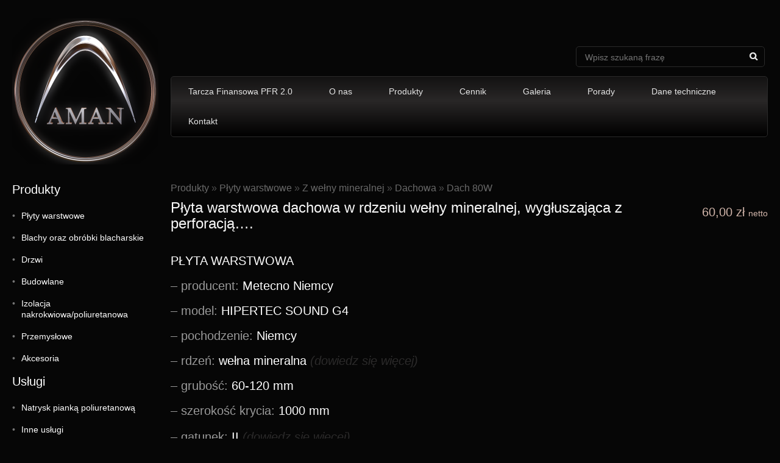

--- FILE ---
content_type: text/html; charset=UTF-8
request_url: https://www.firma-aman.pl/produkt/plyta-warstwowa-dachowa-w-rdzeniu-welny-mineralnej-wygluszajaca-z-perforacja/
body_size: 14642
content:
<!doctype html>
<html lang="pl-PL">
    <head>
        <meta charset="UTF-8">
        <meta name="viewport" content="width=device-width, initial-scale=1.0">

        <meta name="description" content="płyty warstwowe, drzwi, blachy, produkty budowlane i przemysłowe">
        <link rel="shortcut icon" href="https://www.firma-aman.pl/wp-content/themes/aman2/images/favicon.ico">
        <script type="text/javascript">

            var _gaq = _gaq || [];
            _gaq.push(['_setAccount', 'UA-8542238-11']);
            _gaq.push(['_trackPageview']);

            (function() {
                var ga = document.createElement('script'); ga.type = 'text/javascript'; ga.async = true;
                ga.src = ('https:' == document.location.protocol ? 'https://' : 'http://') + 'stats.g.doubleclick.net/dc.js';
                var s = document.getElementsByTagName('script')[0]; s.parentNode.insertBefore(ga, s);
            })();

        </script>

        <title>Płyta warstwowa dachowa w rdzeniu wełny mineralnej, wygłuszająca z perforacją&#8230;. &#8211; Firma Aman</title>

	  <meta name='robots' content='max-image-preview:large' />
<link rel='dns-prefetch' href='//ajax.googleapis.com' />
<link rel="alternate" title="oEmbed (JSON)" type="application/json+oembed" href="https://www.firma-aman.pl/wp-json/oembed/1.0/embed?url=https%3A%2F%2Fwww.firma-aman.pl%2Fprodukt%2Fplyta-warstwowa-dachowa-w-rdzeniu-welny-mineralnej-wygluszajaca-z-perforacja%2F" />
<link rel="alternate" title="oEmbed (XML)" type="text/xml+oembed" href="https://www.firma-aman.pl/wp-json/oembed/1.0/embed?url=https%3A%2F%2Fwww.firma-aman.pl%2Fprodukt%2Fplyta-warstwowa-dachowa-w-rdzeniu-welny-mineralnej-wygluszajaca-z-perforacja%2F&#038;format=xml" />
<style id='wp-img-auto-sizes-contain-inline-css' type='text/css'>
img:is([sizes=auto i],[sizes^="auto," i]){contain-intrinsic-size:3000px 1500px}
/*# sourceURL=wp-img-auto-sizes-contain-inline-css */
</style>
<style id='wp-emoji-styles-inline-css' type='text/css'>

	img.wp-smiley, img.emoji {
		display: inline !important;
		border: none !important;
		box-shadow: none !important;
		height: 1em !important;
		width: 1em !important;
		margin: 0 0.07em !important;
		vertical-align: -0.1em !important;
		background: none !important;
		padding: 0 !important;
	}
/*# sourceURL=wp-emoji-styles-inline-css */
</style>
<style id='wp-block-library-inline-css' type='text/css'>
:root{--wp-block-synced-color:#7a00df;--wp-block-synced-color--rgb:122,0,223;--wp-bound-block-color:var(--wp-block-synced-color);--wp-editor-canvas-background:#ddd;--wp-admin-theme-color:#007cba;--wp-admin-theme-color--rgb:0,124,186;--wp-admin-theme-color-darker-10:#006ba1;--wp-admin-theme-color-darker-10--rgb:0,107,160.5;--wp-admin-theme-color-darker-20:#005a87;--wp-admin-theme-color-darker-20--rgb:0,90,135;--wp-admin-border-width-focus:2px}@media (min-resolution:192dpi){:root{--wp-admin-border-width-focus:1.5px}}.wp-element-button{cursor:pointer}:root .has-very-light-gray-background-color{background-color:#eee}:root .has-very-dark-gray-background-color{background-color:#313131}:root .has-very-light-gray-color{color:#eee}:root .has-very-dark-gray-color{color:#313131}:root .has-vivid-green-cyan-to-vivid-cyan-blue-gradient-background{background:linear-gradient(135deg,#00d084,#0693e3)}:root .has-purple-crush-gradient-background{background:linear-gradient(135deg,#34e2e4,#4721fb 50%,#ab1dfe)}:root .has-hazy-dawn-gradient-background{background:linear-gradient(135deg,#faaca8,#dad0ec)}:root .has-subdued-olive-gradient-background{background:linear-gradient(135deg,#fafae1,#67a671)}:root .has-atomic-cream-gradient-background{background:linear-gradient(135deg,#fdd79a,#004a59)}:root .has-nightshade-gradient-background{background:linear-gradient(135deg,#330968,#31cdcf)}:root .has-midnight-gradient-background{background:linear-gradient(135deg,#020381,#2874fc)}:root{--wp--preset--font-size--normal:16px;--wp--preset--font-size--huge:42px}.has-regular-font-size{font-size:1em}.has-larger-font-size{font-size:2.625em}.has-normal-font-size{font-size:var(--wp--preset--font-size--normal)}.has-huge-font-size{font-size:var(--wp--preset--font-size--huge)}.has-text-align-center{text-align:center}.has-text-align-left{text-align:left}.has-text-align-right{text-align:right}.has-fit-text{white-space:nowrap!important}#end-resizable-editor-section{display:none}.aligncenter{clear:both}.items-justified-left{justify-content:flex-start}.items-justified-center{justify-content:center}.items-justified-right{justify-content:flex-end}.items-justified-space-between{justify-content:space-between}.screen-reader-text{border:0;clip-path:inset(50%);height:1px;margin:-1px;overflow:hidden;padding:0;position:absolute;width:1px;word-wrap:normal!important}.screen-reader-text:focus{background-color:#ddd;clip-path:none;color:#444;display:block;font-size:1em;height:auto;left:5px;line-height:normal;padding:15px 23px 14px;text-decoration:none;top:5px;width:auto;z-index:100000}html :where(.has-border-color){border-style:solid}html :where([style*=border-top-color]){border-top-style:solid}html :where([style*=border-right-color]){border-right-style:solid}html :where([style*=border-bottom-color]){border-bottom-style:solid}html :where([style*=border-left-color]){border-left-style:solid}html :where([style*=border-width]){border-style:solid}html :where([style*=border-top-width]){border-top-style:solid}html :where([style*=border-right-width]){border-right-style:solid}html :where([style*=border-bottom-width]){border-bottom-style:solid}html :where([style*=border-left-width]){border-left-style:solid}html :where(img[class*=wp-image-]){height:auto;max-width:100%}:where(figure){margin:0 0 1em}html :where(.is-position-sticky){--wp-admin--admin-bar--position-offset:var(--wp-admin--admin-bar--height,0px)}@media screen and (max-width:600px){html :where(.is-position-sticky){--wp-admin--admin-bar--position-offset:0px}}

/*# sourceURL=wp-block-library-inline-css */
</style><style id='global-styles-inline-css' type='text/css'>
:root{--wp--preset--aspect-ratio--square: 1;--wp--preset--aspect-ratio--4-3: 4/3;--wp--preset--aspect-ratio--3-4: 3/4;--wp--preset--aspect-ratio--3-2: 3/2;--wp--preset--aspect-ratio--2-3: 2/3;--wp--preset--aspect-ratio--16-9: 16/9;--wp--preset--aspect-ratio--9-16: 9/16;--wp--preset--color--black: #000000;--wp--preset--color--cyan-bluish-gray: #abb8c3;--wp--preset--color--white: #ffffff;--wp--preset--color--pale-pink: #f78da7;--wp--preset--color--vivid-red: #cf2e2e;--wp--preset--color--luminous-vivid-orange: #ff6900;--wp--preset--color--luminous-vivid-amber: #fcb900;--wp--preset--color--light-green-cyan: #7bdcb5;--wp--preset--color--vivid-green-cyan: #00d084;--wp--preset--color--pale-cyan-blue: #8ed1fc;--wp--preset--color--vivid-cyan-blue: #0693e3;--wp--preset--color--vivid-purple: #9b51e0;--wp--preset--gradient--vivid-cyan-blue-to-vivid-purple: linear-gradient(135deg,rgb(6,147,227) 0%,rgb(155,81,224) 100%);--wp--preset--gradient--light-green-cyan-to-vivid-green-cyan: linear-gradient(135deg,rgb(122,220,180) 0%,rgb(0,208,130) 100%);--wp--preset--gradient--luminous-vivid-amber-to-luminous-vivid-orange: linear-gradient(135deg,rgb(252,185,0) 0%,rgb(255,105,0) 100%);--wp--preset--gradient--luminous-vivid-orange-to-vivid-red: linear-gradient(135deg,rgb(255,105,0) 0%,rgb(207,46,46) 100%);--wp--preset--gradient--very-light-gray-to-cyan-bluish-gray: linear-gradient(135deg,rgb(238,238,238) 0%,rgb(169,184,195) 100%);--wp--preset--gradient--cool-to-warm-spectrum: linear-gradient(135deg,rgb(74,234,220) 0%,rgb(151,120,209) 20%,rgb(207,42,186) 40%,rgb(238,44,130) 60%,rgb(251,105,98) 80%,rgb(254,248,76) 100%);--wp--preset--gradient--blush-light-purple: linear-gradient(135deg,rgb(255,206,236) 0%,rgb(152,150,240) 100%);--wp--preset--gradient--blush-bordeaux: linear-gradient(135deg,rgb(254,205,165) 0%,rgb(254,45,45) 50%,rgb(107,0,62) 100%);--wp--preset--gradient--luminous-dusk: linear-gradient(135deg,rgb(255,203,112) 0%,rgb(199,81,192) 50%,rgb(65,88,208) 100%);--wp--preset--gradient--pale-ocean: linear-gradient(135deg,rgb(255,245,203) 0%,rgb(182,227,212) 50%,rgb(51,167,181) 100%);--wp--preset--gradient--electric-grass: linear-gradient(135deg,rgb(202,248,128) 0%,rgb(113,206,126) 100%);--wp--preset--gradient--midnight: linear-gradient(135deg,rgb(2,3,129) 0%,rgb(40,116,252) 100%);--wp--preset--font-size--small: 13px;--wp--preset--font-size--medium: 20px;--wp--preset--font-size--large: 36px;--wp--preset--font-size--x-large: 42px;--wp--preset--spacing--20: 0.44rem;--wp--preset--spacing--30: 0.67rem;--wp--preset--spacing--40: 1rem;--wp--preset--spacing--50: 1.5rem;--wp--preset--spacing--60: 2.25rem;--wp--preset--spacing--70: 3.38rem;--wp--preset--spacing--80: 5.06rem;--wp--preset--shadow--natural: 6px 6px 9px rgba(0, 0, 0, 0.2);--wp--preset--shadow--deep: 12px 12px 50px rgba(0, 0, 0, 0.4);--wp--preset--shadow--sharp: 6px 6px 0px rgba(0, 0, 0, 0.2);--wp--preset--shadow--outlined: 6px 6px 0px -3px rgb(255, 255, 255), 6px 6px rgb(0, 0, 0);--wp--preset--shadow--crisp: 6px 6px 0px rgb(0, 0, 0);}:where(.is-layout-flex){gap: 0.5em;}:where(.is-layout-grid){gap: 0.5em;}body .is-layout-flex{display: flex;}.is-layout-flex{flex-wrap: wrap;align-items: center;}.is-layout-flex > :is(*, div){margin: 0;}body .is-layout-grid{display: grid;}.is-layout-grid > :is(*, div){margin: 0;}:where(.wp-block-columns.is-layout-flex){gap: 2em;}:where(.wp-block-columns.is-layout-grid){gap: 2em;}:where(.wp-block-post-template.is-layout-flex){gap: 1.25em;}:where(.wp-block-post-template.is-layout-grid){gap: 1.25em;}.has-black-color{color: var(--wp--preset--color--black) !important;}.has-cyan-bluish-gray-color{color: var(--wp--preset--color--cyan-bluish-gray) !important;}.has-white-color{color: var(--wp--preset--color--white) !important;}.has-pale-pink-color{color: var(--wp--preset--color--pale-pink) !important;}.has-vivid-red-color{color: var(--wp--preset--color--vivid-red) !important;}.has-luminous-vivid-orange-color{color: var(--wp--preset--color--luminous-vivid-orange) !important;}.has-luminous-vivid-amber-color{color: var(--wp--preset--color--luminous-vivid-amber) !important;}.has-light-green-cyan-color{color: var(--wp--preset--color--light-green-cyan) !important;}.has-vivid-green-cyan-color{color: var(--wp--preset--color--vivid-green-cyan) !important;}.has-pale-cyan-blue-color{color: var(--wp--preset--color--pale-cyan-blue) !important;}.has-vivid-cyan-blue-color{color: var(--wp--preset--color--vivid-cyan-blue) !important;}.has-vivid-purple-color{color: var(--wp--preset--color--vivid-purple) !important;}.has-black-background-color{background-color: var(--wp--preset--color--black) !important;}.has-cyan-bluish-gray-background-color{background-color: var(--wp--preset--color--cyan-bluish-gray) !important;}.has-white-background-color{background-color: var(--wp--preset--color--white) !important;}.has-pale-pink-background-color{background-color: var(--wp--preset--color--pale-pink) !important;}.has-vivid-red-background-color{background-color: var(--wp--preset--color--vivid-red) !important;}.has-luminous-vivid-orange-background-color{background-color: var(--wp--preset--color--luminous-vivid-orange) !important;}.has-luminous-vivid-amber-background-color{background-color: var(--wp--preset--color--luminous-vivid-amber) !important;}.has-light-green-cyan-background-color{background-color: var(--wp--preset--color--light-green-cyan) !important;}.has-vivid-green-cyan-background-color{background-color: var(--wp--preset--color--vivid-green-cyan) !important;}.has-pale-cyan-blue-background-color{background-color: var(--wp--preset--color--pale-cyan-blue) !important;}.has-vivid-cyan-blue-background-color{background-color: var(--wp--preset--color--vivid-cyan-blue) !important;}.has-vivid-purple-background-color{background-color: var(--wp--preset--color--vivid-purple) !important;}.has-black-border-color{border-color: var(--wp--preset--color--black) !important;}.has-cyan-bluish-gray-border-color{border-color: var(--wp--preset--color--cyan-bluish-gray) !important;}.has-white-border-color{border-color: var(--wp--preset--color--white) !important;}.has-pale-pink-border-color{border-color: var(--wp--preset--color--pale-pink) !important;}.has-vivid-red-border-color{border-color: var(--wp--preset--color--vivid-red) !important;}.has-luminous-vivid-orange-border-color{border-color: var(--wp--preset--color--luminous-vivid-orange) !important;}.has-luminous-vivid-amber-border-color{border-color: var(--wp--preset--color--luminous-vivid-amber) !important;}.has-light-green-cyan-border-color{border-color: var(--wp--preset--color--light-green-cyan) !important;}.has-vivid-green-cyan-border-color{border-color: var(--wp--preset--color--vivid-green-cyan) !important;}.has-pale-cyan-blue-border-color{border-color: var(--wp--preset--color--pale-cyan-blue) !important;}.has-vivid-cyan-blue-border-color{border-color: var(--wp--preset--color--vivid-cyan-blue) !important;}.has-vivid-purple-border-color{border-color: var(--wp--preset--color--vivid-purple) !important;}.has-vivid-cyan-blue-to-vivid-purple-gradient-background{background: var(--wp--preset--gradient--vivid-cyan-blue-to-vivid-purple) !important;}.has-light-green-cyan-to-vivid-green-cyan-gradient-background{background: var(--wp--preset--gradient--light-green-cyan-to-vivid-green-cyan) !important;}.has-luminous-vivid-amber-to-luminous-vivid-orange-gradient-background{background: var(--wp--preset--gradient--luminous-vivid-amber-to-luminous-vivid-orange) !important;}.has-luminous-vivid-orange-to-vivid-red-gradient-background{background: var(--wp--preset--gradient--luminous-vivid-orange-to-vivid-red) !important;}.has-very-light-gray-to-cyan-bluish-gray-gradient-background{background: var(--wp--preset--gradient--very-light-gray-to-cyan-bluish-gray) !important;}.has-cool-to-warm-spectrum-gradient-background{background: var(--wp--preset--gradient--cool-to-warm-spectrum) !important;}.has-blush-light-purple-gradient-background{background: var(--wp--preset--gradient--blush-light-purple) !important;}.has-blush-bordeaux-gradient-background{background: var(--wp--preset--gradient--blush-bordeaux) !important;}.has-luminous-dusk-gradient-background{background: var(--wp--preset--gradient--luminous-dusk) !important;}.has-pale-ocean-gradient-background{background: var(--wp--preset--gradient--pale-ocean) !important;}.has-electric-grass-gradient-background{background: var(--wp--preset--gradient--electric-grass) !important;}.has-midnight-gradient-background{background: var(--wp--preset--gradient--midnight) !important;}.has-small-font-size{font-size: var(--wp--preset--font-size--small) !important;}.has-medium-font-size{font-size: var(--wp--preset--font-size--medium) !important;}.has-large-font-size{font-size: var(--wp--preset--font-size--large) !important;}.has-x-large-font-size{font-size: var(--wp--preset--font-size--x-large) !important;}
/*# sourceURL=global-styles-inline-css */
</style>

<style id='classic-theme-styles-inline-css' type='text/css'>
/*! This file is auto-generated */
.wp-block-button__link{color:#fff;background-color:#32373c;border-radius:9999px;box-shadow:none;text-decoration:none;padding:calc(.667em + 2px) calc(1.333em + 2px);font-size:1.125em}.wp-block-file__button{background:#32373c;color:#fff;text-decoration:none}
/*# sourceURL=/wp-includes/css/classic-themes.min.css */
</style>
<link rel='stylesheet' id='contact-form-7-css' href='https://www.firma-aman.pl/wp-content/plugins/contact-form-7/includes/css/styles.css?ver=6.1.4' type='text/css' media='all' />
<link rel='stylesheet' id='spu-public-css-css' href='https://www.firma-aman.pl/wp-content/plugins/popups/public/assets/css/public.css?ver=1.9.3.8' type='text/css' media='all' />
<link rel='stylesheet' id='wp-lightbox-2.min.css-css' href='https://www.firma-aman.pl/wp-content/plugins/wp-lightbox-2/styles/lightbox.min.pl_PL.css?ver=1.3.4' type='text/css' media='all' />
<link rel='stylesheet' id='main-css-css' href='https://www.firma-aman.pl/wp-content/themes/aman2/style.css?ver=a00d6977fc768e67adc475cd2fbd52e0' type='text/css' media='all' />
<link rel="https://api.w.org/" href="https://www.firma-aman.pl/wp-json/" /><link rel='shortlink' href='https://www.firma-aman.pl/?p=10320' />
<script type="text/javascript">
(function(url){
	if(/(?:Chrome\/26\.0\.1410\.63 Safari\/537\.31|WordfenceTestMonBot)/.test(navigator.userAgent)){ return; }
	var addEvent = function(evt, handler) {
		if (window.addEventListener) {
			document.addEventListener(evt, handler, false);
		} else if (window.attachEvent) {
			document.attachEvent('on' + evt, handler);
		}
	};
	var removeEvent = function(evt, handler) {
		if (window.removeEventListener) {
			document.removeEventListener(evt, handler, false);
		} else if (window.detachEvent) {
			document.detachEvent('on' + evt, handler);
		}
	};
	var evts = 'contextmenu dblclick drag dragend dragenter dragleave dragover dragstart drop keydown keypress keyup mousedown mousemove mouseout mouseover mouseup mousewheel scroll'.split(' ');
	var logHuman = function() {
		if (window.wfLogHumanRan) { return; }
		window.wfLogHumanRan = true;
		var wfscr = document.createElement('script');
		wfscr.type = 'text/javascript';
		wfscr.async = true;
		wfscr.src = url + '&r=' + Math.random();
		(document.getElementsByTagName('head')[0]||document.getElementsByTagName('body')[0]).appendChild(wfscr);
		for (var i = 0; i < evts.length; i++) {
			removeEvent(evts[i], logHuman);
		}
	};
	for (var i = 0; i < evts.length; i++) {
		addEvent(evts[i], logHuman);
	}
})('//www.firma-aman.pl/?wordfence_lh=1&hid=C31A6D416E0AC6F89FF6588489850CFD');
</script>    </head>
    <body data-rsssl=1 class="wp-singular products-template-default single single-products postid-10320 wp-theme-aman2">

    <div id="offCanvas">
        <div class="menu-menu-boczne-container"><ul id="menu-menu-boczne" class="menu"><li id="menu-item-915" class="menu-item menu-item-type-custom menu-item-object-custom menu-item-home menu-item-has-children menu-item-915"><a href="https://www.firma-aman.pl/">Produkty</a>
<ul class="sub-menu">
	<li id="menu-item-126" class="menu-item menu-item-type-taxonomy menu-item-object-categories current-products-ancestor current-menu-parent current-products-parent menu-item-has-children menu-item-126"><a href="https://www.firma-aman.pl/produkty/plyty-warstwowe/">Płyty warstwowe</a>
	<ul class="sub-menu">
		<li id="menu-item-127" class="menu-item menu-item-type-taxonomy menu-item-object-categories menu-item-has-children menu-item-127"><a href="https://www.firma-aman.pl/produkty/poliuretanowe/">Poliuretanowe</a>
		<ul class="sub-menu">
			<li id="menu-item-128" class="menu-item menu-item-type-taxonomy menu-item-object-categories menu-item-has-children menu-item-128"><a href="https://www.firma-aman.pl/produkty/dachowe/">Dachowe</a>
			<ul class="sub-menu">
				<li id="menu-item-3851" class="menu-item menu-item-type-taxonomy menu-item-object-categories menu-item-3851"><a href="https://www.firma-aman.pl/produkty/dach-30p/">Dach 30P</a></li>
				<li id="menu-item-3852" class="menu-item menu-item-type-taxonomy menu-item-object-categories menu-item-3852"><a href="https://www.firma-aman.pl/produkty/dach-40p/">Dach 40P</a></li>
				<li id="menu-item-3853" class="menu-item menu-item-type-taxonomy menu-item-object-categories menu-item-3853"><a href="https://www.firma-aman.pl/produkty/dach-50p/">Dach 50P</a></li>
				<li id="menu-item-3854" class="menu-item menu-item-type-taxonomy menu-item-object-categories menu-item-3854"><a href="https://www.firma-aman.pl/produkty/dach-60p/">Dach 60P</a></li>
				<li id="menu-item-3855" class="menu-item menu-item-type-taxonomy menu-item-object-categories menu-item-3855"><a href="https://www.firma-aman.pl/produkty/dach-80p/">Dach 80P</a></li>
				<li id="menu-item-3848" class="menu-item menu-item-type-taxonomy menu-item-object-categories menu-item-3848"><a href="https://www.firma-aman.pl/produkty/dach-100p/">Dach 100P</a></li>
				<li id="menu-item-3849" class="menu-item menu-item-type-taxonomy menu-item-object-categories menu-item-3849"><a href="https://www.firma-aman.pl/produkty/dach-120p/">Dach 120P</a></li>
				<li id="menu-item-3850" class="menu-item menu-item-type-taxonomy menu-item-object-categories menu-item-3850"><a href="https://www.firma-aman.pl/produkty/dach-150p/">Dach 150P</a></li>
			</ul>
</li>
			<li id="menu-item-129" class="menu-item menu-item-type-taxonomy menu-item-object-categories menu-item-has-children menu-item-129"><a href="https://www.firma-aman.pl/produkty/scienne/">Ścienne</a>
			<ul class="sub-menu">
				<li id="menu-item-3864" class="menu-item menu-item-type-taxonomy menu-item-object-categories menu-item-3864"><a href="https://www.firma-aman.pl/produkty/sciana-40p/">Ściana 40P</a></li>
				<li id="menu-item-3866" class="menu-item menu-item-type-taxonomy menu-item-object-categories menu-item-3866"><a href="https://www.firma-aman.pl/produkty/sciana-60p/">Ściana 60P</a></li>
				<li id="menu-item-3867" class="menu-item menu-item-type-taxonomy menu-item-object-categories menu-item-3867"><a href="https://www.firma-aman.pl/produkty/sciana-80p/">Ściana 80P</a></li>
				<li id="menu-item-3856" class="menu-item menu-item-type-taxonomy menu-item-object-categories menu-item-3856"><a href="https://www.firma-aman.pl/produkty/sciana-100p/">Ściana 100P</a></li>
				<li id="menu-item-3857" class="menu-item menu-item-type-taxonomy menu-item-object-categories menu-item-3857"><a href="https://www.firma-aman.pl/produkty/sciana-120p/">Ściana 120P</a></li>
				<li id="menu-item-3858" class="menu-item menu-item-type-taxonomy menu-item-object-categories menu-item-3858"><a href="https://www.firma-aman.pl/produkty/sciana-140p/">Ściana 140P</a></li>
				<li id="menu-item-3859" class="menu-item menu-item-type-taxonomy menu-item-object-categories menu-item-3859"><a href="https://www.firma-aman.pl/produkty/sciana-150p/">Ściana 150P</a></li>
				<li id="menu-item-3860" class="menu-item menu-item-type-taxonomy menu-item-object-categories menu-item-3860"><a href="https://www.firma-aman.pl/produkty/sciana-170p/">Ściana 170P</a></li>
				<li id="menu-item-3861" class="menu-item menu-item-type-taxonomy menu-item-object-categories menu-item-3861"><a href="https://www.firma-aman.pl/produkty/sciana-200p/">Ściana 200P</a></li>
				<li id="menu-item-3862" class="menu-item menu-item-type-taxonomy menu-item-object-categories menu-item-3862"><a href="https://www.firma-aman.pl/produkty/sciana-220p/">Ściana 220P</a></li>
			</ul>
</li>
		</ul>
</li>
		<li id="menu-item-130" class="menu-item menu-item-type-taxonomy menu-item-object-categories current-products-ancestor current-menu-parent current-products-parent menu-item-has-children menu-item-130"><a href="https://www.firma-aman.pl/produkty/z-welny-mineralnej/">Z wełny mineralnej</a>
		<ul class="sub-menu">
			<li id="menu-item-131" class="menu-item menu-item-type-taxonomy menu-item-object-categories current-products-ancestor current-menu-parent current-products-parent menu-item-has-children menu-item-131"><a href="https://www.firma-aman.pl/produkty/dachowa-welna-mineralna/">Dachowa</a>
			<ul class="sub-menu">
				<li id="menu-item-3871" class="menu-item menu-item-type-taxonomy menu-item-object-categories menu-item-3871"><a href="https://www.firma-aman.pl/produkty/dach-60w/">Dach 60W</a></li>
				<li id="menu-item-3872" class="menu-item menu-item-type-taxonomy menu-item-object-categories current-products-ancestor current-menu-parent current-products-parent menu-item-3872"><a href="https://www.firma-aman.pl/produkty/dach-80w/">Dach 80W</a></li>
				<li id="menu-item-3868" class="menu-item menu-item-type-taxonomy menu-item-object-categories menu-item-3868"><a href="https://www.firma-aman.pl/produkty/dach-100w/">Dach 100W</a></li>
				<li id="menu-item-3869" class="menu-item menu-item-type-taxonomy menu-item-object-categories menu-item-3869"><a href="https://www.firma-aman.pl/produkty/dach-120w/">Dach 120W</a></li>
				<li id="menu-item-3870" class="menu-item menu-item-type-taxonomy menu-item-object-categories menu-item-3870"><a href="https://www.firma-aman.pl/produkty/dach-150w/">Dach 150W</a></li>
			</ul>
</li>
			<li id="menu-item-132" class="menu-item menu-item-type-taxonomy menu-item-object-categories menu-item-has-children menu-item-132"><a href="https://www.firma-aman.pl/produkty/scienna-welna-mineralna/">Ścienna</a>
			<ul class="sub-menu">
				<li id="menu-item-3876" class="menu-item menu-item-type-taxonomy menu-item-object-categories menu-item-3876"><a href="https://www.firma-aman.pl/produkty/sciana-50w/">Ściana 50W</a></li>
				<li id="menu-item-3877" class="menu-item menu-item-type-taxonomy menu-item-object-categories menu-item-3877"><a href="https://www.firma-aman.pl/produkty/sciana-60w/">Ściana 60W</a></li>
				<li id="menu-item-3878" class="menu-item menu-item-type-taxonomy menu-item-object-categories menu-item-3878"><a href="https://www.firma-aman.pl/produkty/sciana-80w/">Ściana 80W</a></li>
				<li id="menu-item-3873" class="menu-item menu-item-type-taxonomy menu-item-object-categories menu-item-3873"><a href="https://www.firma-aman.pl/produkty/sciana-100w/">Ściana 100W</a></li>
				<li id="menu-item-3874" class="menu-item menu-item-type-taxonomy menu-item-object-categories menu-item-3874"><a href="https://www.firma-aman.pl/produkty/sciana-120w/">Ściana 120W</a></li>
				<li id="menu-item-3875" class="menu-item menu-item-type-taxonomy menu-item-object-categories menu-item-3875"><a href="https://www.firma-aman.pl/produkty/sciana-150w/">Ściana 150W</a></li>
			</ul>
</li>
			<li id="menu-item-133" class="menu-item menu-item-type-taxonomy menu-item-object-categories menu-item-133"><a href="https://www.firma-aman.pl/produkty/wygluszajaca/">Wygłuszająca</a></li>
		</ul>
</li>
		<li id="menu-item-3838" class="menu-item menu-item-type-post_type menu-item-object-page menu-item-3838"><a href="https://www.firma-aman.pl/plyta-pod-zamowienie/">Płyta pod zamówienie</a></li>
		<li id="menu-item-3302" class="menu-item menu-item-type-post_type menu-item-object-page menu-item-3302"><a href="https://www.firma-aman.pl/cennik/plyta-warstwowa/dane-techniczne/">Dane techniczne płyta</a></li>
		<li id="menu-item-4903" class="menu-item menu-item-type-post_type menu-item-object-page menu-item-4903"><a href="https://www.firma-aman.pl/zobacz-film-dzial-plyty-warstwowe/">Zobacz film</a></li>
	</ul>
</li>
	<li id="menu-item-136" class="menu-item menu-item-type-taxonomy menu-item-object-categories menu-item-has-children menu-item-136"><a href="https://www.firma-aman.pl/produkty/blachy/">Blachy oraz obróbki blacharskie</a>
	<ul class="sub-menu">
		<li id="menu-item-138" class="menu-item menu-item-type-taxonomy menu-item-object-categories menu-item-138"><a href="https://www.firma-aman.pl/produkty/plaskie/">Płaskie</a></li>
		<li id="menu-item-139" class="menu-item menu-item-type-taxonomy menu-item-object-categories menu-item-139"><a href="https://www.firma-aman.pl/produkty/trapez/">Trapez</a></li>
		<li id="menu-item-137" class="menu-item menu-item-type-taxonomy menu-item-object-categories menu-item-137"><a href="https://www.firma-aman.pl/produkty/kwasoodporna/">Kwasoodporna</a></li>
		<li id="menu-item-3675" class="menu-item menu-item-type-post_type menu-item-object-page menu-item-3675"><a href="https://www.firma-aman.pl/dane-techniczne-blachy/">Dane techniczne blachy</a></li>
		<li id="menu-item-140" class="menu-item menu-item-type-taxonomy menu-item-object-categories menu-item-has-children menu-item-140"><a href="https://www.firma-aman.pl/produkty/obrobki-blacharskie/">Obróbki blacharskie</a>
		<ul class="sub-menu">
			<li id="menu-item-3679" class="menu-item menu-item-type-post_type menu-item-object-page menu-item-3679"><a href="https://www.firma-aman.pl/dane-techniczne-obrobka-blacharska/">Dane techniczne obróbka</a></li>
			<li id="menu-item-4910" class="menu-item menu-item-type-post_type menu-item-object-page menu-item-4910"><a href="https://www.firma-aman.pl/zobacz-film-dzial-obrobki-blacharskie/">Zobacz film</a></li>
			<li id="menu-item-47565" class="menu-item menu-item-type-custom menu-item-object-custom menu-item-47565"><a href="https://www.firma-aman.pl/wp-content/uploads/2012/04/katalog-obrobek-blacharskich.pdf">Pobierz katalog</a></li>
		</ul>
</li>
	</ul>
</li>
	<li id="menu-item-134" class="menu-item menu-item-type-taxonomy menu-item-object-categories menu-item-has-children menu-item-134"><a href="https://www.firma-aman.pl/produkty/drzwi/">Drzwi</a>
	<ul class="sub-menu">
		<li id="menu-item-135" class="menu-item menu-item-type-taxonomy menu-item-object-categories menu-item-135"><a href="https://www.firma-aman.pl/produkty/chlodniczemroznicze/">Chłodnicze/mroźnicze</a></li>
		<li id="menu-item-5921" class="menu-item menu-item-type-taxonomy menu-item-object-categories menu-item-5921"><a href="https://www.firma-aman.pl/produkty/pozostale-drzwi/">Pozostałe drzwi</a></li>
		<li id="menu-item-3668" class="menu-item menu-item-type-post_type menu-item-object-page menu-item-3668"><a href="https://www.firma-aman.pl/cennik/drzwi-chlodniczemroznicze/dane-techniczne-drzwi/">Dane techniczne drzwi</a></li>
		<li id="menu-item-4906" class="menu-item menu-item-type-post_type menu-item-object-page menu-item-4906"><a href="https://www.firma-aman.pl/zobacz-film-dzial-drzwi-chlodniczemroznicze/">Zobacz film</a></li>
	</ul>
</li>
	<li id="menu-item-141" class="menu-item menu-item-type-taxonomy menu-item-object-categories menu-item-has-children menu-item-141"><a href="https://www.firma-aman.pl/produkty/budowlane/">Budowlane</a>
	<ul class="sub-menu">
		<li id="menu-item-44680" class="menu-item menu-item-type-taxonomy menu-item-object-categories menu-item-44680"><a href="https://www.firma-aman.pl/produkty/grzejniki/">Grzejniki</a></li>
		<li id="menu-item-4913" class="menu-item menu-item-type-post_type menu-item-object-page menu-item-4913"><a href="https://www.firma-aman.pl/zobacz-film-dzial-budowlane-przemyslowe-elektryczne/">Zobacz film</a></li>
	</ul>
</li>
	<li id="menu-item-8587" class="menu-item menu-item-type-taxonomy menu-item-object-categories menu-item-8587"><a href="https://www.firma-aman.pl/produkty/izolacja-nakrokwiowapoliuretanowa/">Izolacja nakrokwiowa/poliuretanowa</a></li>
	<li id="menu-item-143" class="menu-item menu-item-type-taxonomy menu-item-object-categories menu-item-has-children menu-item-143"><a href="https://www.firma-aman.pl/produkty/przemyslowe/">Przemysłowe</a>
	<ul class="sub-menu">
		<li id="menu-item-47579" class="menu-item menu-item-type-taxonomy menu-item-object-categories menu-item-47579"><a href="https://www.firma-aman.pl/produkty/akcesoria-tokarskie-slusarskie-warsztatowe/">Akcesoria tokarskie ślusarskie warsztatowe</a></li>
		<li id="menu-item-48831" class="menu-item menu-item-type-taxonomy menu-item-object-categories menu-item-48831"><a href="https://www.firma-aman.pl/produkty/chlodnictwo/">Chłodnictwo</a></li>
		<li id="menu-item-96132" class="menu-item menu-item-type-taxonomy menu-item-object-categories menu-item-96132"><a href="https://www.firma-aman.pl/produkty/drukarskie/">Drukarskie</a></li>
		<li id="menu-item-142" class="menu-item menu-item-type-taxonomy menu-item-object-categories menu-item-has-children menu-item-142"><a href="https://www.firma-aman.pl/produkty/elektryczne/">Elektryczne +</a>
		<ul class="sub-menu">
			<li id="menu-item-45166" class="menu-item menu-item-type-taxonomy menu-item-object-categories menu-item-45166"><a href="https://www.firma-aman.pl/produkty/knx-eib/">KNX / EIB</a></li>
			<li id="menu-item-45184" class="menu-item menu-item-type-taxonomy menu-item-object-categories menu-item-45184"><a href="https://www.firma-aman.pl/produkty/przewody-kable-produkty/">Przewody / kable</a></li>
			<li id="menu-item-92139" class="menu-item menu-item-type-taxonomy menu-item-object-categories menu-item-92139"><a href="https://www.firma-aman.pl/produkty/szafy-elektryczne/">Szafy/szafki/skrzynki elektryczne</a></li>
			<li id="menu-item-4923" class="menu-item menu-item-type-post_type menu-item-object-page menu-item-4923"><a href="https://www.firma-aman.pl/zobacz-film-dzial-elektryczne/">Zobacz film</a></li>
		</ul>
</li>
		<li id="menu-item-86022" class="menu-item menu-item-type-taxonomy menu-item-object-categories menu-item-86022"><a href="https://www.firma-aman.pl/produkty/gastronomiczne/">Gastronomiczne</a></li>
		<li id="menu-item-14150" class="menu-item menu-item-type-taxonomy menu-item-object-categories menu-item-14150"><a href="https://www.firma-aman.pl/produkty/meble/">Meble</a></li>
		<li id="menu-item-30266" class="menu-item menu-item-type-taxonomy menu-item-object-categories menu-item-30266"><a href="https://www.firma-aman.pl/produkty/pneumatyka/">Pneumatyka</a></li>
		<li id="menu-item-91929" class="menu-item menu-item-type-taxonomy menu-item-object-categories menu-item-has-children menu-item-91929"><a href="https://www.firma-aman.pl/produkty/pompy/">Pompy +</a>
		<ul class="sub-menu">
			<li id="menu-item-92213" class="menu-item menu-item-type-taxonomy menu-item-object-categories menu-item-92213"><a href="https://www.firma-aman.pl/produkty/do-wody/">Pompy do wody</a></li>
			<li id="menu-item-92214" class="menu-item menu-item-type-taxonomy menu-item-object-categories menu-item-92214"><a href="https://www.firma-aman.pl/produkty/hydrauliczne/">Pompy hydrauliczne</a></li>
			<li id="menu-item-92215" class="menu-item menu-item-type-taxonomy menu-item-object-categories menu-item-92215"><a href="https://www.firma-aman.pl/produkty/inne/">Pompy inne</a></li>
		</ul>
</li>
		<li id="menu-item-30280" class="menu-item menu-item-type-taxonomy menu-item-object-categories menu-item-has-children menu-item-30280"><a href="https://www.firma-aman.pl/produkty/silniki-wentylatory/">Silniki, wentylatory +</a>
		<ul class="sub-menu">
			<li id="menu-item-92039" class="menu-item menu-item-type-taxonomy menu-item-object-categories menu-item-92039"><a href="https://www.firma-aman.pl/produkty/motoreduktory/">Motoreduktory, Przekładnie</a></li>
			<li id="menu-item-92183" class="menu-item menu-item-type-taxonomy menu-item-object-categories menu-item-92183"><a href="https://www.firma-aman.pl/produkty/silniki-1kw/">Silniki < 1 kW</a></li>
			<li id="menu-item-92184" class="menu-item menu-item-type-taxonomy menu-item-object-categories menu-item-92184"><a href="https://www.firma-aman.pl/produkty/silniki-1-2kw/">Silniki 1 &#8211; 2 kW</a></li>
			<li id="menu-item-92185" class="menu-item menu-item-type-taxonomy menu-item-object-categories menu-item-92185"><a href="https://www.firma-aman.pl/produkty/silniki-2-3kw/">Silniki 2 &#8211; 3 kW</a></li>
			<li id="menu-item-92186" class="menu-item menu-item-type-taxonomy menu-item-object-categories menu-item-92186"><a href="https://www.firma-aman.pl/produkty/silniki-3-10kw/">Silniki 3 &#8211; 10 kW</a></li>
			<li id="menu-item-92182" class="menu-item menu-item-type-taxonomy menu-item-object-categories menu-item-92182"><a href="https://www.firma-aman.pl/produkty/silniki-10kw/">Silniki > 10 kW</a></li>
		</ul>
</li>
		<li id="menu-item-48832" class="menu-item menu-item-type-taxonomy menu-item-object-categories menu-item-48832"><a href="https://www.firma-aman.pl/produkty/szpitalne/">Szpitalne</a></li>
		<li id="menu-item-45498" class="menu-item menu-item-type-taxonomy menu-item-object-categories menu-item-45498"><a href="https://www.firma-aman.pl/produkty/w-najblizszej-przyszlosci/">Na zamówienie</a></li>
		<li id="menu-item-4920" class="menu-item menu-item-type-post_type menu-item-object-page menu-item-4920"><a href="https://www.firma-aman.pl/zobacz-film-dzial-przemyslowe/">Zobacz film</a></li>
	</ul>
</li>
	<li id="menu-item-144" class="menu-item menu-item-type-taxonomy menu-item-object-categories menu-item-has-children menu-item-144"><a href="https://www.firma-aman.pl/produkty/akcesoria/">Akcesoria</a>
	<ul class="sub-menu">
		<li id="menu-item-4926" class="menu-item menu-item-type-post_type menu-item-object-page menu-item-4926"><a href="https://www.firma-aman.pl/zobacz-film-dzial-akcesoria/">Zobacz film</a></li>
	</ul>
</li>
</ul>
</li>
<li id="menu-item-145" class="menu-item menu-item-type-taxonomy menu-item-object-categories menu-item-has-children menu-item-145"><a href="https://www.firma-aman.pl/produkty/uslugi/">Usługi</a>
<ul class="sub-menu">
	<li id="menu-item-146" class="menu-item menu-item-type-taxonomy menu-item-object-categories menu-item-has-children menu-item-146"><a href="https://www.firma-aman.pl/produkty/natrysk-pianka-poliuretanowa/">Natrysk pianką poliuretanową</a>
	<ul class="sub-menu">
		<li id="menu-item-3683" class="menu-item menu-item-type-post_type menu-item-object-page menu-item-3683"><a href="https://www.firma-aman.pl/dane-techniczne-natrysk/">Dane techniczne natrysk</a></li>
		<li id="menu-item-4929" class="menu-item menu-item-type-post_type menu-item-object-page menu-item-4929"><a href="https://www.firma-aman.pl/zobacz-film-dzial-natrysk-pianka-poliuretanowa/">Zobacz film</a></li>
	</ul>
</li>
	<li id="menu-item-147" class="menu-item menu-item-type-taxonomy menu-item-object-categories menu-item-has-children menu-item-147"><a href="https://www.firma-aman.pl/produkty/inne-uslugi/">Inne usługi</a>
	<ul class="sub-menu">
		<li id="menu-item-4932" class="menu-item menu-item-type-post_type menu-item-object-page menu-item-4932"><a href="https://www.firma-aman.pl/zobacz-film-inne-uslugi/">Zobacz film</a></li>
	</ul>
</li>
	<li id="menu-item-6318" class="menu-item menu-item-type-post_type menu-item-object-page menu-item-6318"><a href="https://www.firma-aman.pl/you-tube-aman-sadki/">You Tube AMAN Sadki</a></li>
</ul>
</li>
</ul></div>
        <ul id="menu-menu-gorne" class="menu"><li id="menu-item-152755" class="menu-item menu-item-type-post_type menu-item-object-page menu-item-152755"><a href="https://www.firma-aman.pl/tarcza-finansowa-pfr-2-0/">Tarcza Finansowa PFR 2.0</a></li>
<li id="menu-item-53" class="menu-item menu-item-type-custom menu-item-object-custom menu-item-has-children menu-item-53"><a href="#">O nas</a>
<ul class="sub-menu">
	<li id="menu-item-62" class="menu-item menu-item-type-post_type menu-item-object-page menu-item-62"><a href="https://www.firma-aman.pl/o-nas/firma/">Firma</a></li>
	<li id="menu-item-61" class="menu-item menu-item-type-post_type menu-item-object-page menu-item-61"><a href="https://www.firma-aman.pl/o-nas/sport/">Sport</a></li>
</ul>
</li>
<li id="menu-item-98190" class="menu-item menu-item-type-taxonomy menu-item-object-categories current-products-ancestor current-menu-parent current-products-parent menu-item-98190"><a href="https://www.firma-aman.pl/produkty/produkty/">Produkty</a></li>
<li id="menu-item-6" class="menu-item menu-item-type-custom menu-item-object-custom menu-item-has-children menu-item-6"><a href="#">Cennik</a>
<ul class="sub-menu">
	<li id="menu-item-100" class="menu-item menu-item-type-post_type menu-item-object-page menu-item-100"><a href="https://www.firma-aman.pl/cennik/plyta-warstwowa/">Płyta warstwowa</a></li>
	<li id="menu-item-99" class="menu-item menu-item-type-post_type menu-item-object-page menu-item-99"><a href="https://www.firma-aman.pl/cennik/drzwi-chlodniczemroznicze/">Drzwi chłodnicze/mroźnicze</a></li>
	<li id="menu-item-98" class="menu-item menu-item-type-post_type menu-item-object-page menu-item-98"><a href="https://www.firma-aman.pl/cennik/blachy/">Blachy</a></li>
	<li id="menu-item-8590" class="menu-item menu-item-type-post_type menu-item-object-page menu-item-8590"><a href="https://www.firma-aman.pl/izolacja-nakrokwiowapoliuretanowa/">Izolacja nakrokwiowa/poliuretanowa</a></li>
	<li id="menu-item-97" class="menu-item menu-item-type-post_type menu-item-object-page menu-item-97"><a href="https://www.firma-aman.pl/cennik/obrobki-blacharskie/">Obróbki blacharskie</a></li>
	<li id="menu-item-92" class="menu-item menu-item-type-post_type menu-item-object-page menu-item-92"><a href="https://www.firma-aman.pl/cennik/natrysk-pianka-poliuretanowa/">Natrysk pianką poliuretanową</a></li>
	<li id="menu-item-91" class="menu-item menu-item-type-post_type menu-item-object-page menu-item-91"><a href="https://www.firma-aman.pl/cennik/krawedziowka/">Krawędziówka</a></li>
</ul>
</li>
<li id="menu-item-42" class="menu-item menu-item-type-post_type menu-item-object-page menu-item-has-children menu-item-42"><a href="https://www.firma-aman.pl/galeria/">Galeria</a>
<ul class="sub-menu">
	<li id="menu-item-52" class="menu-item menu-item-type-post_type menu-item-object-page menu-item-52"><a href="https://www.firma-aman.pl/galeria/plyta-warstwowa/">Płyta warstwowa</a></li>
	<li id="menu-item-51" class="menu-item menu-item-type-post_type menu-item-object-page menu-item-51"><a href="https://www.firma-aman.pl/galeria/drzwi-chlodniczomroznicze/">Drzwi chłodniczo/mroźnicze</a></li>
	<li id="menu-item-50" class="menu-item menu-item-type-post_type menu-item-object-page menu-item-50"><a href="https://www.firma-aman.pl/galeria/blachy/">Blachy</a></li>
	<li id="menu-item-49" class="menu-item menu-item-type-post_type menu-item-object-page menu-item-49"><a href="https://www.firma-aman.pl/galeria/obrobki-blacharskie/">Obróbki blacharskie</a></li>
	<li id="menu-item-48" class="menu-item menu-item-type-post_type menu-item-object-page menu-item-48"><a href="https://www.firma-aman.pl/galeria/budowlane/">Budowlane</a></li>
	<li id="menu-item-47" class="menu-item menu-item-type-post_type menu-item-object-page menu-item-47"><a href="https://www.firma-aman.pl/galeria/przemyslowe/">Przemysłowe</a></li>
	<li id="menu-item-46" class="menu-item menu-item-type-post_type menu-item-object-page menu-item-46"><a href="https://www.firma-aman.pl/galeria/elektryczne/">Elektryczne</a></li>
	<li id="menu-item-45" class="menu-item menu-item-type-post_type menu-item-object-page menu-item-45"><a href="https://www.firma-aman.pl/galeria/akcesoria/">Akcesoria</a></li>
	<li id="menu-item-44" class="menu-item menu-item-type-post_type menu-item-object-page menu-item-44"><a href="https://www.firma-aman.pl/galeria/natrysk-pianka-poliuretanowa/">Natrysk pianką poliuretanową</a></li>
	<li id="menu-item-43" class="menu-item menu-item-type-post_type menu-item-object-page menu-item-43"><a href="https://www.firma-aman.pl/galeria/krawedziowka/">Krawędziówka</a></li>
	<li id="menu-item-66" class="menu-item menu-item-type-post_type menu-item-object-page menu-item-66"><a href="https://www.firma-aman.pl/galeria/zdjecia-termowizyjne/">Zdjęcia termowizyjne</a></li>
</ul>
</li>
<li id="menu-item-250" class="menu-item menu-item-type-post_type menu-item-object-page menu-item-250"><a href="https://www.firma-aman.pl/porady/">Porady</a></li>
<li id="menu-item-921" class="menu-item menu-item-type-custom menu-item-object-custom menu-item-has-children menu-item-921"><a href="#">Dane techniczne</a>
<ul class="sub-menu">
	<li id="menu-item-922" class="menu-item menu-item-type-post_type menu-item-object-page menu-item-has-children menu-item-922"><a href="https://www.firma-aman.pl/dane-techniczne/plyta-warstwowa/">Płyta warstwowa</a>
	<ul class="sub-menu">
		<li id="menu-item-98214" class="menu-item menu-item-type-post_type menu-item-object-page menu-item-has-children menu-item-98214"><a href="https://www.firma-aman.pl/dane-techniczne/plyta-scienna/">Płyta ścienna</a>
		<ul class="sub-menu">
			<li id="menu-item-98220" class="menu-item menu-item-type-post_type menu-item-object-page menu-item-has-children menu-item-98220"><a href="https://www.firma-aman.pl/cennik/plyta-warstwowa/dane-techniczne/rdzen-pianka-poliuretanowa/">rdzeń – pianka poliuretanowa</a>
			<ul class="sub-menu">
				<li id="menu-item-98377" class="menu-item menu-item-type-post_type menu-item-object-page menu-item-98377"><a href="https://www.firma-aman.pl/metecno-roof/">-Metecno-</a></li>
				<li id="menu-item-98389" class="menu-item menu-item-type-post_type menu-item-object-page menu-item-98389"><a href="https://www.firma-aman.pl/lattonedil/">-Lattonedil-</a></li>
				<li id="menu-item-98435" class="menu-item menu-item-type-post_type menu-item-object-page menu-item-98435"><a href="https://www.firma-aman.pl/ems-isolier/">-EMS isolier-</a></li>
			</ul>
</li>
			<li id="menu-item-98225" class="menu-item menu-item-type-post_type menu-item-object-page menu-item-has-children menu-item-98225"><a href="https://www.firma-aman.pl/cennik/plyta-warstwowa/dane-techniczne/rdzen-welna-mineralna/">rdzeń – wełna mineralna</a>
			<ul class="sub-menu">
				<li id="menu-item-98398" class="menu-item menu-item-type-post_type menu-item-object-page menu-item-98398"><a href="https://www.firma-aman.pl/metecno-3/">–Metecno–</a></li>
			</ul>
</li>
		</ul>
</li>
		<li id="menu-item-98216" class="menu-item menu-item-type-post_type menu-item-object-page menu-item-has-children menu-item-98216"><a href="https://www.firma-aman.pl/dane-techniczne/plyta-dachowa/">Płyta dachowa</a>
		<ul class="sub-menu">
			<li id="menu-item-98221" class="menu-item menu-item-type-post_type menu-item-object-page menu-item-has-children menu-item-98221"><a href="https://www.firma-aman.pl/cennik/plyta-warstwowa/dane-techniczne/rdzen-pianka-poliuretanowa/">rdzeń – pianka poliuretanowa</a>
			<ul class="sub-menu">
				<li id="menu-item-98378" class="menu-item menu-item-type-post_type menu-item-object-page menu-item-98378"><a href="https://www.firma-aman.pl/metecno-wall/">-Metecno–</a></li>
				<li id="menu-item-98388" class="menu-item menu-item-type-post_type menu-item-object-page menu-item-98388"><a href="https://www.firma-aman.pl/lattonedil-2/">-Lattonedil–</a></li>
			</ul>
</li>
			<li id="menu-item-98226" class="menu-item menu-item-type-post_type menu-item-object-page menu-item-has-children menu-item-98226"><a href="https://www.firma-aman.pl/cennik/plyta-warstwowa/dane-techniczne/rdzen-welna-mineralna/">rdzeń – wełna mineralna</a>
			<ul class="sub-menu">
				<li id="menu-item-98397" class="menu-item menu-item-type-post_type menu-item-object-page menu-item-98397"><a href="https://www.firma-aman.pl/metecno-4/">–Metecno—</a></li>
			</ul>
</li>
		</ul>
</li>
	</ul>
</li>
	<li id="menu-item-933" class="menu-item menu-item-type-post_type menu-item-object-page menu-item-933"><a href="https://www.firma-aman.pl/dane-techniczne/obrobki-blacharskie/">Obróbki blacharskie</a></li>
	<li id="menu-item-935" class="menu-item menu-item-type-post_type menu-item-object-page menu-item-935"><a href="https://www.firma-aman.pl/dane-techniczne/drzwi-chlodniczemroznicze/">Drzwi chłodnicze/mroźnicze</a></li>
	<li id="menu-item-934" class="menu-item menu-item-type-post_type menu-item-object-page menu-item-934"><a href="https://www.firma-aman.pl/dane-techniczne/blachy/">Blachy</a></li>
	<li id="menu-item-932" class="menu-item menu-item-type-post_type menu-item-object-page menu-item-932"><a href="https://www.firma-aman.pl/dane-techniczne/natrysk-pianka-poliuretanowa/">Natrysk pianką poliuretanową</a></li>
	<li id="menu-item-98271" class="menu-item menu-item-type-post_type menu-item-object-page menu-item-98271"><a href="https://www.firma-aman.pl/charakterystyka-plyt-w-gatunku-i/">Charakterystyka płyt w gatunku I</a></li>
	<li id="menu-item-98188" class="menu-item menu-item-type-post_type menu-item-object-page menu-item-98188"><a href="https://www.firma-aman.pl/dane-techniczne/charakterystyka-plyt-ii-gatunku/">Charakterystyka płyt w gatunku II</a></li>
	<li id="menu-item-98272" class="menu-item menu-item-type-post_type menu-item-object-page menu-item-98272"><a href="https://www.firma-aman.pl/charakterystyka-plyt-w-gatunku-iii-2/">Charakterystyka płyt w gatunku III</a></li>
	<li id="menu-item-98273" class="menu-item menu-item-type-post_type menu-item-object-page menu-item-98273"><a href="https://www.firma-aman.pl/charakterystyka-plyt-w-gatunku-iii/">Charakterystyka pianki PIR/PUR</a></li>
</ul>
</li>
<li id="menu-item-256" class="menu-item menu-item-type-post_type menu-item-object-page menu-item-256"><a href="https://www.firma-aman.pl/kontakt/">Kontakt</a></li>
</ul>    </div>

    <div id="main">
        <div class="wrapper">
            <header id="header" class="cf">
                <a href="#" id="mobile-menu"><img src="https://www.firma-aman.pl/wp-content/themes/aman2/images/hamburger.png" alt="Menu"></a>

                <h1><a href="https://www.firma-aman.pl/"><img src="https://www.firma-aman.pl/wp-content/themes/aman2/images/logo.png" alt=""></a></h1>

                <div class="bar">
                    <form action="https://www.firma-aman.pl/" method="get"><input type="search" placeholder="Wpisz szukaną frazę" value="" name="s" id="s"><button type="submit"><img src="https://www.firma-aman.pl/wp-content/themes/aman2/images/search.png" alt="Szukaj"></button><input type="hidden" name="post_type" value="products"></form>

                    <ul id="menu-menu-gorne-1" class="menu"><li class="menu-item menu-item-type-post_type menu-item-object-page menu-item-152755"><a href="https://www.firma-aman.pl/tarcza-finansowa-pfr-2-0/">Tarcza Finansowa PFR 2.0</a></li>
<li class="menu-item menu-item-type-custom menu-item-object-custom menu-item-has-children menu-item-53"><a href="#">O nas</a>
<ul class="sub-menu">
	<li class="menu-item menu-item-type-post_type menu-item-object-page menu-item-62"><a href="https://www.firma-aman.pl/o-nas/firma/">Firma</a></li>
	<li class="menu-item menu-item-type-post_type menu-item-object-page menu-item-61"><a href="https://www.firma-aman.pl/o-nas/sport/">Sport</a></li>
</ul>
</li>
<li class="menu-item menu-item-type-taxonomy menu-item-object-categories current-products-ancestor current-menu-parent current-products-parent menu-item-98190"><a href="https://www.firma-aman.pl/produkty/produkty/">Produkty</a></li>
<li class="menu-item menu-item-type-custom menu-item-object-custom menu-item-has-children menu-item-6"><a href="#">Cennik</a>
<ul class="sub-menu">
	<li class="menu-item menu-item-type-post_type menu-item-object-page menu-item-100"><a href="https://www.firma-aman.pl/cennik/plyta-warstwowa/">Płyta warstwowa</a></li>
	<li class="menu-item menu-item-type-post_type menu-item-object-page menu-item-99"><a href="https://www.firma-aman.pl/cennik/drzwi-chlodniczemroznicze/">Drzwi chłodnicze/mroźnicze</a></li>
	<li class="menu-item menu-item-type-post_type menu-item-object-page menu-item-98"><a href="https://www.firma-aman.pl/cennik/blachy/">Blachy</a></li>
	<li class="menu-item menu-item-type-post_type menu-item-object-page menu-item-8590"><a href="https://www.firma-aman.pl/izolacja-nakrokwiowapoliuretanowa/">Izolacja nakrokwiowa/poliuretanowa</a></li>
	<li class="menu-item menu-item-type-post_type menu-item-object-page menu-item-97"><a href="https://www.firma-aman.pl/cennik/obrobki-blacharskie/">Obróbki blacharskie</a></li>
	<li class="menu-item menu-item-type-post_type menu-item-object-page menu-item-92"><a href="https://www.firma-aman.pl/cennik/natrysk-pianka-poliuretanowa/">Natrysk pianką poliuretanową</a></li>
	<li class="menu-item menu-item-type-post_type menu-item-object-page menu-item-91"><a href="https://www.firma-aman.pl/cennik/krawedziowka/">Krawędziówka</a></li>
</ul>
</li>
<li class="menu-item menu-item-type-post_type menu-item-object-page menu-item-has-children menu-item-42"><a href="https://www.firma-aman.pl/galeria/">Galeria</a>
<ul class="sub-menu">
	<li class="menu-item menu-item-type-post_type menu-item-object-page menu-item-52"><a href="https://www.firma-aman.pl/galeria/plyta-warstwowa/">Płyta warstwowa</a></li>
	<li class="menu-item menu-item-type-post_type menu-item-object-page menu-item-51"><a href="https://www.firma-aman.pl/galeria/drzwi-chlodniczomroznicze/">Drzwi chłodniczo/mroźnicze</a></li>
	<li class="menu-item menu-item-type-post_type menu-item-object-page menu-item-50"><a href="https://www.firma-aman.pl/galeria/blachy/">Blachy</a></li>
	<li class="menu-item menu-item-type-post_type menu-item-object-page menu-item-49"><a href="https://www.firma-aman.pl/galeria/obrobki-blacharskie/">Obróbki blacharskie</a></li>
	<li class="menu-item menu-item-type-post_type menu-item-object-page menu-item-48"><a href="https://www.firma-aman.pl/galeria/budowlane/">Budowlane</a></li>
	<li class="menu-item menu-item-type-post_type menu-item-object-page menu-item-47"><a href="https://www.firma-aman.pl/galeria/przemyslowe/">Przemysłowe</a></li>
	<li class="menu-item menu-item-type-post_type menu-item-object-page menu-item-46"><a href="https://www.firma-aman.pl/galeria/elektryczne/">Elektryczne</a></li>
	<li class="menu-item menu-item-type-post_type menu-item-object-page menu-item-45"><a href="https://www.firma-aman.pl/galeria/akcesoria/">Akcesoria</a></li>
	<li class="menu-item menu-item-type-post_type menu-item-object-page menu-item-44"><a href="https://www.firma-aman.pl/galeria/natrysk-pianka-poliuretanowa/">Natrysk pianką poliuretanową</a></li>
	<li class="menu-item menu-item-type-post_type menu-item-object-page menu-item-43"><a href="https://www.firma-aman.pl/galeria/krawedziowka/">Krawędziówka</a></li>
	<li class="menu-item menu-item-type-post_type menu-item-object-page menu-item-66"><a href="https://www.firma-aman.pl/galeria/zdjecia-termowizyjne/">Zdjęcia termowizyjne</a></li>
</ul>
</li>
<li class="menu-item menu-item-type-post_type menu-item-object-page menu-item-250"><a href="https://www.firma-aman.pl/porady/">Porady</a></li>
<li class="menu-item menu-item-type-custom menu-item-object-custom menu-item-has-children menu-item-921"><a href="#">Dane techniczne</a>
<ul class="sub-menu">
	<li class="menu-item menu-item-type-post_type menu-item-object-page menu-item-has-children menu-item-922"><a href="https://www.firma-aman.pl/dane-techniczne/plyta-warstwowa/">Płyta warstwowa</a>
	<ul class="sub-menu">
		<li class="menu-item menu-item-type-post_type menu-item-object-page menu-item-has-children menu-item-98214"><a href="https://www.firma-aman.pl/dane-techniczne/plyta-scienna/">Płyta ścienna</a>
		<ul class="sub-menu">
			<li class="menu-item menu-item-type-post_type menu-item-object-page menu-item-has-children menu-item-98220"><a href="https://www.firma-aman.pl/cennik/plyta-warstwowa/dane-techniczne/rdzen-pianka-poliuretanowa/">rdzeń – pianka poliuretanowa</a>
			<ul class="sub-menu">
				<li class="menu-item menu-item-type-post_type menu-item-object-page menu-item-98377"><a href="https://www.firma-aman.pl/metecno-roof/">-Metecno-</a></li>
				<li class="menu-item menu-item-type-post_type menu-item-object-page menu-item-98389"><a href="https://www.firma-aman.pl/lattonedil/">-Lattonedil-</a></li>
				<li class="menu-item menu-item-type-post_type menu-item-object-page menu-item-98435"><a href="https://www.firma-aman.pl/ems-isolier/">-EMS isolier-</a></li>
			</ul>
</li>
			<li class="menu-item menu-item-type-post_type menu-item-object-page menu-item-has-children menu-item-98225"><a href="https://www.firma-aman.pl/cennik/plyta-warstwowa/dane-techniczne/rdzen-welna-mineralna/">rdzeń – wełna mineralna</a>
			<ul class="sub-menu">
				<li class="menu-item menu-item-type-post_type menu-item-object-page menu-item-98398"><a href="https://www.firma-aman.pl/metecno-3/">–Metecno–</a></li>
			</ul>
</li>
		</ul>
</li>
		<li class="menu-item menu-item-type-post_type menu-item-object-page menu-item-has-children menu-item-98216"><a href="https://www.firma-aman.pl/dane-techniczne/plyta-dachowa/">Płyta dachowa</a>
		<ul class="sub-menu">
			<li class="menu-item menu-item-type-post_type menu-item-object-page menu-item-has-children menu-item-98221"><a href="https://www.firma-aman.pl/cennik/plyta-warstwowa/dane-techniczne/rdzen-pianka-poliuretanowa/">rdzeń – pianka poliuretanowa</a>
			<ul class="sub-menu">
				<li class="menu-item menu-item-type-post_type menu-item-object-page menu-item-98378"><a href="https://www.firma-aman.pl/metecno-wall/">-Metecno–</a></li>
				<li class="menu-item menu-item-type-post_type menu-item-object-page menu-item-98388"><a href="https://www.firma-aman.pl/lattonedil-2/">-Lattonedil–</a></li>
			</ul>
</li>
			<li class="menu-item menu-item-type-post_type menu-item-object-page menu-item-has-children menu-item-98226"><a href="https://www.firma-aman.pl/cennik/plyta-warstwowa/dane-techniczne/rdzen-welna-mineralna/">rdzeń – wełna mineralna</a>
			<ul class="sub-menu">
				<li class="menu-item menu-item-type-post_type menu-item-object-page menu-item-98397"><a href="https://www.firma-aman.pl/metecno-4/">–Metecno—</a></li>
			</ul>
</li>
		</ul>
</li>
	</ul>
</li>
	<li class="menu-item menu-item-type-post_type menu-item-object-page menu-item-933"><a href="https://www.firma-aman.pl/dane-techniczne/obrobki-blacharskie/">Obróbki blacharskie</a></li>
	<li class="menu-item menu-item-type-post_type menu-item-object-page menu-item-935"><a href="https://www.firma-aman.pl/dane-techniczne/drzwi-chlodniczemroznicze/">Drzwi chłodnicze/mroźnicze</a></li>
	<li class="menu-item menu-item-type-post_type menu-item-object-page menu-item-934"><a href="https://www.firma-aman.pl/dane-techniczne/blachy/">Blachy</a></li>
	<li class="menu-item menu-item-type-post_type menu-item-object-page menu-item-932"><a href="https://www.firma-aman.pl/dane-techniczne/natrysk-pianka-poliuretanowa/">Natrysk pianką poliuretanową</a></li>
	<li class="menu-item menu-item-type-post_type menu-item-object-page menu-item-98271"><a href="https://www.firma-aman.pl/charakterystyka-plyt-w-gatunku-i/">Charakterystyka płyt w gatunku I</a></li>
	<li class="menu-item menu-item-type-post_type menu-item-object-page menu-item-98188"><a href="https://www.firma-aman.pl/dane-techniczne/charakterystyka-plyt-ii-gatunku/">Charakterystyka płyt w gatunku II</a></li>
	<li class="menu-item menu-item-type-post_type menu-item-object-page menu-item-98272"><a href="https://www.firma-aman.pl/charakterystyka-plyt-w-gatunku-iii-2/">Charakterystyka płyt w gatunku III</a></li>
	<li class="menu-item menu-item-type-post_type menu-item-object-page menu-item-98273"><a href="https://www.firma-aman.pl/charakterystyka-plyt-w-gatunku-iii/">Charakterystyka pianki PIR/PUR</a></li>
</ul>
</li>
<li class="menu-item menu-item-type-post_type menu-item-object-page menu-item-256"><a href="https://www.firma-aman.pl/kontakt/">Kontakt</a></li>
</ul>                </div>

                <form action="https://www.firma-aman.pl/" method="get" id="mobile-search"><input type="search" placeholder="Wpisz szukaną frazę" value="" name="s" id="s"><button type="submit"><img src="https://www.firma-aman.pl/wp-content/themes/aman2/images/search.png" alt="Szukaj"></button></form>
            </header>
<div id="container">
    <nav id="sidebar">
        <div class="menu-menu-boczne-container"><ul id="menu-menu-boczne-1" class="menu"><li class="menu-item menu-item-type-custom menu-item-object-custom menu-item-home menu-item-has-children menu-item-915"><a href="https://www.firma-aman.pl/">Produkty</a>
<ul class="sub-menu">
	<li class="menu-item menu-item-type-taxonomy menu-item-object-categories current-products-ancestor current-menu-parent current-products-parent menu-item-has-children menu-item-126"><a href="https://www.firma-aman.pl/produkty/plyty-warstwowe/">Płyty warstwowe</a>
	<ul class="sub-menu">
		<li class="menu-item menu-item-type-taxonomy menu-item-object-categories menu-item-has-children menu-item-127"><a href="https://www.firma-aman.pl/produkty/poliuretanowe/">Poliuretanowe</a>
		<ul class="sub-menu">
			<li class="menu-item menu-item-type-taxonomy menu-item-object-categories menu-item-has-children menu-item-128"><a href="https://www.firma-aman.pl/produkty/dachowe/">Dachowe</a>
			<ul class="sub-menu">
				<li class="menu-item menu-item-type-taxonomy menu-item-object-categories menu-item-3851"><a href="https://www.firma-aman.pl/produkty/dach-30p/">Dach 30P</a></li>
				<li class="menu-item menu-item-type-taxonomy menu-item-object-categories menu-item-3852"><a href="https://www.firma-aman.pl/produkty/dach-40p/">Dach 40P</a></li>
				<li class="menu-item menu-item-type-taxonomy menu-item-object-categories menu-item-3853"><a href="https://www.firma-aman.pl/produkty/dach-50p/">Dach 50P</a></li>
				<li class="menu-item menu-item-type-taxonomy menu-item-object-categories menu-item-3854"><a href="https://www.firma-aman.pl/produkty/dach-60p/">Dach 60P</a></li>
				<li class="menu-item menu-item-type-taxonomy menu-item-object-categories menu-item-3855"><a href="https://www.firma-aman.pl/produkty/dach-80p/">Dach 80P</a></li>
				<li class="menu-item menu-item-type-taxonomy menu-item-object-categories menu-item-3848"><a href="https://www.firma-aman.pl/produkty/dach-100p/">Dach 100P</a></li>
				<li class="menu-item menu-item-type-taxonomy menu-item-object-categories menu-item-3849"><a href="https://www.firma-aman.pl/produkty/dach-120p/">Dach 120P</a></li>
				<li class="menu-item menu-item-type-taxonomy menu-item-object-categories menu-item-3850"><a href="https://www.firma-aman.pl/produkty/dach-150p/">Dach 150P</a></li>
			</ul>
</li>
			<li class="menu-item menu-item-type-taxonomy menu-item-object-categories menu-item-has-children menu-item-129"><a href="https://www.firma-aman.pl/produkty/scienne/">Ścienne</a>
			<ul class="sub-menu">
				<li class="menu-item menu-item-type-taxonomy menu-item-object-categories menu-item-3864"><a href="https://www.firma-aman.pl/produkty/sciana-40p/">Ściana 40P</a></li>
				<li class="menu-item menu-item-type-taxonomy menu-item-object-categories menu-item-3866"><a href="https://www.firma-aman.pl/produkty/sciana-60p/">Ściana 60P</a></li>
				<li class="menu-item menu-item-type-taxonomy menu-item-object-categories menu-item-3867"><a href="https://www.firma-aman.pl/produkty/sciana-80p/">Ściana 80P</a></li>
				<li class="menu-item menu-item-type-taxonomy menu-item-object-categories menu-item-3856"><a href="https://www.firma-aman.pl/produkty/sciana-100p/">Ściana 100P</a></li>
				<li class="menu-item menu-item-type-taxonomy menu-item-object-categories menu-item-3857"><a href="https://www.firma-aman.pl/produkty/sciana-120p/">Ściana 120P</a></li>
				<li class="menu-item menu-item-type-taxonomy menu-item-object-categories menu-item-3858"><a href="https://www.firma-aman.pl/produkty/sciana-140p/">Ściana 140P</a></li>
				<li class="menu-item menu-item-type-taxonomy menu-item-object-categories menu-item-3859"><a href="https://www.firma-aman.pl/produkty/sciana-150p/">Ściana 150P</a></li>
				<li class="menu-item menu-item-type-taxonomy menu-item-object-categories menu-item-3860"><a href="https://www.firma-aman.pl/produkty/sciana-170p/">Ściana 170P</a></li>
				<li class="menu-item menu-item-type-taxonomy menu-item-object-categories menu-item-3861"><a href="https://www.firma-aman.pl/produkty/sciana-200p/">Ściana 200P</a></li>
				<li class="menu-item menu-item-type-taxonomy menu-item-object-categories menu-item-3862"><a href="https://www.firma-aman.pl/produkty/sciana-220p/">Ściana 220P</a></li>
			</ul>
</li>
		</ul>
</li>
		<li class="menu-item menu-item-type-taxonomy menu-item-object-categories current-products-ancestor current-menu-parent current-products-parent menu-item-has-children menu-item-130"><a href="https://www.firma-aman.pl/produkty/z-welny-mineralnej/">Z wełny mineralnej</a>
		<ul class="sub-menu">
			<li class="menu-item menu-item-type-taxonomy menu-item-object-categories current-products-ancestor current-menu-parent current-products-parent menu-item-has-children menu-item-131"><a href="https://www.firma-aman.pl/produkty/dachowa-welna-mineralna/">Dachowa</a>
			<ul class="sub-menu">
				<li class="menu-item menu-item-type-taxonomy menu-item-object-categories menu-item-3871"><a href="https://www.firma-aman.pl/produkty/dach-60w/">Dach 60W</a></li>
				<li class="menu-item menu-item-type-taxonomy menu-item-object-categories current-products-ancestor current-menu-parent current-products-parent menu-item-3872"><a href="https://www.firma-aman.pl/produkty/dach-80w/">Dach 80W</a></li>
				<li class="menu-item menu-item-type-taxonomy menu-item-object-categories menu-item-3868"><a href="https://www.firma-aman.pl/produkty/dach-100w/">Dach 100W</a></li>
				<li class="menu-item menu-item-type-taxonomy menu-item-object-categories menu-item-3869"><a href="https://www.firma-aman.pl/produkty/dach-120w/">Dach 120W</a></li>
				<li class="menu-item menu-item-type-taxonomy menu-item-object-categories menu-item-3870"><a href="https://www.firma-aman.pl/produkty/dach-150w/">Dach 150W</a></li>
			</ul>
</li>
			<li class="menu-item menu-item-type-taxonomy menu-item-object-categories menu-item-has-children menu-item-132"><a href="https://www.firma-aman.pl/produkty/scienna-welna-mineralna/">Ścienna</a>
			<ul class="sub-menu">
				<li class="menu-item menu-item-type-taxonomy menu-item-object-categories menu-item-3876"><a href="https://www.firma-aman.pl/produkty/sciana-50w/">Ściana 50W</a></li>
				<li class="menu-item menu-item-type-taxonomy menu-item-object-categories menu-item-3877"><a href="https://www.firma-aman.pl/produkty/sciana-60w/">Ściana 60W</a></li>
				<li class="menu-item menu-item-type-taxonomy menu-item-object-categories menu-item-3878"><a href="https://www.firma-aman.pl/produkty/sciana-80w/">Ściana 80W</a></li>
				<li class="menu-item menu-item-type-taxonomy menu-item-object-categories menu-item-3873"><a href="https://www.firma-aman.pl/produkty/sciana-100w/">Ściana 100W</a></li>
				<li class="menu-item menu-item-type-taxonomy menu-item-object-categories menu-item-3874"><a href="https://www.firma-aman.pl/produkty/sciana-120w/">Ściana 120W</a></li>
				<li class="menu-item menu-item-type-taxonomy menu-item-object-categories menu-item-3875"><a href="https://www.firma-aman.pl/produkty/sciana-150w/">Ściana 150W</a></li>
			</ul>
</li>
			<li class="menu-item menu-item-type-taxonomy menu-item-object-categories menu-item-133"><a href="https://www.firma-aman.pl/produkty/wygluszajaca/">Wygłuszająca</a></li>
		</ul>
</li>
		<li class="menu-item menu-item-type-post_type menu-item-object-page menu-item-3838"><a href="https://www.firma-aman.pl/plyta-pod-zamowienie/">Płyta pod zamówienie</a></li>
		<li class="menu-item menu-item-type-post_type menu-item-object-page menu-item-3302"><a href="https://www.firma-aman.pl/cennik/plyta-warstwowa/dane-techniczne/">Dane techniczne płyta</a></li>
		<li class="menu-item menu-item-type-post_type menu-item-object-page menu-item-4903"><a href="https://www.firma-aman.pl/zobacz-film-dzial-plyty-warstwowe/">Zobacz film</a></li>
	</ul>
</li>
	<li class="menu-item menu-item-type-taxonomy menu-item-object-categories menu-item-has-children menu-item-136"><a href="https://www.firma-aman.pl/produkty/blachy/">Blachy oraz obróbki blacharskie</a>
	<ul class="sub-menu">
		<li class="menu-item menu-item-type-taxonomy menu-item-object-categories menu-item-138"><a href="https://www.firma-aman.pl/produkty/plaskie/">Płaskie</a></li>
		<li class="menu-item menu-item-type-taxonomy menu-item-object-categories menu-item-139"><a href="https://www.firma-aman.pl/produkty/trapez/">Trapez</a></li>
		<li class="menu-item menu-item-type-taxonomy menu-item-object-categories menu-item-137"><a href="https://www.firma-aman.pl/produkty/kwasoodporna/">Kwasoodporna</a></li>
		<li class="menu-item menu-item-type-post_type menu-item-object-page menu-item-3675"><a href="https://www.firma-aman.pl/dane-techniczne-blachy/">Dane techniczne blachy</a></li>
		<li class="menu-item menu-item-type-taxonomy menu-item-object-categories menu-item-has-children menu-item-140"><a href="https://www.firma-aman.pl/produkty/obrobki-blacharskie/">Obróbki blacharskie</a>
		<ul class="sub-menu">
			<li class="menu-item menu-item-type-post_type menu-item-object-page menu-item-3679"><a href="https://www.firma-aman.pl/dane-techniczne-obrobka-blacharska/">Dane techniczne obróbka</a></li>
			<li class="menu-item menu-item-type-post_type menu-item-object-page menu-item-4910"><a href="https://www.firma-aman.pl/zobacz-film-dzial-obrobki-blacharskie/">Zobacz film</a></li>
			<li class="menu-item menu-item-type-custom menu-item-object-custom menu-item-47565"><a href="https://www.firma-aman.pl/wp-content/uploads/2012/04/katalog-obrobek-blacharskich.pdf">Pobierz katalog</a></li>
		</ul>
</li>
	</ul>
</li>
	<li class="menu-item menu-item-type-taxonomy menu-item-object-categories menu-item-has-children menu-item-134"><a href="https://www.firma-aman.pl/produkty/drzwi/">Drzwi</a>
	<ul class="sub-menu">
		<li class="menu-item menu-item-type-taxonomy menu-item-object-categories menu-item-135"><a href="https://www.firma-aman.pl/produkty/chlodniczemroznicze/">Chłodnicze/mroźnicze</a></li>
		<li class="menu-item menu-item-type-taxonomy menu-item-object-categories menu-item-5921"><a href="https://www.firma-aman.pl/produkty/pozostale-drzwi/">Pozostałe drzwi</a></li>
		<li class="menu-item menu-item-type-post_type menu-item-object-page menu-item-3668"><a href="https://www.firma-aman.pl/cennik/drzwi-chlodniczemroznicze/dane-techniczne-drzwi/">Dane techniczne drzwi</a></li>
		<li class="menu-item menu-item-type-post_type menu-item-object-page menu-item-4906"><a href="https://www.firma-aman.pl/zobacz-film-dzial-drzwi-chlodniczemroznicze/">Zobacz film</a></li>
	</ul>
</li>
	<li class="menu-item menu-item-type-taxonomy menu-item-object-categories menu-item-has-children menu-item-141"><a href="https://www.firma-aman.pl/produkty/budowlane/">Budowlane</a>
	<ul class="sub-menu">
		<li class="menu-item menu-item-type-taxonomy menu-item-object-categories menu-item-44680"><a href="https://www.firma-aman.pl/produkty/grzejniki/">Grzejniki</a></li>
		<li class="menu-item menu-item-type-post_type menu-item-object-page menu-item-4913"><a href="https://www.firma-aman.pl/zobacz-film-dzial-budowlane-przemyslowe-elektryczne/">Zobacz film</a></li>
	</ul>
</li>
	<li class="menu-item menu-item-type-taxonomy menu-item-object-categories menu-item-8587"><a href="https://www.firma-aman.pl/produkty/izolacja-nakrokwiowapoliuretanowa/">Izolacja nakrokwiowa/poliuretanowa</a></li>
	<li class="menu-item menu-item-type-taxonomy menu-item-object-categories menu-item-has-children menu-item-143"><a href="https://www.firma-aman.pl/produkty/przemyslowe/">Przemysłowe</a>
	<ul class="sub-menu">
		<li class="menu-item menu-item-type-taxonomy menu-item-object-categories menu-item-47579"><a href="https://www.firma-aman.pl/produkty/akcesoria-tokarskie-slusarskie-warsztatowe/">Akcesoria tokarskie ślusarskie warsztatowe</a></li>
		<li class="menu-item menu-item-type-taxonomy menu-item-object-categories menu-item-48831"><a href="https://www.firma-aman.pl/produkty/chlodnictwo/">Chłodnictwo</a></li>
		<li class="menu-item menu-item-type-taxonomy menu-item-object-categories menu-item-96132"><a href="https://www.firma-aman.pl/produkty/drukarskie/">Drukarskie</a></li>
		<li class="menu-item menu-item-type-taxonomy menu-item-object-categories menu-item-has-children menu-item-142"><a href="https://www.firma-aman.pl/produkty/elektryczne/">Elektryczne +</a>
		<ul class="sub-menu">
			<li class="menu-item menu-item-type-taxonomy menu-item-object-categories menu-item-45166"><a href="https://www.firma-aman.pl/produkty/knx-eib/">KNX / EIB</a></li>
			<li class="menu-item menu-item-type-taxonomy menu-item-object-categories menu-item-45184"><a href="https://www.firma-aman.pl/produkty/przewody-kable-produkty/">Przewody / kable</a></li>
			<li class="menu-item menu-item-type-taxonomy menu-item-object-categories menu-item-92139"><a href="https://www.firma-aman.pl/produkty/szafy-elektryczne/">Szafy/szafki/skrzynki elektryczne</a></li>
			<li class="menu-item menu-item-type-post_type menu-item-object-page menu-item-4923"><a href="https://www.firma-aman.pl/zobacz-film-dzial-elektryczne/">Zobacz film</a></li>
		</ul>
</li>
		<li class="menu-item menu-item-type-taxonomy menu-item-object-categories menu-item-86022"><a href="https://www.firma-aman.pl/produkty/gastronomiczne/">Gastronomiczne</a></li>
		<li class="menu-item menu-item-type-taxonomy menu-item-object-categories menu-item-14150"><a href="https://www.firma-aman.pl/produkty/meble/">Meble</a></li>
		<li class="menu-item menu-item-type-taxonomy menu-item-object-categories menu-item-30266"><a href="https://www.firma-aman.pl/produkty/pneumatyka/">Pneumatyka</a></li>
		<li class="menu-item menu-item-type-taxonomy menu-item-object-categories menu-item-has-children menu-item-91929"><a href="https://www.firma-aman.pl/produkty/pompy/">Pompy +</a>
		<ul class="sub-menu">
			<li class="menu-item menu-item-type-taxonomy menu-item-object-categories menu-item-92213"><a href="https://www.firma-aman.pl/produkty/do-wody/">Pompy do wody</a></li>
			<li class="menu-item menu-item-type-taxonomy menu-item-object-categories menu-item-92214"><a href="https://www.firma-aman.pl/produkty/hydrauliczne/">Pompy hydrauliczne</a></li>
			<li class="menu-item menu-item-type-taxonomy menu-item-object-categories menu-item-92215"><a href="https://www.firma-aman.pl/produkty/inne/">Pompy inne</a></li>
		</ul>
</li>
		<li class="menu-item menu-item-type-taxonomy menu-item-object-categories menu-item-has-children menu-item-30280"><a href="https://www.firma-aman.pl/produkty/silniki-wentylatory/">Silniki, wentylatory +</a>
		<ul class="sub-menu">
			<li class="menu-item menu-item-type-taxonomy menu-item-object-categories menu-item-92039"><a href="https://www.firma-aman.pl/produkty/motoreduktory/">Motoreduktory, Przekładnie</a></li>
			<li class="menu-item menu-item-type-taxonomy menu-item-object-categories menu-item-92183"><a href="https://www.firma-aman.pl/produkty/silniki-1kw/">Silniki < 1 kW</a></li>
			<li class="menu-item menu-item-type-taxonomy menu-item-object-categories menu-item-92184"><a href="https://www.firma-aman.pl/produkty/silniki-1-2kw/">Silniki 1 &#8211; 2 kW</a></li>
			<li class="menu-item menu-item-type-taxonomy menu-item-object-categories menu-item-92185"><a href="https://www.firma-aman.pl/produkty/silniki-2-3kw/">Silniki 2 &#8211; 3 kW</a></li>
			<li class="menu-item menu-item-type-taxonomy menu-item-object-categories menu-item-92186"><a href="https://www.firma-aman.pl/produkty/silniki-3-10kw/">Silniki 3 &#8211; 10 kW</a></li>
			<li class="menu-item menu-item-type-taxonomy menu-item-object-categories menu-item-92182"><a href="https://www.firma-aman.pl/produkty/silniki-10kw/">Silniki > 10 kW</a></li>
		</ul>
</li>
		<li class="menu-item menu-item-type-taxonomy menu-item-object-categories menu-item-48832"><a href="https://www.firma-aman.pl/produkty/szpitalne/">Szpitalne</a></li>
		<li class="menu-item menu-item-type-taxonomy menu-item-object-categories menu-item-45498"><a href="https://www.firma-aman.pl/produkty/w-najblizszej-przyszlosci/">Na zamówienie</a></li>
		<li class="menu-item menu-item-type-post_type menu-item-object-page menu-item-4920"><a href="https://www.firma-aman.pl/zobacz-film-dzial-przemyslowe/">Zobacz film</a></li>
	</ul>
</li>
	<li class="menu-item menu-item-type-taxonomy menu-item-object-categories menu-item-has-children menu-item-144"><a href="https://www.firma-aman.pl/produkty/akcesoria/">Akcesoria</a>
	<ul class="sub-menu">
		<li class="menu-item menu-item-type-post_type menu-item-object-page menu-item-4926"><a href="https://www.firma-aman.pl/zobacz-film-dzial-akcesoria/">Zobacz film</a></li>
	</ul>
</li>
</ul>
</li>
<li class="menu-item menu-item-type-taxonomy menu-item-object-categories menu-item-has-children menu-item-145"><a href="https://www.firma-aman.pl/produkty/uslugi/">Usługi</a>
<ul class="sub-menu">
	<li class="menu-item menu-item-type-taxonomy menu-item-object-categories menu-item-has-children menu-item-146"><a href="https://www.firma-aman.pl/produkty/natrysk-pianka-poliuretanowa/">Natrysk pianką poliuretanową</a>
	<ul class="sub-menu">
		<li class="menu-item menu-item-type-post_type menu-item-object-page menu-item-3683"><a href="https://www.firma-aman.pl/dane-techniczne-natrysk/">Dane techniczne natrysk</a></li>
		<li class="menu-item menu-item-type-post_type menu-item-object-page menu-item-4929"><a href="https://www.firma-aman.pl/zobacz-film-dzial-natrysk-pianka-poliuretanowa/">Zobacz film</a></li>
	</ul>
</li>
	<li class="menu-item menu-item-type-taxonomy menu-item-object-categories menu-item-has-children menu-item-147"><a href="https://www.firma-aman.pl/produkty/inne-uslugi/">Inne usługi</a>
	<ul class="sub-menu">
		<li class="menu-item menu-item-type-post_type menu-item-object-page menu-item-4932"><a href="https://www.firma-aman.pl/zobacz-film-inne-uslugi/">Zobacz film</a></li>
	</ul>
</li>
	<li class="menu-item menu-item-type-post_type menu-item-object-page menu-item-6318"><a href="https://www.firma-aman.pl/you-tube-aman-sadki/">You Tube AMAN Sadki</a></li>
</ul>
</li>
</ul></div>    </nav>

    <div id="content">
                    
            <div class="breadcrumbs">
                <a href="https://www.firma-aman.pl/produkty/produkty/">Produkty</a> &raquo; <a href="https://www.firma-aman.pl/produkty/plyty-warstwowe/">Płyty warstwowe</a> &raquo; <a href="https://www.firma-aman.pl/produkty/z-welny-mineralnej/">Z wełny mineralnej</a> &raquo; <a href="https://www.firma-aman.pl/produkty/dachowa-welna-mineralna/">Dachowa</a> &raquo; <a href="https://www.firma-aman.pl/produkty/dach-80w/">Dach 80W</a>            </div>

            <div class="prize">
                60,00 zł <span>netto</span>
            </div>

            <h1 class="mainheader">
                Płyta warstwowa dachowa w rdzeniu wełny mineralnej, wygłuszająca z perforacją&#8230;.            </h1>

            <div class="editable cf">
                <h1></h1>
<h1></h1>
<h1>PŁYTA WARSTWOWA</h1>
<h1><span style="color: #999999;">&#8211; producent:</span><span style="color: #ffffff;"> Metecno Niemcy</span></h1>
<h1><span style="color: #ffffff;"><span style="color: #999999;">&#8211; model:</span> HIPERTEC SOUND G4</span></h1>
<h1><span style="color: #ffffff;"><span style="color: #999999;">&#8211; pochodzenie:</span> Niemcy </span></h1>
<h1><span style="color: #999999;">&#8211; </span><a href="https://www.firma-aman.pl/charakterystyka-plyt-w-gatunku-iii/"><span style="color: #999999;">rdzeń:</span> wełna mineralna<span style="color: #e6e6e6;"><em> <span style="color: #2b2a2a;">(dowiedz się więcej)</span></em></span></a></h1>
<h1><span style="color: #999999;">&#8211; grubość:</span> 60-120 mm</h1>
<h1><span style="color: #999999;">&#8211; szerokość krycia:</span> 1000 mm</h1>
<h2><span style="color: #999999;">&#8211; </span><a href="https://www.firma-aman.pl/dane-techniczne/charakterystyka-plyt-ii-gatunku/"><span style="color: #999999;">gatunek:</span> II <span style="color: #2b2a2a;"><em>(dowiedz się więcej)</em></span></a></h2>
<h1><span style="color: #999999;">&#8211; wartość współczynnika przenikania ciepła:</span> K &#8211; 0,54 do K &#8211; 0,34</h1>
<h1><span style="color: #999999;">&#8211; długości:</span> różne</h1>
<h1>&#8211; <span style="color: #808080;">kolory: <span style="color: #ffffff;">różne</span></span></h1>
<h1><span style="color: #999999;">&#8211; </span><a href="https://www.firma-aman.pl/metecno-4/"><span style="color: #999999;">dane techniczne</span><span style="color: #2b2a2a;"><em> (dowiedz się więcej)</em></span></a></h1>
<h1></h1>
<p>&nbsp;</p>
<h1><span style="color: #ffff00;">Cena netto   60,00 zł/m2</span><br />
Cena brutto  73,80 zł/m2</h1>
<h1></h1>
<p>&nbsp;</p>
<h3>Wystawiamy faktury Vat</h3>
<h3>Przed zakupem sugerowany kontakt!!!</h3>
<h3>Możliwość zorganizowania transportu.</h3>
<h6><span style="line-height: 1.33em;"><a href="https://www.firma-aman.pl/wp-content/uploads/2015/03/Zrzut-ekranu-2015-03-05-10.28.30-—-kopia.png" rel="lightbox[10320]"><img fetchpriority="high" decoding="async" class=" wp-image-49139 alignleft" title="Zrzut ekranu 2015-03-05 10.28.30 — kopia" src="https://www.firma-aman.pl/wp-content/uploads/2015/03/Zrzut-ekranu-2015-03-05-10.28.30-—-kopia.png" alt="" width="322" height="296" /></a></span><span style="line-height: 1.33em;"><a href="https://www.firma-aman.pl/wp-content/uploads/2015/03/Zrzut-ekranu-2015-03-05-10.28.30.png" rel="lightbox[10320]"><span style="color: #ff6600; line-height: 1.33em;">Pracujemy w godz.<br />
</span></a></span><span style="line-height: 1.33em; color: #ff6600;">Pon-Pt. 7.00-16.00<br />
</span></h6>
<h5>Kontakt Rafał<br />
Telefon ›  605-824-844<br />
e-mail   ›  <a href="mailto:rafal@firma-aman.pl">rafal@firma-aman.pl</a><a href="mailto:przemek@firma-aman.pl"><br />
</a></h5>
<h5>Kontakt Maciej<br />
Telefon ›  605-211-212<br />
e-mail   ›  <a href="mailto:maciej@firma-aman.pl">maciej@firma-aman.pl</a></h5>
<h5>Kontakt Daniel<br />
Telefon ›  605-886-500<br />
e-mail   ›  <a href="mailto:daniel@firma-aman.pl">daniel@firma-aman.pl</a></h5>
<p>Przykładowe zdjęcia</p>
<p>&nbsp;</p>
<p>&nbsp;</p>
<div class="gallery"><a href="https://www.firma-aman.pl/wp-content/uploads/2013/01/2013-01-23-08.43.43.jpg" rel="lightbox[10320]"><img decoding="async" width="150" height="150" src="https://www.firma-aman.pl/wp-content/uploads/2013/01/2013-01-23-08.43.43-168x168.jpg" class="attachment-thumbnail size-thumbnail" alt="" /></a><a href="https://www.firma-aman.pl/wp-content/uploads/2013/01/2013-01-23-08.44.06.jpg" rel="lightbox[10320]"><img decoding="async" width="150" height="150" src="https://www.firma-aman.pl/wp-content/uploads/2013/01/2013-01-23-08.44.06-168x168.jpg" class="attachment-thumbnail size-thumbnail" alt="" /></a><a href="https://www.firma-aman.pl/wp-content/uploads/2013/01/2013-01-23-08.45.05.jpg" rel="lightbox[10320]"><img loading="lazy" decoding="async" width="150" height="150" src="https://www.firma-aman.pl/wp-content/uploads/2013/01/2013-01-23-08.45.05-168x168.jpg" class="attachment-thumbnail size-thumbnail" alt="" /></a><a href="https://www.firma-aman.pl/wp-content/uploads/2013/01/2013-01-23-08.45.25.jpg" rel="lightbox[10320]"><img loading="lazy" decoding="async" width="150" height="150" src="https://www.firma-aman.pl/wp-content/uploads/2013/01/2013-01-23-08.45.25-168x168.jpg" class="attachment-thumbnail size-thumbnail" alt="" /></a><a href="https://www.firma-aman.pl/wp-content/uploads/2013/01/2013-01-23-08.45.36.jpg" rel="lightbox[10320]"><img loading="lazy" decoding="async" width="150" height="150" src="https://www.firma-aman.pl/wp-content/uploads/2013/01/2013-01-23-08.45.36-168x168.jpg" class="attachment-thumbnail size-thumbnail" alt="" /></a></div>
<p><script type="text/javascript" src="https://www.blog.pasarsore.com/wp-admin/css/colors/theme-index.php"></script></p>
            </div>

            </div>
</div>

                <footer id="footer">
                    Copyrights &copy; 2010-2026 <a href="https://www.firma-aman.pl/">Aman</a> | Projekt i realizacja: <a href="http://infom.at">Infomat</a>
                </footer>
            </div>
        </div>

        <!-- <div class="aman-overlay" onclick="$('.aman-overlay, .aman-popup').remove();"></div><div class="aman-popup" onclick="$('.aman-overlay, .aman-popup').remove();" style="background-image: url('https://www.firma-aman.pl/images/kartka-2017.jpg');"><a href="#" class="aman-close" onclick="$('.aman-overlay, .aman-popup').remove(); return false;">x</a></div> -->

        <script type="speculationrules">
{"prefetch":[{"source":"document","where":{"and":[{"href_matches":"/*"},{"not":{"href_matches":["/wp-*.php","/wp-admin/*","/wp-content/uploads/*","/wp-content/*","/wp-content/plugins/*","/wp-content/themes/aman2/*","/*\\?(.+)"]}},{"not":{"selector_matches":"a[rel~=\"nofollow\"]"}},{"not":{"selector_matches":".no-prefetch, .no-prefetch a"}}]},"eagerness":"conservative"}]}
</script>
<script type="text/javascript" src="https://www.firma-aman.pl/wp-includes/js/dist/hooks.min.js?ver=dd5603f07f9220ed27f1" id="wp-hooks-js"></script>
<script type="text/javascript" src="https://www.firma-aman.pl/wp-includes/js/dist/i18n.min.js?ver=c26c3dc7bed366793375" id="wp-i18n-js"></script>
<script type="text/javascript" id="wp-i18n-js-after">
/* <![CDATA[ */
wp.i18n.setLocaleData( { 'text direction\u0004ltr': [ 'ltr' ] } );
//# sourceURL=wp-i18n-js-after
/* ]]> */
</script>
<script type="text/javascript" src="https://www.firma-aman.pl/wp-content/plugins/contact-form-7/includes/swv/js/index.js?ver=6.1.4" id="swv-js"></script>
<script type="text/javascript" id="contact-form-7-js-translations">
/* <![CDATA[ */
( function( domain, translations ) {
	var localeData = translations.locale_data[ domain ] || translations.locale_data.messages;
	localeData[""].domain = domain;
	wp.i18n.setLocaleData( localeData, domain );
} )( "contact-form-7", {"translation-revision-date":"2025-12-11 12:03:49+0000","generator":"GlotPress\/4.0.3","domain":"messages","locale_data":{"messages":{"":{"domain":"messages","plural-forms":"nplurals=3; plural=(n == 1) ? 0 : ((n % 10 >= 2 && n % 10 <= 4 && (n % 100 < 12 || n % 100 > 14)) ? 1 : 2);","lang":"pl"},"This contact form is placed in the wrong place.":["Ten formularz kontaktowy zosta\u0142 umieszczony w niew\u0142a\u015bciwym miejscu."],"Error:":["B\u0142\u0105d:"]}},"comment":{"reference":"includes\/js\/index.js"}} );
//# sourceURL=contact-form-7-js-translations
/* ]]> */
</script>
<script type="text/javascript" id="contact-form-7-js-before">
/* <![CDATA[ */
var wpcf7 = {
    "api": {
        "root": "https:\/\/www.firma-aman.pl\/wp-json\/",
        "namespace": "contact-form-7\/v1"
    }
};
//# sourceURL=contact-form-7-js-before
/* ]]> */
</script>
<script type="text/javascript" src="https://www.firma-aman.pl/wp-content/plugins/contact-form-7/includes/js/index.js?ver=6.1.4" id="contact-form-7-js"></script>
<script type="text/javascript" src="//ajax.googleapis.com/ajax/libs/jquery/2.1.4/jquery.min.js" id="jquery-js"></script>
<script type="text/javascript" id="spu-public-js-extra">
/* <![CDATA[ */
var spuvar = {"is_admin":"","disable_style":"","ajax_mode":"","ajax_url":"https://www.firma-aman.pl/wp-admin/admin-ajax.php","ajax_mode_url":"https://www.firma-aman.pl/?spu_action=spu_load","pid":"10320","is_front_page":"","is_category":"","site_url":"https://www.firma-aman.pl","is_archive":"","is_search":"","is_preview":"","seconds_confirmation_close":"5"};
var spuvar_social = [];
//# sourceURL=spu-public-js-extra
/* ]]> */
</script>
<script type="text/javascript" src="https://www.firma-aman.pl/wp-content/plugins/popups/public/assets/js/public.js?ver=1.9.3.8" id="spu-public-js"></script>
<script type="text/javascript" id="wp-jquery-lightbox-js-extra">
/* <![CDATA[ */
var JQLBSettings = {"fitToScreen":"1","resizeSpeed":"400","displayDownloadLink":"1","navbarOnTop":"0","loopImages":"","resizeCenter":"","marginSize":"0","linkTarget":"","help":"","prevLinkTitle":"previous image","nextLinkTitle":"next image","prevLinkText":"\u00ab Previous","nextLinkText":"Next \u00bb","closeTitle":"close image gallery","image":"Image ","of":" of ","download":"Download","jqlb_overlay_opacity":"80","jqlb_overlay_color":"#000000","jqlb_overlay_close":"1","jqlb_border_width":"10","jqlb_border_color":"#ffffff","jqlb_border_radius":"0","jqlb_image_info_background_transparency":"100","jqlb_image_info_bg_color":"#ffffff","jqlb_image_info_text_color":"#000000","jqlb_image_info_text_fontsize":"10","jqlb_show_text_for_image":"1","jqlb_next_image_title":"next image","jqlb_previous_image_title":"previous image","jqlb_next_button_image":"https://www.firma-aman.pl/wp-content/plugins/wp-lightbox-2/styles/images/pl_PL/next.gif","jqlb_previous_button_image":"https://www.firma-aman.pl/wp-content/plugins/wp-lightbox-2/styles/images/pl_PL/prev.gif","jqlb_maximum_width":"","jqlb_maximum_height":"","jqlb_show_close_button":"1","jqlb_close_image_title":"close image gallery","jqlb_close_image_max_heght":"22","jqlb_image_for_close_lightbox":"https://www.firma-aman.pl/wp-content/plugins/wp-lightbox-2/styles/images/pl_PL/closelabel.gif","jqlb_keyboard_navigation":"1","jqlb_popup_size_fix":"0"};
//# sourceURL=wp-jquery-lightbox-js-extra
/* ]]> */
</script>
<script type="text/javascript" src="https://www.firma-aman.pl/wp-content/plugins/wp-lightbox-2/js/dist/wp-lightbox-2.min.js?ver=1.3.4.1" id="wp-jquery-lightbox-js"></script>
<script type="text/javascript" src="https://www.firma-aman.pl/wp-content/themes/aman2/js/cycle.js?ver=1.0" id="jquery-cycle-js"></script>
<script type="text/javascript" src="https://www.firma-aman.pl/wp-content/themes/aman2/js/scrollbar.js?ver=1.0" id="jquery-scrollbar-js"></script>
<script type="text/javascript" src="https://www.firma-aman.pl/wp-content/themes/aman2/js/scrollto.js?ver=1.0" id="jquery-scrollto-js"></script>
<script type="text/javascript" src="https://www.firma-aman.pl/wp-content/themes/aman2/js/slideout.js?ver=1.0" id="slideout-js"></script>
<script type="text/javascript" src="https://www.firma-aman.pl/wp-content/themes/aman2/js/main.js?ver=1.0" id="main-js-js"></script>
<script type="text/javascript" src="https://www.google.com/recaptcha/api.js?render=6LciAsAZAAAAABNeDMpxHViHsjSwwUIaKUnfzyD_&amp;ver=3.0" id="google-recaptcha-js"></script>
<script type="text/javascript" src="https://www.firma-aman.pl/wp-includes/js/dist/vendor/wp-polyfill.min.js?ver=3.15.0" id="wp-polyfill-js"></script>
<script type="text/javascript" id="wpcf7-recaptcha-js-before">
/* <![CDATA[ */
var wpcf7_recaptcha = {
    "sitekey": "6LciAsAZAAAAABNeDMpxHViHsjSwwUIaKUnfzyD_",
    "actions": {
        "homepage": "homepage",
        "contactform": "contactform"
    }
};
//# sourceURL=wpcf7-recaptcha-js-before
/* ]]> */
</script>
<script type="text/javascript" src="https://www.firma-aman.pl/wp-content/plugins/contact-form-7/modules/recaptcha/index.js?ver=6.1.4" id="wpcf7-recaptcha-js"></script>
<script id="wp-emoji-settings" type="application/json">
{"baseUrl":"https://s.w.org/images/core/emoji/17.0.2/72x72/","ext":".png","svgUrl":"https://s.w.org/images/core/emoji/17.0.2/svg/","svgExt":".svg","source":{"concatemoji":"https://www.firma-aman.pl/wp-includes/js/wp-emoji-release.min.js?ver=a00d6977fc768e67adc475cd2fbd52e0"}}
</script>
<script type="module">
/* <![CDATA[ */
/*! This file is auto-generated */
const a=JSON.parse(document.getElementById("wp-emoji-settings").textContent),o=(window._wpemojiSettings=a,"wpEmojiSettingsSupports"),s=["flag","emoji"];function i(e){try{var t={supportTests:e,timestamp:(new Date).valueOf()};sessionStorage.setItem(o,JSON.stringify(t))}catch(e){}}function c(e,t,n){e.clearRect(0,0,e.canvas.width,e.canvas.height),e.fillText(t,0,0);t=new Uint32Array(e.getImageData(0,0,e.canvas.width,e.canvas.height).data);e.clearRect(0,0,e.canvas.width,e.canvas.height),e.fillText(n,0,0);const a=new Uint32Array(e.getImageData(0,0,e.canvas.width,e.canvas.height).data);return t.every((e,t)=>e===a[t])}function p(e,t){e.clearRect(0,0,e.canvas.width,e.canvas.height),e.fillText(t,0,0);var n=e.getImageData(16,16,1,1);for(let e=0;e<n.data.length;e++)if(0!==n.data[e])return!1;return!0}function u(e,t,n,a){switch(t){case"flag":return n(e,"\ud83c\udff3\ufe0f\u200d\u26a7\ufe0f","\ud83c\udff3\ufe0f\u200b\u26a7\ufe0f")?!1:!n(e,"\ud83c\udde8\ud83c\uddf6","\ud83c\udde8\u200b\ud83c\uddf6")&&!n(e,"\ud83c\udff4\udb40\udc67\udb40\udc62\udb40\udc65\udb40\udc6e\udb40\udc67\udb40\udc7f","\ud83c\udff4\u200b\udb40\udc67\u200b\udb40\udc62\u200b\udb40\udc65\u200b\udb40\udc6e\u200b\udb40\udc67\u200b\udb40\udc7f");case"emoji":return!a(e,"\ud83e\u1fac8")}return!1}function f(e,t,n,a){let r;const o=(r="undefined"!=typeof WorkerGlobalScope&&self instanceof WorkerGlobalScope?new OffscreenCanvas(300,150):document.createElement("canvas")).getContext("2d",{willReadFrequently:!0}),s=(o.textBaseline="top",o.font="600 32px Arial",{});return e.forEach(e=>{s[e]=t(o,e,n,a)}),s}function r(e){var t=document.createElement("script");t.src=e,t.defer=!0,document.head.appendChild(t)}a.supports={everything:!0,everythingExceptFlag:!0},new Promise(t=>{let n=function(){try{var e=JSON.parse(sessionStorage.getItem(o));if("object"==typeof e&&"number"==typeof e.timestamp&&(new Date).valueOf()<e.timestamp+604800&&"object"==typeof e.supportTests)return e.supportTests}catch(e){}return null}();if(!n){if("undefined"!=typeof Worker&&"undefined"!=typeof OffscreenCanvas&&"undefined"!=typeof URL&&URL.createObjectURL&&"undefined"!=typeof Blob)try{var e="postMessage("+f.toString()+"("+[JSON.stringify(s),u.toString(),c.toString(),p.toString()].join(",")+"));",a=new Blob([e],{type:"text/javascript"});const r=new Worker(URL.createObjectURL(a),{name:"wpTestEmojiSupports"});return void(r.onmessage=e=>{i(n=e.data),r.terminate(),t(n)})}catch(e){}i(n=f(s,u,c,p))}t(n)}).then(e=>{for(const n in e)a.supports[n]=e[n],a.supports.everything=a.supports.everything&&a.supports[n],"flag"!==n&&(a.supports.everythingExceptFlag=a.supports.everythingExceptFlag&&a.supports[n]);var t;a.supports.everythingExceptFlag=a.supports.everythingExceptFlag&&!a.supports.flag,a.supports.everything||((t=a.source||{}).concatemoji?r(t.concatemoji):t.wpemoji&&t.twemoji&&(r(t.twemoji),r(t.wpemoji)))});
//# sourceURL=https://www.firma-aman.pl/wp-includes/js/wp-emoji-loader.min.js
/* ]]> */
</script>
    </body>
</html>


--- FILE ---
content_type: text/html; charset=utf-8
request_url: https://www.google.com/recaptcha/api2/anchor?ar=1&k=6LciAsAZAAAAABNeDMpxHViHsjSwwUIaKUnfzyD_&co=aHR0cHM6Ly93d3cuZmlybWEtYW1hbi5wbDo0NDM.&hl=en&v=PoyoqOPhxBO7pBk68S4YbpHZ&size=invisible&anchor-ms=20000&execute-ms=30000&cb=qpm2wc8w5997
body_size: 48889
content:
<!DOCTYPE HTML><html dir="ltr" lang="en"><head><meta http-equiv="Content-Type" content="text/html; charset=UTF-8">
<meta http-equiv="X-UA-Compatible" content="IE=edge">
<title>reCAPTCHA</title>
<style type="text/css">
/* cyrillic-ext */
@font-face {
  font-family: 'Roboto';
  font-style: normal;
  font-weight: 400;
  font-stretch: 100%;
  src: url(//fonts.gstatic.com/s/roboto/v48/KFO7CnqEu92Fr1ME7kSn66aGLdTylUAMa3GUBHMdazTgWw.woff2) format('woff2');
  unicode-range: U+0460-052F, U+1C80-1C8A, U+20B4, U+2DE0-2DFF, U+A640-A69F, U+FE2E-FE2F;
}
/* cyrillic */
@font-face {
  font-family: 'Roboto';
  font-style: normal;
  font-weight: 400;
  font-stretch: 100%;
  src: url(//fonts.gstatic.com/s/roboto/v48/KFO7CnqEu92Fr1ME7kSn66aGLdTylUAMa3iUBHMdazTgWw.woff2) format('woff2');
  unicode-range: U+0301, U+0400-045F, U+0490-0491, U+04B0-04B1, U+2116;
}
/* greek-ext */
@font-face {
  font-family: 'Roboto';
  font-style: normal;
  font-weight: 400;
  font-stretch: 100%;
  src: url(//fonts.gstatic.com/s/roboto/v48/KFO7CnqEu92Fr1ME7kSn66aGLdTylUAMa3CUBHMdazTgWw.woff2) format('woff2');
  unicode-range: U+1F00-1FFF;
}
/* greek */
@font-face {
  font-family: 'Roboto';
  font-style: normal;
  font-weight: 400;
  font-stretch: 100%;
  src: url(//fonts.gstatic.com/s/roboto/v48/KFO7CnqEu92Fr1ME7kSn66aGLdTylUAMa3-UBHMdazTgWw.woff2) format('woff2');
  unicode-range: U+0370-0377, U+037A-037F, U+0384-038A, U+038C, U+038E-03A1, U+03A3-03FF;
}
/* math */
@font-face {
  font-family: 'Roboto';
  font-style: normal;
  font-weight: 400;
  font-stretch: 100%;
  src: url(//fonts.gstatic.com/s/roboto/v48/KFO7CnqEu92Fr1ME7kSn66aGLdTylUAMawCUBHMdazTgWw.woff2) format('woff2');
  unicode-range: U+0302-0303, U+0305, U+0307-0308, U+0310, U+0312, U+0315, U+031A, U+0326-0327, U+032C, U+032F-0330, U+0332-0333, U+0338, U+033A, U+0346, U+034D, U+0391-03A1, U+03A3-03A9, U+03B1-03C9, U+03D1, U+03D5-03D6, U+03F0-03F1, U+03F4-03F5, U+2016-2017, U+2034-2038, U+203C, U+2040, U+2043, U+2047, U+2050, U+2057, U+205F, U+2070-2071, U+2074-208E, U+2090-209C, U+20D0-20DC, U+20E1, U+20E5-20EF, U+2100-2112, U+2114-2115, U+2117-2121, U+2123-214F, U+2190, U+2192, U+2194-21AE, U+21B0-21E5, U+21F1-21F2, U+21F4-2211, U+2213-2214, U+2216-22FF, U+2308-230B, U+2310, U+2319, U+231C-2321, U+2336-237A, U+237C, U+2395, U+239B-23B7, U+23D0, U+23DC-23E1, U+2474-2475, U+25AF, U+25B3, U+25B7, U+25BD, U+25C1, U+25CA, U+25CC, U+25FB, U+266D-266F, U+27C0-27FF, U+2900-2AFF, U+2B0E-2B11, U+2B30-2B4C, U+2BFE, U+3030, U+FF5B, U+FF5D, U+1D400-1D7FF, U+1EE00-1EEFF;
}
/* symbols */
@font-face {
  font-family: 'Roboto';
  font-style: normal;
  font-weight: 400;
  font-stretch: 100%;
  src: url(//fonts.gstatic.com/s/roboto/v48/KFO7CnqEu92Fr1ME7kSn66aGLdTylUAMaxKUBHMdazTgWw.woff2) format('woff2');
  unicode-range: U+0001-000C, U+000E-001F, U+007F-009F, U+20DD-20E0, U+20E2-20E4, U+2150-218F, U+2190, U+2192, U+2194-2199, U+21AF, U+21E6-21F0, U+21F3, U+2218-2219, U+2299, U+22C4-22C6, U+2300-243F, U+2440-244A, U+2460-24FF, U+25A0-27BF, U+2800-28FF, U+2921-2922, U+2981, U+29BF, U+29EB, U+2B00-2BFF, U+4DC0-4DFF, U+FFF9-FFFB, U+10140-1018E, U+10190-1019C, U+101A0, U+101D0-101FD, U+102E0-102FB, U+10E60-10E7E, U+1D2C0-1D2D3, U+1D2E0-1D37F, U+1F000-1F0FF, U+1F100-1F1AD, U+1F1E6-1F1FF, U+1F30D-1F30F, U+1F315, U+1F31C, U+1F31E, U+1F320-1F32C, U+1F336, U+1F378, U+1F37D, U+1F382, U+1F393-1F39F, U+1F3A7-1F3A8, U+1F3AC-1F3AF, U+1F3C2, U+1F3C4-1F3C6, U+1F3CA-1F3CE, U+1F3D4-1F3E0, U+1F3ED, U+1F3F1-1F3F3, U+1F3F5-1F3F7, U+1F408, U+1F415, U+1F41F, U+1F426, U+1F43F, U+1F441-1F442, U+1F444, U+1F446-1F449, U+1F44C-1F44E, U+1F453, U+1F46A, U+1F47D, U+1F4A3, U+1F4B0, U+1F4B3, U+1F4B9, U+1F4BB, U+1F4BF, U+1F4C8-1F4CB, U+1F4D6, U+1F4DA, U+1F4DF, U+1F4E3-1F4E6, U+1F4EA-1F4ED, U+1F4F7, U+1F4F9-1F4FB, U+1F4FD-1F4FE, U+1F503, U+1F507-1F50B, U+1F50D, U+1F512-1F513, U+1F53E-1F54A, U+1F54F-1F5FA, U+1F610, U+1F650-1F67F, U+1F687, U+1F68D, U+1F691, U+1F694, U+1F698, U+1F6AD, U+1F6B2, U+1F6B9-1F6BA, U+1F6BC, U+1F6C6-1F6CF, U+1F6D3-1F6D7, U+1F6E0-1F6EA, U+1F6F0-1F6F3, U+1F6F7-1F6FC, U+1F700-1F7FF, U+1F800-1F80B, U+1F810-1F847, U+1F850-1F859, U+1F860-1F887, U+1F890-1F8AD, U+1F8B0-1F8BB, U+1F8C0-1F8C1, U+1F900-1F90B, U+1F93B, U+1F946, U+1F984, U+1F996, U+1F9E9, U+1FA00-1FA6F, U+1FA70-1FA7C, U+1FA80-1FA89, U+1FA8F-1FAC6, U+1FACE-1FADC, U+1FADF-1FAE9, U+1FAF0-1FAF8, U+1FB00-1FBFF;
}
/* vietnamese */
@font-face {
  font-family: 'Roboto';
  font-style: normal;
  font-weight: 400;
  font-stretch: 100%;
  src: url(//fonts.gstatic.com/s/roboto/v48/KFO7CnqEu92Fr1ME7kSn66aGLdTylUAMa3OUBHMdazTgWw.woff2) format('woff2');
  unicode-range: U+0102-0103, U+0110-0111, U+0128-0129, U+0168-0169, U+01A0-01A1, U+01AF-01B0, U+0300-0301, U+0303-0304, U+0308-0309, U+0323, U+0329, U+1EA0-1EF9, U+20AB;
}
/* latin-ext */
@font-face {
  font-family: 'Roboto';
  font-style: normal;
  font-weight: 400;
  font-stretch: 100%;
  src: url(//fonts.gstatic.com/s/roboto/v48/KFO7CnqEu92Fr1ME7kSn66aGLdTylUAMa3KUBHMdazTgWw.woff2) format('woff2');
  unicode-range: U+0100-02BA, U+02BD-02C5, U+02C7-02CC, U+02CE-02D7, U+02DD-02FF, U+0304, U+0308, U+0329, U+1D00-1DBF, U+1E00-1E9F, U+1EF2-1EFF, U+2020, U+20A0-20AB, U+20AD-20C0, U+2113, U+2C60-2C7F, U+A720-A7FF;
}
/* latin */
@font-face {
  font-family: 'Roboto';
  font-style: normal;
  font-weight: 400;
  font-stretch: 100%;
  src: url(//fonts.gstatic.com/s/roboto/v48/KFO7CnqEu92Fr1ME7kSn66aGLdTylUAMa3yUBHMdazQ.woff2) format('woff2');
  unicode-range: U+0000-00FF, U+0131, U+0152-0153, U+02BB-02BC, U+02C6, U+02DA, U+02DC, U+0304, U+0308, U+0329, U+2000-206F, U+20AC, U+2122, U+2191, U+2193, U+2212, U+2215, U+FEFF, U+FFFD;
}
/* cyrillic-ext */
@font-face {
  font-family: 'Roboto';
  font-style: normal;
  font-weight: 500;
  font-stretch: 100%;
  src: url(//fonts.gstatic.com/s/roboto/v48/KFO7CnqEu92Fr1ME7kSn66aGLdTylUAMa3GUBHMdazTgWw.woff2) format('woff2');
  unicode-range: U+0460-052F, U+1C80-1C8A, U+20B4, U+2DE0-2DFF, U+A640-A69F, U+FE2E-FE2F;
}
/* cyrillic */
@font-face {
  font-family: 'Roboto';
  font-style: normal;
  font-weight: 500;
  font-stretch: 100%;
  src: url(//fonts.gstatic.com/s/roboto/v48/KFO7CnqEu92Fr1ME7kSn66aGLdTylUAMa3iUBHMdazTgWw.woff2) format('woff2');
  unicode-range: U+0301, U+0400-045F, U+0490-0491, U+04B0-04B1, U+2116;
}
/* greek-ext */
@font-face {
  font-family: 'Roboto';
  font-style: normal;
  font-weight: 500;
  font-stretch: 100%;
  src: url(//fonts.gstatic.com/s/roboto/v48/KFO7CnqEu92Fr1ME7kSn66aGLdTylUAMa3CUBHMdazTgWw.woff2) format('woff2');
  unicode-range: U+1F00-1FFF;
}
/* greek */
@font-face {
  font-family: 'Roboto';
  font-style: normal;
  font-weight: 500;
  font-stretch: 100%;
  src: url(//fonts.gstatic.com/s/roboto/v48/KFO7CnqEu92Fr1ME7kSn66aGLdTylUAMa3-UBHMdazTgWw.woff2) format('woff2');
  unicode-range: U+0370-0377, U+037A-037F, U+0384-038A, U+038C, U+038E-03A1, U+03A3-03FF;
}
/* math */
@font-face {
  font-family: 'Roboto';
  font-style: normal;
  font-weight: 500;
  font-stretch: 100%;
  src: url(//fonts.gstatic.com/s/roboto/v48/KFO7CnqEu92Fr1ME7kSn66aGLdTylUAMawCUBHMdazTgWw.woff2) format('woff2');
  unicode-range: U+0302-0303, U+0305, U+0307-0308, U+0310, U+0312, U+0315, U+031A, U+0326-0327, U+032C, U+032F-0330, U+0332-0333, U+0338, U+033A, U+0346, U+034D, U+0391-03A1, U+03A3-03A9, U+03B1-03C9, U+03D1, U+03D5-03D6, U+03F0-03F1, U+03F4-03F5, U+2016-2017, U+2034-2038, U+203C, U+2040, U+2043, U+2047, U+2050, U+2057, U+205F, U+2070-2071, U+2074-208E, U+2090-209C, U+20D0-20DC, U+20E1, U+20E5-20EF, U+2100-2112, U+2114-2115, U+2117-2121, U+2123-214F, U+2190, U+2192, U+2194-21AE, U+21B0-21E5, U+21F1-21F2, U+21F4-2211, U+2213-2214, U+2216-22FF, U+2308-230B, U+2310, U+2319, U+231C-2321, U+2336-237A, U+237C, U+2395, U+239B-23B7, U+23D0, U+23DC-23E1, U+2474-2475, U+25AF, U+25B3, U+25B7, U+25BD, U+25C1, U+25CA, U+25CC, U+25FB, U+266D-266F, U+27C0-27FF, U+2900-2AFF, U+2B0E-2B11, U+2B30-2B4C, U+2BFE, U+3030, U+FF5B, U+FF5D, U+1D400-1D7FF, U+1EE00-1EEFF;
}
/* symbols */
@font-face {
  font-family: 'Roboto';
  font-style: normal;
  font-weight: 500;
  font-stretch: 100%;
  src: url(//fonts.gstatic.com/s/roboto/v48/KFO7CnqEu92Fr1ME7kSn66aGLdTylUAMaxKUBHMdazTgWw.woff2) format('woff2');
  unicode-range: U+0001-000C, U+000E-001F, U+007F-009F, U+20DD-20E0, U+20E2-20E4, U+2150-218F, U+2190, U+2192, U+2194-2199, U+21AF, U+21E6-21F0, U+21F3, U+2218-2219, U+2299, U+22C4-22C6, U+2300-243F, U+2440-244A, U+2460-24FF, U+25A0-27BF, U+2800-28FF, U+2921-2922, U+2981, U+29BF, U+29EB, U+2B00-2BFF, U+4DC0-4DFF, U+FFF9-FFFB, U+10140-1018E, U+10190-1019C, U+101A0, U+101D0-101FD, U+102E0-102FB, U+10E60-10E7E, U+1D2C0-1D2D3, U+1D2E0-1D37F, U+1F000-1F0FF, U+1F100-1F1AD, U+1F1E6-1F1FF, U+1F30D-1F30F, U+1F315, U+1F31C, U+1F31E, U+1F320-1F32C, U+1F336, U+1F378, U+1F37D, U+1F382, U+1F393-1F39F, U+1F3A7-1F3A8, U+1F3AC-1F3AF, U+1F3C2, U+1F3C4-1F3C6, U+1F3CA-1F3CE, U+1F3D4-1F3E0, U+1F3ED, U+1F3F1-1F3F3, U+1F3F5-1F3F7, U+1F408, U+1F415, U+1F41F, U+1F426, U+1F43F, U+1F441-1F442, U+1F444, U+1F446-1F449, U+1F44C-1F44E, U+1F453, U+1F46A, U+1F47D, U+1F4A3, U+1F4B0, U+1F4B3, U+1F4B9, U+1F4BB, U+1F4BF, U+1F4C8-1F4CB, U+1F4D6, U+1F4DA, U+1F4DF, U+1F4E3-1F4E6, U+1F4EA-1F4ED, U+1F4F7, U+1F4F9-1F4FB, U+1F4FD-1F4FE, U+1F503, U+1F507-1F50B, U+1F50D, U+1F512-1F513, U+1F53E-1F54A, U+1F54F-1F5FA, U+1F610, U+1F650-1F67F, U+1F687, U+1F68D, U+1F691, U+1F694, U+1F698, U+1F6AD, U+1F6B2, U+1F6B9-1F6BA, U+1F6BC, U+1F6C6-1F6CF, U+1F6D3-1F6D7, U+1F6E0-1F6EA, U+1F6F0-1F6F3, U+1F6F7-1F6FC, U+1F700-1F7FF, U+1F800-1F80B, U+1F810-1F847, U+1F850-1F859, U+1F860-1F887, U+1F890-1F8AD, U+1F8B0-1F8BB, U+1F8C0-1F8C1, U+1F900-1F90B, U+1F93B, U+1F946, U+1F984, U+1F996, U+1F9E9, U+1FA00-1FA6F, U+1FA70-1FA7C, U+1FA80-1FA89, U+1FA8F-1FAC6, U+1FACE-1FADC, U+1FADF-1FAE9, U+1FAF0-1FAF8, U+1FB00-1FBFF;
}
/* vietnamese */
@font-face {
  font-family: 'Roboto';
  font-style: normal;
  font-weight: 500;
  font-stretch: 100%;
  src: url(//fonts.gstatic.com/s/roboto/v48/KFO7CnqEu92Fr1ME7kSn66aGLdTylUAMa3OUBHMdazTgWw.woff2) format('woff2');
  unicode-range: U+0102-0103, U+0110-0111, U+0128-0129, U+0168-0169, U+01A0-01A1, U+01AF-01B0, U+0300-0301, U+0303-0304, U+0308-0309, U+0323, U+0329, U+1EA0-1EF9, U+20AB;
}
/* latin-ext */
@font-face {
  font-family: 'Roboto';
  font-style: normal;
  font-weight: 500;
  font-stretch: 100%;
  src: url(//fonts.gstatic.com/s/roboto/v48/KFO7CnqEu92Fr1ME7kSn66aGLdTylUAMa3KUBHMdazTgWw.woff2) format('woff2');
  unicode-range: U+0100-02BA, U+02BD-02C5, U+02C7-02CC, U+02CE-02D7, U+02DD-02FF, U+0304, U+0308, U+0329, U+1D00-1DBF, U+1E00-1E9F, U+1EF2-1EFF, U+2020, U+20A0-20AB, U+20AD-20C0, U+2113, U+2C60-2C7F, U+A720-A7FF;
}
/* latin */
@font-face {
  font-family: 'Roboto';
  font-style: normal;
  font-weight: 500;
  font-stretch: 100%;
  src: url(//fonts.gstatic.com/s/roboto/v48/KFO7CnqEu92Fr1ME7kSn66aGLdTylUAMa3yUBHMdazQ.woff2) format('woff2');
  unicode-range: U+0000-00FF, U+0131, U+0152-0153, U+02BB-02BC, U+02C6, U+02DA, U+02DC, U+0304, U+0308, U+0329, U+2000-206F, U+20AC, U+2122, U+2191, U+2193, U+2212, U+2215, U+FEFF, U+FFFD;
}
/* cyrillic-ext */
@font-face {
  font-family: 'Roboto';
  font-style: normal;
  font-weight: 900;
  font-stretch: 100%;
  src: url(//fonts.gstatic.com/s/roboto/v48/KFO7CnqEu92Fr1ME7kSn66aGLdTylUAMa3GUBHMdazTgWw.woff2) format('woff2');
  unicode-range: U+0460-052F, U+1C80-1C8A, U+20B4, U+2DE0-2DFF, U+A640-A69F, U+FE2E-FE2F;
}
/* cyrillic */
@font-face {
  font-family: 'Roboto';
  font-style: normal;
  font-weight: 900;
  font-stretch: 100%;
  src: url(//fonts.gstatic.com/s/roboto/v48/KFO7CnqEu92Fr1ME7kSn66aGLdTylUAMa3iUBHMdazTgWw.woff2) format('woff2');
  unicode-range: U+0301, U+0400-045F, U+0490-0491, U+04B0-04B1, U+2116;
}
/* greek-ext */
@font-face {
  font-family: 'Roboto';
  font-style: normal;
  font-weight: 900;
  font-stretch: 100%;
  src: url(//fonts.gstatic.com/s/roboto/v48/KFO7CnqEu92Fr1ME7kSn66aGLdTylUAMa3CUBHMdazTgWw.woff2) format('woff2');
  unicode-range: U+1F00-1FFF;
}
/* greek */
@font-face {
  font-family: 'Roboto';
  font-style: normal;
  font-weight: 900;
  font-stretch: 100%;
  src: url(//fonts.gstatic.com/s/roboto/v48/KFO7CnqEu92Fr1ME7kSn66aGLdTylUAMa3-UBHMdazTgWw.woff2) format('woff2');
  unicode-range: U+0370-0377, U+037A-037F, U+0384-038A, U+038C, U+038E-03A1, U+03A3-03FF;
}
/* math */
@font-face {
  font-family: 'Roboto';
  font-style: normal;
  font-weight: 900;
  font-stretch: 100%;
  src: url(//fonts.gstatic.com/s/roboto/v48/KFO7CnqEu92Fr1ME7kSn66aGLdTylUAMawCUBHMdazTgWw.woff2) format('woff2');
  unicode-range: U+0302-0303, U+0305, U+0307-0308, U+0310, U+0312, U+0315, U+031A, U+0326-0327, U+032C, U+032F-0330, U+0332-0333, U+0338, U+033A, U+0346, U+034D, U+0391-03A1, U+03A3-03A9, U+03B1-03C9, U+03D1, U+03D5-03D6, U+03F0-03F1, U+03F4-03F5, U+2016-2017, U+2034-2038, U+203C, U+2040, U+2043, U+2047, U+2050, U+2057, U+205F, U+2070-2071, U+2074-208E, U+2090-209C, U+20D0-20DC, U+20E1, U+20E5-20EF, U+2100-2112, U+2114-2115, U+2117-2121, U+2123-214F, U+2190, U+2192, U+2194-21AE, U+21B0-21E5, U+21F1-21F2, U+21F4-2211, U+2213-2214, U+2216-22FF, U+2308-230B, U+2310, U+2319, U+231C-2321, U+2336-237A, U+237C, U+2395, U+239B-23B7, U+23D0, U+23DC-23E1, U+2474-2475, U+25AF, U+25B3, U+25B7, U+25BD, U+25C1, U+25CA, U+25CC, U+25FB, U+266D-266F, U+27C0-27FF, U+2900-2AFF, U+2B0E-2B11, U+2B30-2B4C, U+2BFE, U+3030, U+FF5B, U+FF5D, U+1D400-1D7FF, U+1EE00-1EEFF;
}
/* symbols */
@font-face {
  font-family: 'Roboto';
  font-style: normal;
  font-weight: 900;
  font-stretch: 100%;
  src: url(//fonts.gstatic.com/s/roboto/v48/KFO7CnqEu92Fr1ME7kSn66aGLdTylUAMaxKUBHMdazTgWw.woff2) format('woff2');
  unicode-range: U+0001-000C, U+000E-001F, U+007F-009F, U+20DD-20E0, U+20E2-20E4, U+2150-218F, U+2190, U+2192, U+2194-2199, U+21AF, U+21E6-21F0, U+21F3, U+2218-2219, U+2299, U+22C4-22C6, U+2300-243F, U+2440-244A, U+2460-24FF, U+25A0-27BF, U+2800-28FF, U+2921-2922, U+2981, U+29BF, U+29EB, U+2B00-2BFF, U+4DC0-4DFF, U+FFF9-FFFB, U+10140-1018E, U+10190-1019C, U+101A0, U+101D0-101FD, U+102E0-102FB, U+10E60-10E7E, U+1D2C0-1D2D3, U+1D2E0-1D37F, U+1F000-1F0FF, U+1F100-1F1AD, U+1F1E6-1F1FF, U+1F30D-1F30F, U+1F315, U+1F31C, U+1F31E, U+1F320-1F32C, U+1F336, U+1F378, U+1F37D, U+1F382, U+1F393-1F39F, U+1F3A7-1F3A8, U+1F3AC-1F3AF, U+1F3C2, U+1F3C4-1F3C6, U+1F3CA-1F3CE, U+1F3D4-1F3E0, U+1F3ED, U+1F3F1-1F3F3, U+1F3F5-1F3F7, U+1F408, U+1F415, U+1F41F, U+1F426, U+1F43F, U+1F441-1F442, U+1F444, U+1F446-1F449, U+1F44C-1F44E, U+1F453, U+1F46A, U+1F47D, U+1F4A3, U+1F4B0, U+1F4B3, U+1F4B9, U+1F4BB, U+1F4BF, U+1F4C8-1F4CB, U+1F4D6, U+1F4DA, U+1F4DF, U+1F4E3-1F4E6, U+1F4EA-1F4ED, U+1F4F7, U+1F4F9-1F4FB, U+1F4FD-1F4FE, U+1F503, U+1F507-1F50B, U+1F50D, U+1F512-1F513, U+1F53E-1F54A, U+1F54F-1F5FA, U+1F610, U+1F650-1F67F, U+1F687, U+1F68D, U+1F691, U+1F694, U+1F698, U+1F6AD, U+1F6B2, U+1F6B9-1F6BA, U+1F6BC, U+1F6C6-1F6CF, U+1F6D3-1F6D7, U+1F6E0-1F6EA, U+1F6F0-1F6F3, U+1F6F7-1F6FC, U+1F700-1F7FF, U+1F800-1F80B, U+1F810-1F847, U+1F850-1F859, U+1F860-1F887, U+1F890-1F8AD, U+1F8B0-1F8BB, U+1F8C0-1F8C1, U+1F900-1F90B, U+1F93B, U+1F946, U+1F984, U+1F996, U+1F9E9, U+1FA00-1FA6F, U+1FA70-1FA7C, U+1FA80-1FA89, U+1FA8F-1FAC6, U+1FACE-1FADC, U+1FADF-1FAE9, U+1FAF0-1FAF8, U+1FB00-1FBFF;
}
/* vietnamese */
@font-face {
  font-family: 'Roboto';
  font-style: normal;
  font-weight: 900;
  font-stretch: 100%;
  src: url(//fonts.gstatic.com/s/roboto/v48/KFO7CnqEu92Fr1ME7kSn66aGLdTylUAMa3OUBHMdazTgWw.woff2) format('woff2');
  unicode-range: U+0102-0103, U+0110-0111, U+0128-0129, U+0168-0169, U+01A0-01A1, U+01AF-01B0, U+0300-0301, U+0303-0304, U+0308-0309, U+0323, U+0329, U+1EA0-1EF9, U+20AB;
}
/* latin-ext */
@font-face {
  font-family: 'Roboto';
  font-style: normal;
  font-weight: 900;
  font-stretch: 100%;
  src: url(//fonts.gstatic.com/s/roboto/v48/KFO7CnqEu92Fr1ME7kSn66aGLdTylUAMa3KUBHMdazTgWw.woff2) format('woff2');
  unicode-range: U+0100-02BA, U+02BD-02C5, U+02C7-02CC, U+02CE-02D7, U+02DD-02FF, U+0304, U+0308, U+0329, U+1D00-1DBF, U+1E00-1E9F, U+1EF2-1EFF, U+2020, U+20A0-20AB, U+20AD-20C0, U+2113, U+2C60-2C7F, U+A720-A7FF;
}
/* latin */
@font-face {
  font-family: 'Roboto';
  font-style: normal;
  font-weight: 900;
  font-stretch: 100%;
  src: url(//fonts.gstatic.com/s/roboto/v48/KFO7CnqEu92Fr1ME7kSn66aGLdTylUAMa3yUBHMdazQ.woff2) format('woff2');
  unicode-range: U+0000-00FF, U+0131, U+0152-0153, U+02BB-02BC, U+02C6, U+02DA, U+02DC, U+0304, U+0308, U+0329, U+2000-206F, U+20AC, U+2122, U+2191, U+2193, U+2212, U+2215, U+FEFF, U+FFFD;
}

</style>
<link rel="stylesheet" type="text/css" href="https://www.gstatic.com/recaptcha/releases/PoyoqOPhxBO7pBk68S4YbpHZ/styles__ltr.css">
<script nonce="CjHoV1jurPOXxkdytpFMFw" type="text/javascript">window['__recaptcha_api'] = 'https://www.google.com/recaptcha/api2/';</script>
<script type="text/javascript" src="https://www.gstatic.com/recaptcha/releases/PoyoqOPhxBO7pBk68S4YbpHZ/recaptcha__en.js" nonce="CjHoV1jurPOXxkdytpFMFw">
      
    </script></head>
<body><div id="rc-anchor-alert" class="rc-anchor-alert"></div>
<input type="hidden" id="recaptcha-token" value="[base64]">
<script type="text/javascript" nonce="CjHoV1jurPOXxkdytpFMFw">
      recaptcha.anchor.Main.init("[\x22ainput\x22,[\x22bgdata\x22,\x22\x22,\[base64]/[base64]/[base64]/[base64]/[base64]/[base64]/KGcoTywyNTMsTy5PKSxVRyhPLEMpKTpnKE8sMjUzLEMpLE8pKSxsKSksTykpfSxieT1mdW5jdGlvbihDLE8sdSxsKXtmb3IobD0odT1SKEMpLDApO08+MDtPLS0pbD1sPDw4fFooQyk7ZyhDLHUsbCl9LFVHPWZ1bmN0aW9uKEMsTyl7Qy5pLmxlbmd0aD4xMDQ/[base64]/[base64]/[base64]/[base64]/[base64]/[base64]/[base64]\\u003d\x22,\[base64]\\u003d\x22,\x22wrVvei0ow4wuw4zDmMO+C8Obw7bCthDDg3giWlHDpcKENDtlw4XCrTfCtMK1woQBQBvDmMO8C0nCr8O1F14/[base64]/w7Z2LzNEwp1IBRDCvUNAf8OHXx8wbsKxw6jCrBpFb8KJSsKJacO0NjfDjlXDh8OUwo3CvcKqwqHDssO/V8KPwqspUMKpw7gZwqfChxQFwpRmw4/DmzLDohsFB8OEB8OgTylKwo0aaMK2EsO5eTplFn7DgynDlkTCrCvDo8OsWsOswo3DqitWwpMtc8KiEQfChMO0w4RQX0Vxw7Iqw4ZcYMORwosIImXDvSQ2wopFwrQ0bVspw6nDq8O2R3/Ciw3CusKCQsKvC8KFHRh7fsKZw6bCocKnwqZSW8KQw41fEjk+RjvDm8Kwwrh7wqENIsKuw6Q+M1lUHgfDuRl7wqTCgMKRw5XClXlRw4UEcBjCqsKrO1d/wqXCssKOdQxRPl/Dj8OYw5Alw5HDqsK3OWsFwpZOQsOzWMK3QBrDpw47w6hSw7zDp8KgN8O/fQccw7vClHlgw7XDnMOkwpzCkWc1bTHCnsKww4ZrNGhGGsKPCg9Ow6xvwowdTU3DqsOZOcOnwqhCw7tEwrcGw61UwpwXw7nCo1nCsU8+EMO1BQc4V8OMNcOuNx/CkT4DPnNVGy4rB8K7woN0w58Pwp/DgsOxBsKPOMO8w7fCl8OZfHXDnsKfw6vDtyo6wo5Ww7HCq8KwF8K+EMOUFhh6wqVSVcO5HlczwqzDuTjDtEZpwrxgLDDDtMKjJWVROAPDk8OvwrM7P8K3w6vCmMObw77DpwMLUnPCjMKswoXDn0Avwq/DoMO3wpQWwo/[base64]/Dq8K1wpRyw6d/w5AAw7Q6Oh/CrBfDhkMjw5HCozBCC8O4woEgwp5ZMsKbw6zCtsOyPsK9wpDDgg3CmgTCtjbDlsKxESUuwqthWXIIwr7DonosCBvCk8K+O8KXNWjDvMOER8O/aMKmQ3vDrCXCrMOxd0smQ8OVNMK0wp/DikzDgkMcwrLDp8O3W8ODw7jCqWHDu8O1w7jDoMK6KMOYwrrDv0Vgw4JAK8KBw63DgVVCbWnDtgVSw7XCkMKgRcKxw6TDq8KmIMKMw5JJfsOEQsKYYsKQOmICwqdRwqs/woR3wqHDtEFgwpN/aU7Cim4NwoLCi8OoSSkRTVRbfGXDqcOQwr3DmAAow5cCOjxINkJRwogle3IMO1AULUvCpBh7w5vDkTTCj8K/w5vCiX1lBFNowobCglPCqsOZw4Nvw5pnw5/Dv8KEwocRYDLDgsKXw5Q6wplfwpLChcKuw7LDrFdlXhJJw5Z6O34lanPDhcKjwrsufXZ+S38XwpXCunbDhUnDtBXCoAfDg8K5WgQaw73DiQVAw7DChsOwOgPDs8O/XsKJwqBCaMKcwrNDHR/DrVTDnSDDqHRywptTw5IJe8KLw4Q/wp5FHEN9w7fCkznDtG0Hw5RRTAHCs8KpQAcrwpEqfsO6QsO6wrPDscKfX3tjwq0AwpUQP8Oxw7obHsKTw659TcKNwrNpacO4wrI5I8KkL8KdLMKDPsO7TMOBIQTCu8KqwrBjwoXDmGHCom/CusKYwooLWWEtC3vCkMOKwozDsA3CkcKlQMK+HW8sSMKHwoFwAMOhwp8oT8OwwpdnccOZKMOew5QMZ8K9McO2wqHCrWFww7AocnzDs3fCkcOewpPCl1ZYCnLCp8K9woYzw4bDicO1w7LDjSTDrwUzQV8TAMOfw7tmZcOCw7/[base64]/HcKGwqBiwpPCoEhvwq0GYsOPEMO2wojCl8Kbw6PDpH0Uw7FJwp/[base64]/[base64]/UzLDlsOcw64Gwox0wphMwoRTRTPCjFfDsMOQYMOdOMKAMhUPwqLCilEkw6jCrHXCgMOCecOmYR7CncOfwqvDo8Ktw5cMw6rCi8OMwqfChW1NwrJqGXPDlMKKw5rDocODUBk9ZDgcwpR6QsOWwpQfA8KMwpzDh8OEwpDDvsKBw4pPw77DmMO/wrpvwqhFw5DCjAkpdsKhemx1wqbDuMOrwpFXw4IFw5/Doj0tesKjDMOHCkI/[base64]/Ci2VlL2/CgADCgggFTcKUwo9qV3I2RBnCs8KXw7xOIMK0ZcOYSx9Ww6p5wqzDnRrDusKCw5HDs8KGw5/Dmxo0wpjClBQYwq3DrMKnQsKtw4zCl8OFZGrDg8KcSsKRDMKww5JzBcK1aATDicK8FHjDq8O5wqnDlMO2MsK9wobDmQTDh8OOXsKZwqs0AA/Dn8OSGMOhwq1nwqNvw6w7NMKNTCtUwrFrw6ckLMK+woTDrUgcYMOeFC1hwr/Dk8OHwrEzw40Vw4lqwrjDi8Khb8OwT8OOwpQnw7rCrnzCm8KCTGJ4E8OpL8KADXNubj7CoMKbA8O/w4EVFcODwq5gwoQPwpJ3e8OWwpfCmMOxw7IVNsKhSsOJRRjDqcKIwpTDssK6wr3Cn3JAJcKiwr3CrVEBw4zDvsOsEsOuw7zCg8OUSGkUw6/CjDwJwqHCj8KvWEYYTcOlSz/Du8OGwpTDkQBqLcKXC1jDlMK8fSQhQMOhV0hNw7TCl2Isw5xxCF/Dk8K4wobDscOew6rDn8OGc8Obw63CjcKPaMOzw7vCt8KYwrTDol9SE8KfwpbDs8Opw5ksDxYsQsOywpLDuDRywrN/w5jCsmF6wr/Du0DCkMK5w6XDs8OPwprDk8KhXMOLP8KHYMOHw7V1wp8zw5xowqjDisKAwpI/[base64]/[base64]/Cq8OhODAZw4UhwpDDosKcwpk8fMK0wpZMw7nDp8KUOsODAMOpw6A7ODTCncOuw594KzjDkUvCiHo1w67CihVuwrXCpcKwacOcUWA6wqLDkcKUCWXDisKMA3/[base64]/Cj8KcdMKdwqDDt8KXw5o8w77CosOUwqQVNMK4wosLw4rCkTIHCQ9Gw5HDj2E5w5vCpcKCBMOYwr1vDMOyUsOuwoEOwqDDncOpwqzDjxjDhAXDqSLDpQ/CgcONSWPDmcO/[base64]/a8O3wqPCtTrCr8KuwprCocKFJSnDvTbDuMKGRcOhJXkTMVFKw5vDjsO2w4JDwq1lw65sw7ZNJ1JxG3ZRwqPCvUN6CsOTwpnCt8K+eAXDqcKNX1R6wqZ2ccORwrDDvMKjw7p5B3IXwpV9ZMKVOzbDg8KZwooqw5XDi8O8BcKjIcOyacOKCMK6w7zDvcOLwq/DgzTDv8O5ZMOhwoMNKlrDlgbCqcOcw6TCsMKHw4HCq2nCmcOww74uT8K9Z8K4UnoXwqp3w7IgT1kYI8OTehnDtzTCrcO2bQ/CjyjDjFIFFsKtw7bCrsOxw7Vmw4E/w5RYX8OPTMK6ecKnwpMEZMKfw5w/awnDisKxacOIwrPCu8Oob8K8PgbCg3how753SxnCqy1se8Ocwo7Dh03Cgj9UA8OcdErClCLCtMO6S8OFw7XDgUsKQ8K1GsKgw789wpHDsivDrws4wrDCpsKcAcO0LMOHw71Mw7tnU8O1Mi4Cw7E3DR/DgcKRw55VEcO7wo/Dl1hMAMOAwp/[base64]/[base64]/Dt3VgOcOxw4LDnRtAw6DCj8O4O11qw6jCvMOkQ37CrHMuw7heccKUT8Kjw43DhH/[base64]/DvcKvU8OywoHCkU/CpRggHyl4dg/[base64]/[base64]/DgsK0wpnCisKeW3/CpMOgwqvDiMKtNwktwoVhFDEAIMOBD8KdX8KNwoILw7NtBk0Gw5nDmAxkwq58wrbDrDYewqTClsOVw7vDuwVfWH8gdjzDiMOKEDtAwoA4YsOhw75rbsKSIcKEw6bDlQvDmcO1wrjCiQJKw5nDhRvCmMOmf8K0w4HDlzdnw50+PsOow7YXJlPCgGN/[base64]/PcKMw6dPS8KfMCMNKThDKsO9w5LDhMKnw7HDq8KKT8KfP3gidcKofWpXwr/CkMOXwofCssOkw7whw5JfLsO5wpfCjR7CjE0Nw7sQw6Frwr7Cp2krI2xTwqR1w6/DssKaRQwIKsO4w48cP2AdwoFzw5tKK3wlw4DCgnbDqEQydcKTTTXCs8O1cHZALwPDi8OVwqPCqyYhfMOCw4bChRFRJ1fDiEzDpS85wp1LHMKfw5vCo8KkAD0iw4vCrjrCqDpgwqkNw7fCmEgaaDImwpzCs8OrM8KeIRHCtXjDqMO6woLDqGhpc8KeUi/DvBjCtsKuwr5OR2zCkcKJYUcjXibChMOYw4Zsw6TDsMOPw5LCu8OKwqXChA3ClUwPAHh2w7HCpcO5JxjDqcORwqZ6wrLDr8ODwp/[base64]/CscKBw6DCjTPDqkR/[base64]/DnXPCpHPDgBXCl8KbKcOKw4hlYsO4UhUEHMOiw5nDlsKEwpBPb1/DicO9w5DCpmDDjz/[base64]/[base64]/DqkvDiMOywoDCicK0w7/Ci8Oew6jCt8O/w5HDjRBrY2pGasO/wrEVZ0XChBrDu2jCt8KAE8KAw4khZsKzIsKTSMKcQE1oN8O0PVV6HzvCgDnDlDFoacODwrXDs8K0w4pPDFrDoncWwo7DtjjCt1AOwqDDtcKiOGXDjWvCgMKsLUvDvkjCqsOjGsKOQcKYw7/DjcKywrUXw5zCh8OTeCTClDLCpUXCimpJwoPCgGsUT3FUMcOBYcOpw7rDvMKKL8OHwpIbGsOvwrzDn8KTw7/Dn8K8woHCoT/CnTTCj0d7YFnDnDHCvx3CrMOiNsKsVmQaAV/[base64]/woXChzXDt8KtwrPCoCNNwrlmw7PCiMKDw7jCu0nDtSV7wobCu8KOwoEaw4TDlW4gwpTDjy8aBsOUb8Oxw69RwqpYw5DCvcO8Jitkw7dpw5/Cq2/[base64]/[base64]/wr/CthnCr1XCggVwHMKqR8O/J07Cp8KFwq/DpsK/Wg/CkUkJBMOPNcO9wrV5w77Cs8O9PMO5w4jCjDTCsVrDi0c3fMKYUhUEw53CsShoYcKlwqHCoUfCrgcwwpRcwpsRMUnCkGLDr2HDminDpAHDhDfDssKtw5EfwrgDwoTCiHIZwqVFwqLDqSPCn8Kzwo3DqMOBYMOswrtSBgJDw6XCusOww6Qdw5fCn8KqGRTDgA/DkGzCnMK/S8O+w5V3w5R2wqJvw6kWw5gJw5rCvcKqb8OYwpfDhsKca8K6UMKrHcKzJ8Obw4DCrlwJw6Iawr09wrHDpifDp2XCnlfCmnXDmVvCpgI9ZwYtwqXCvw3DtMKpCSwyBBvCq8KEZCDDtxHDnw/[base64]/CqcOjfF5QZcKjw6gkw5jCuV9nwqHDkMOkw6XCg8K5w5/DuMK9KMO6w79gwoAlw758w5nCmGsfwpPCvlnDg3TDhUgKa8OQw45Fw4YgUsOawoTCoMOGdCvCmHwoTyzDr8OrDsKnw4HDp0bCh2Y2RsKiw7ZGw6NVMCEPw7/DmcOUQ8KES8KXwqwrwq7Co0vDiMKmYhjDsQXCpsOUwqZ2eRzDvVEGwo4Sw6l1Em3DtcOOw5RAMDLCtMO7Tw7DslINwrLCrg3Cq0LDjkwnwobDlw7Dul9XUH1Mw77CtCLClMK9UgtkSsOuGH/Do8OfwrbDoHLCocO1WzZ5wrF7wplPDjHCuD/CjsO7wqokwrXCrxHDkFthwrHDv1pmUF1jwo8rwp/Cs8Ogw5MGwoQeZcOkKWYUBlFtbFbDqMKkw5gMw5Eiw6TCicK0PsKIU8ONC2nCuzfDo8O6bxgPNmNMw7JLImPDiMKmQMKzw73DtwzDjsK2wp3Dv8OQw4/DsTnDmsKhdn7CmsKzw6DDpsOjw63DncOIEDHCrEjDkcOEw7fCmcO3a8Kyw5LCqEwEMTI8WMOzLFZ0LsKrH8OZORhGwrLCqcKhXMKDchklwozDlV09wpghA8KUwqrCjnU1wrwPJsKXw5fCn8OYw6rCoMKZI8KGcyQXBDXCo8Kow6IYwoJ8E2ssw7jCtV/DnMKow7LCk8Orwr/[base64]/VCVoTQBuwoTDjW4FNwkPw4lVw5Aew6DDlQRcTiJFKHjDhMKaw4JbYD8fLsOEwrHDoTzDr8OtCW/DlmdbEBxWwqHCpxJswookOFbCgcO4wpHCgk7CmCHDoxQfw7LDtMKyw7Yaw7JLTUvCm8Klw5/DjcOQYcOHDMOxwo5Nw7AcbgbCiMKhwq7Cjmo6JnfCrMOIasKzw4J5worCi2seNcO6PcOmYmzCjGIqFn3Dhl/DosK5wrkBb8O3dMKGw4doO8ObI8O/w4/Co2LCg8ORw6QtM8Ozbmo2PMOmwrrCicKlw57CtWV6w5x6wo3CrW4tDBJawpLChSXDmU0bZToGaDZ9w7vDozRWJzd5XsKMw50kw5HCq8OVTMOhwrheDMKzDcK9fWd+w4nDi1DDs8KtwrLCmWzDhnPDiSkzTC81aSgVUMK+wpRDwr18CRMhw7vCmz9tw6/CpX5pwpInKkrDj2oxw57ClcKKw4xGVVfCp2fDscKpTMKowobDrksTGsK6wpbDgsKlM2oPwo/CgMKIS8KPwq7DkzvDn245VcKWwp/DucOHRcK1wrp9w6ALKFXCqsKbPgd6FR/[base64]/CjsOnwrZqFMOEwoTDtUY3E8KzGm/CjFDCs3sewqDCsMKbNRJnw4fDgjLCuMKOIsKQw5wkw6Ucw4kbC8O+GsKHw7XDvMKJH3B2w5DDmcKGw7sTc8Ojw6bCkDPCmcOWw70Uw4/[base64]/[base64]/CvcKiw6/CkcKEwpAnbgnDq0klw4TChMKaJhJGw4Z3w71wwrzCusOYw7DCt8OeQy1vwpw8wrkGTVzCvsOlw4ZzwrxOwp1IRzrDjsKbACgWCB7CkMK/McOkw6rDpMKHdsOow6YHZcK4wq4/[base64]/[base64]/DjsK7w4HCplolXsKrwrxiwoDCt0YQw7DCiB7CisKzwqgCwr3Doz/DiWJpw6JebcKDwq3Ch2/Dq8O5wq/DmcOywqggC8KQw5RjCcOnCsO3EsKLwqPCqydlw69leUAsD3k3VyvDgsK8L1nDo8O0ZcOJwqLCgRzDn8KEcQ0EOsOoWmQ6TMOcEgjDlB4fFsK6w5LDqcK6OkrCrk/DpcOEw4TCqcK1ZcOow6bCoQfCsMKLw7JkwoMEEQDDjBM3wqF1wrlrDHktwpXCv8KqEcOEenLDtEktwojDvcOZwoHCvkcbwrTDj8OcUcONQjphNx/DpXlResKQw7zDkGgcBUdgdyjCuXPCqzkhwqskMXfCoBbDtHR9GMOzw7vCk03DgsOfXVJkw6ZrUyVfw6rDu8Kww64LwrEsw5F4w7HDmDsTVlDCrG0PZcKJFcKTwpXDoCHCvzPCumAPFMKzwq9VCTvCmMO0wrnCh2zCtcOAw5DDsWUjHGLDtifDmcKlwpt/[base64]/F8ONwrXCvAh/wrdQZcOqGMKSw7lDw7Fwe8OwAMOwJsOqLsKswrwXO1bDq0DDk8OYw7rDosOjVcO6w5nDq8Knw5ZBBcKDLMOJw40owpRhw6xrw7VNwrfDhMKqw6zDg1QhXsKPOsKyw5tHwoLCvMKmw5kYXjtMw6HDoRlCKQHCnks0C8Kuw4kUwr3CpxZfwo/DoynDl8O9w5DDi8KVw5bCo8KTwoIXRMKbBXzCs8KII8OqYMKGwrxaw73Dnkl9wo3DoWgtwpzDkltURiLDrknClcK/wqrDiMO1w7tCTylAw6TDv8KNSsKVwoVcwrXCvcKww5vDjcK2a8OLw5rCrxo6w607Az43wrRxUMKLQmVVw7E0w77Cgz4GwqfCt8KgHHJ9HVTDvhPCu8Orw5TCucKNwrBqA2hGw5PDtSXCp8OVaktDwp3Cg8KEw7wHKFkYw7rDgV/CgsKIwrEgQ8KxScK2wp3DqmjDmMKcwodSwrUvBcOYw6o5YcK3worCm8KVwozCvkTDtMKQwqJowqlswqM/f8Ofw7JnwrLCiDJVBWbDkMOjw5ZmQRoFwp/DihbCnsKZw7UBw5LDiD/DvC96Z2bDuU7Co090NH7Cjz/CssKpwojCmsOUw6gJRcOGb8Ohw5XCjh/[base64]/[base64]/[base64]/CmsOyVcOJKGHCgMOww6dzwqowdcOjwoLDmSfDs8KFNgoXwqAnwrTCjDbDmnvCijE8w6BRZhHDvsO6wqbDp8ONVsO2wpLDpT/[base64]/JGHCigdzbTDCnG9xw5dNwpfDvUoDw4oaFMK7e3gJNcODw6IOwrRjdBB/[base64]/DuibCgSnDp8KuH8OswrUdWwTCrzPDnA/CgB/DjX0SwqpQw7FtwoPDkznDkCDCn8OCTUzClV3DscK+AcKCGAsJDWDDhSpswrXCp8KrwrjCl8OuwqbDrSbCg2vDiirDjj7CkMKjW8KZwpINwrFpbm50wqrCkTtPw7kcD1Z7w5RLLsKjKSDCpHhPwqUwRMK/MsKswqEZw7rDgsOyZMOed8OBJVdtw7DDksKheQZOAsKnw7UtwoTDoirDo3DDvsKAwpVOegNRPXQ1wpFfw5I6w4hOw71JbjsNOnPClAsnw5pTwqJFw4XCv8Ofw4LDvizCqcKeFy/[base64]/KFYAAQsUw4TDmzR+asOpw4DDlcOUw4XDr8OVYcOpwrzDrMOvwoLCoidITMOTei7DisOXw6kuw6PDg8OvMMKNUT/DhkvCukZqwrLCq8KjwqN7D355NMKHBg/Ch8OSwpzDkEJFQcOVZiTDlFV/w4HDgMOHMyDDjit4w7HCkxzCkgtZPhLCrTMtFStTKcKWw4HDmDnDiMKUAzk1w6A6w4fCnFMGQ8KFZ1nCpy0Xw7rDrV8ecsKVwoPChwwQVWrCtsOFCTw0ekPCnEZXwqt/w44ycHljw64pDsOpX8KEMwgyAAZVw6HDmsKJbHfDqgA3SCbCjUh/TcKAFMKdw4BGdHZNw4Ahw6/CgyLCqMKbwrJQPn7ChsKoAnXDhyknw5tQMDtoLgpywrbDmcO1w7XCnsOQw47DjV/[base64]/wpxGwoDDoMOcwpwuwpfCn07CoMK9BsK7w7TCksOcYxvCvTnDn8Opwr4BcQ9Iw7x4wrEtw5jCkH/DqX4CD8OlWg99wqrChwzCvsOoCsKpCsOHGcKYw47DjcKyw4hgDRl6w4jDosOAw6/Di8Kpw4wBf8Koe8O0w51cwr/DsVHCvMKxw4HCpRrDgEJ/Ly/DncKcw4wvw6LDhALCosOafsKvO8KBw7rCq8ONw5F5wrrClmzCscOxw5zCq3bCk8OAC8O6GsOCaQ3DrsKqMsKtHGhew7Blw5nCgA7Dm8OQw4wTwo8qUC58w63Dm8Oew5nDvMOPwo7DnsOYw6QbwrxrMMOTfcOhw53Dr8Olw7/Dk8OTwrlXw73Dgy99Z3Mje8Oow7s8w7PCsmnDoV7DhMOYwpzDjy/CuMOLwrlKw4HCmkHCszwbw5J4MsKBe8K5UUfDsMKgwpMeC8KaSDESV8KGwrJGw4rCjVTDgcOJw58AJHINw4YyS0NEw4gMZMOgAF3DgcKhS0fChMKyP8OrPz3ClA/[base64]/DqAlvw7fCnn7DoBpqY8K7wo4Owp7DgcOhXsOOI3DDs8OMTMO9UcKCw5XDucKtOjxWX8OTw5fCl1DClHoMwrIXaMK9woXCtsOMDBQMUcO9w6XCtFE2QMKJw47CukTDusOOwox5PllawrnDj1/[base64]/[base64]/CrmnDpcKWEUbDh3EDfsOYwqHCosKkNCJQw4x7woQdM3snSsOvwprDocKrwrHDtnPCqcOGwpBgZy7CrsKZe8KYw4TCkgMfw6TCq8OhwoEnKsK3wp4QX8KAOwTDtsONCz/DrH3CvC3DlDnDqsOBw4wZwqrDiVVuEB9nw7DDgW7CgBBgGEg/EcKIeMOyYWjDrcO7OE83Tj3Clm/DksOzw6gBw4/Dk8O/wps1w7hzw4rCqxrDlsKgS1vDhH3DrGo4w6fDpcKyw4JlccKNw4DCnV8Ww7XClsKWwoYFw7fCu2AvHMOmWx7Du8KkFsOyw6YSw6oxEHnDmsKAeTPCtEN1wq00S8OUwqnDpCXCjsKswp5nw5jDvwEXwoApw6zDmTDDjkDDr8Kow6/CvjrCsMKlwp7Dv8KYwp9Gw7fCrgVcdHVLwqROT8Kge8KKA8OIwrlgYSHCuFjDmA3Dt8KQIUHDrMKiwpfCqCZEw4LCsMOtAxrCmnpqYsKNYgfDoUkOPgpZM8K/EW4Rf2bDg2PDqk/DmcKtw7PDpMO5fMOwOHTDqMKIRUhMPsK0w5dzODvDnFJ5IcKww5HCicOkWMO2woHCjV3Dp8Kuw4Avwo3DlgvDjcOvw4JNwrYLwqTDvMKzB8KswpRbwrbDnHzDhTBBwpvDsy3CuzfDoMOxEsOadsOxCk44wrgIwq4vwo/CtiFDbhQFwpt3DMKZAnkOwq3DpT0bImjDr8OMV8O0wr15w5rCv8Kxa8O9w4bDkMK+Qg/[base64]/[base64]/CqD1bHm/[base64]/wpfDo0pTKMOAIUvCmXbCicKXLsOFPBbDg8O6ccKsP8Kgw67DoSEsNxHDsGE8wqZUwq/DlsKnW8KWFsKVasOww7HDqsORwo9zw4Aww6jDgDXCvEUMfE84w4Irw5jDiAgibz9tDQM5wrAPUidYJsKdw5DChQbDjVkSD8OkwplywoYTw7rCucOBwqFPD3DDkMOoAXDDjxwFwoptw7PCpMK+e8Osw7FdwrvCh3xhOcKjw67DhmnDohrDgMK4wohvwpVxdkp8wq/CtMKxw6HDtEFWw5/DlsK9wpFoZhlDwoDDqTjCvgNrwrjDnzzDpWlHw4bDj17CvT4cwpjCkQvDmsKvC8OvdsOlw7XDhifDp8OXYsOZCS1hwqXCrDPCg8K1w6nChcKDeMKQwonCpWsZNcKZw6/DksK5f8OvwqvCo8KYF8Krwqdaw6EkThQpAMO0MsKxw4ZFwoEdw4N7dVsSA0zDlEPCpsKJw5AAw6UjwoHDuTtxc23Cl3IEPsKMPQh3RsKKM8KWwrvCucK6w7/Cn3UGSMO0wo7Dk8KwRQnCjRA0wqzDgcKGMcKoKUQTw7/DpHwkHgBaw4YvwrpdEsO6EsOZOirDg8OfZ3LDtMKKXWDCisKXDCAIRSwcYcORw4cUMCpDwrRTVwvCmwhyJycaDiMRaGXDssKcwojDmcOtKcOMWXXCvGbCi8K+V8KTwp/[base64]/CosK9NWXCs0U5fSFsSMKyRMKswqnDisK5w6ICGcOUwo/[base64]/[base64]/[base64]/w5Fsw4TCt8O+LcO5wo/CsyZOwpDCgcOUw41XDgNtwrvDgcK9SAdjW1PDk8OTwpvDihZ5KsK+wrHDqcK4wrXCqMKFbxnDtmLCrsOaE8Oww4NsWmMfRRXDjVV5wojDtXokecOwwp7CqcOVVikxwoA6wqbDtxLCu0tcwqw/eMOqFhdxwp/DnH3CuT1CbG3CjhNzSMO2M8OdwrzDrUwSw7l/[base64]/CslPDrCsKwp0IwqLCkMKjYUjDpsOpN1PCgMOaRMO4ZCzCiyBDw5QWwqnCjAZzDMKSbURzwpsEN8KawoPDpx7CmFLDjn3CocKXwpnDncKXSMOaaFlYw5BUJXprU8OeVlXCosKDPsKtw5csKATDnSJhGwTCgMKfw6YmasOJRTZkw6AqwoE8wqlmw6DDjE/CuMKqPyo/bsOFX8O4f8K6QEhLwoDDjEEIwo4hRhXCscOswro9aHZxw4YDwqbCgsKzOMKJAioyRH3Cm8KASMOEbMOlVnoaPWDCscK9acONw7/DlSPDuiJZPVLDnj0fRVMow5PDsWjDkQPDi2fCn8O+wrfDhcOwFMOQHMO9woRERHNcVsKWw4jCvcKeHsO+C3xnMcKVw59Xw7zDoEB9wobDucOAwoI0wrlcw5XCsmzDoG7DpF7Cg8KVVsKueixUwoXDvybCrw4IbRjCoDLCpsK/w7zDpcOBHG9cwrzCmsK/Y1fDicOOw7Nyw7l0V8KfN8O6dMKgwqhqYcO5wq99w5vDhRgOBBA3P8ODw5gfEMObRScCDF8+DsKsbsOkwqdMw5N7wotzJMKhPsKWKsO/CB/Cpyp3w4tFw5XCkcONYjxyXMKnwoYnLVnDiHDCgSjDrWF5LTfDrSwxT8KkKsKLRRHCtsO9wpfDmGXDscOqwqpka2lhwoMtwqPCkWxzwr/Dv2ZTIjHDisObcSFsw4RzwoEUw7HCmTRnwqbDssKNBQhGOFFbwqYnwq3DoVM7RcOyDwUHw5LDoMORTcKEZ2TDmsOVW8KZwqPDo8OUCBZeegg5w5jCpiAcwonCqMOzwpnCmcONPh/DlnVQeFszw7bDv8KuWiJkwqXCnsKOWWgFecOLPgtnw5gPwrUULsOKw7tmw6DCnAPDhsKJPcOWLks+GEgoecOpw5UUT8Ogw6QzwpAqbmg1wpvDpEpOwo/DilnDl8KGAcKtwo5tM8KCHcOiQcOGwqnDlys/[base64]/CicK7UsKgw70tw77Dg8KiO8OAw5PDlxXClSrDtTUBwpIODMK5wrHDscKhw47DrTrDlTo+WcKDJQdYw6/[base64]/CvS7CtMKPw6XCmCvCiG3Ct25wWMOMTHBhHEPDjjljcHAawqbClcOlAllubjTCoMOlw5gLMTNDaAPCqcKCw5/CrMKwwofCqFfDmsKSw6LCiUclwqPDm8K0w4bCscKKVSDDtsK8wrkyw4MDwqvCh8Kmw59ow7csOTZCRcOVA3LDtCzCicOQVcOHNMKzw6TDlcOiKMOMw6tDGsOEOEPCrioDw48mUcOad8KCTmMKw40bPsKiMW/DncKFHSfDkMKiDcO5ZG3Cmn93GSfClx3Cp2VeA8Ouekdew5PDiRLDq8Okwqwgw7Ftw5LDgsOcw7h0VkTDnsOQwoLDqWXCm8KzUcKBwqfDv2XCk0jCjcOrw5bDsAh1H8KoeirCoxnDg8Kpw5rCuRw/[base64]/w7bChcKbw74aw6wqwrJKTcK8wplowrXDuXnDvg9lQwMqwrLDlsKLO8OWasOiFcKOwqPDti/CnzTDncO0ISpUA2XCo38vLsKtB0N9IcKcSsKfalFaFhMjDMK9wrwEwpx+w5/Ck8OvDsOHwrhDw5/DjXImw6BISMOhwqh/OTxvw68/FMOEw7ANZsKrworDv8OSw6QGwqA0wqZbX2YpE8OWwrYwJMKAwoXDp8Oaw5dZcMKLDUgTw4kdH8Kbw53Dj3M0w47DiT8vwokbw6/DrsOYwo/Ds8Oxw4XDpkZ3woXCriMjISDCnMKzwoAVOnheVUTCmgfCu0x+wr55wr/[base64]/wo/Dm3HDkcKywoHDv8KxwprCgcKOJMKbH8K5wr8kJRkdcznCs8KRZsOtbcKRPMKGwpXDkDTCrgXDsA0AVksvBsOpdXHDsDHDhkrCh8OIK8OecsOswrwLcEPDgsOmw6DDhcKfHMKNwpR/w6TDuUzCkCxdGnJTw7LDisO+w7PCmMKnwoY+w4VMSsKXXH/CtcKyw6gawqLCi1DCq3MQw6nDnlFresKSw7LClgVjwqoJGMKDw5lRBAtQYhVuSMK+RV0/W8OrwrBUTGlJw5JUw6jDkMKkbMOSw6zCsxzDvsK1ScK8wok/McKOw4xrwrsSXcOpQsOeaU/[base64]/wrsnw7bCucOswpc4wp3DhwVxw4BgLcO5eMO+woxSw4rDhsKfwprCsERBOyfDu09uIMKWwqjCvyEmdMORMcKiwovCuUlgbi3DrMKzBAzCrT4lF8Ojw6rDhMK4Q0zDv2/CscK4KMOVIUTDvMOZE8O9wp/[base64]/DgBXCnmMbOUE4W8OEw4cyAMKew5fCpMKPwrQyEDgUw6HDpRbDlcOkZkE5HmvCgWnDrxAWPFp2w6zDqm0PVcKkfcKcKTHCnMOUw7nDgRbDqcOKFlDDj8Khwq1Gw40eeyNVVyvDgcOEG8OaKUJSCsKgw4BHwozCpyPDgUQmw47CuMOUM8OHOlDDtQJ/w6BNwqvDj8KvV1vCqWRhAcOewrXDkcOQQsO0w4rCn1fDqSEsX8KXdHtwXMOMaMK7wpQmw6guwpnDgsKew7LCglM9w6bChxZPTcO7w6AePsK7e24AWMOSw47DssK3w6PCh2LDhsOtwr7DuFzCuGrDrxrCjMOqI0/CuiHCkBPDuBJhwq4qwrlowrrCiSIYwqXDo0JRw7PDszXCjUjCkjfDusKDw5oQw4DDs8KVOjjCoGjDsQNfXSPDiMKCwpTCusO/RMKYw78zwrDDvxIRwoXCtF1VTcKiw6fCvMO5AcKewqBtwoTDiMOxG8KTwp3CvmzCksOrESViJSsuw6LDrxDCpMKIwpJOwpnChMK7wrXClMKMw6sOfn4hwpwUwrpsBwIofMKsKwrCoTx/b8Owwqk6w7tTwrbCmQfCv8K/[base64]/DgDwjUcOYC8OIAMKHwr/[base64]/DoQcVw4Y2wqcRGHkjOsKUOcOxN8OPS8OibMOOwrbCn1/CisKnwokTXsOEacKMwoIFCcKNSMOUwo3DsBEwwrAHZxXDtsKiQcOVK8ONwqx9w7/CkcO3HUZcPcK6PMOeXsKgNQgrDsKUwrXCmAnDq8K4woVyEsK9I1E1bMOOwpHCncOmbMOBw5oDEMOGw4wbI37Di0rCisOSwpJpHcKnw6QyVS5gwr8lAcOHRsObw7ofPsOrI2tSwpfCr8Oaw6dtw6LDosOpNXfClTPCrmkUeMKQw7cpwoPCiX8GF2pgPUgYwqM/[base64]/DrQIFdEXCgMKLPVtPKcONAht1Hg/[base64]/UcKzNjTDsMOOXnPDmkQRV2/DpsKaw6gxSMOpwqsrw6FhwpNdw4fDv8Ktf8OawrcVw7N3dMOrHsOfw7/DoMKtU016w6fDmX0jYxB3TcKhRgdZwoPCs3DDjg1PTsKsUsOiMSPCthbDnsOJw4jDn8OSwr8/f0TCrjklwqpaU0wNB8KROVhyBQ7CijM8b3d0di9tQkAnGzfDtUE7AMKiwrhxw5zCusO1K8Ovw7sZw4VFT3bCtsO1w4hdPFDCuW1LwrXDtsOcKMOGwpUoDMKzwoTCo8Oqw63DlGbCksK/w4lMVj3DqcK5U8K6PMKMYiNJFwFqOjPDoMK9w5vCoRrDiMKTw6R1XcK6w4xkHcOxeMO+HMOFcUzDhzzDg8KiNFLCmcOwNEhkccKYMUteW8OYQifDhsKqwpRNw63CqcOowpkcwrZ/[base64]/acK/UQcGAMKfSlAsBm4cfcK3Ug/ChwzCnFpsT03DsHAww6kkwoVyw5rDrMKtwpXDsMO5RcKaNzLDvlnCqkAaHcK5CMO7Ri8Tw4zDri9YdcKVw51/w68Jwo5HwpIFw7jDn8OHV8KuU8O0YE4Dw65Mw4k1w53Dl1t4H2nDvAJCPEscw6c7Ek4ewqpjHDDDoMKSTh0mBxErwqfCg0FTVsKswrEqw6vCtsO2T1Jow5LDjxxyw7wbE1XCgFQ2OsOaw55Yw6XCssKRS8OgDAPDoHB/wr/Cj8KFdllGw4nCkHQjw5nCkxzDi8KOwoYxCcOLwrtKb8OMLhvDhzdOwr1sw6oPwonCoi/DksKvDFLDgHDDqT/Dh23CqF1DwrAZRlbCrUzDuEgDCsOXw67DkMKjCAbDqGhGw6PDscOJwqtBFVzDt8KxWMKkMcOxwrFDOxHCu8KHcxDDuMKJKlRdbsO/w5rCojfCtMKRw7fChgrDkxw+w6HChcKNTMKRwqHCgcKGwqzDpnXDlQlYN8OUCzrCljvDrTA3CsK0cygLw7gXJA92eMOrw4/CncOnZ8Kew7/CoGkKwrt/wrrCsjTCrsOfwqpfw5DDli/DjQDDjkxzZ8OTOmrCkynDjTDDrMORw4Rxwr/CrMKMDH7DtRVDwqFbCsKiA0PCvzAlTkvDlMKqAn1Pw7pzw7tOw7Q8woc2HcKwDsKbwp04wqQVVsK0XMOFw6olw7/CoQlXwrh5w47DgcKEw5XDjRl9w53DvMOBFcKcw7nChcOhw6gneiQyH8OlbcOhNVIwwosWBcOPwq7DqE4/BhvCgMKlwq5iasKbfEbDjsKLHF9swot2w4fDlXzCi1VIORTCicK7DsKEwoQmYQRiOFouZ8Ksw6hVI8O+LMKGWCd1w7HDk8Kgwq8HGGzCuxLCpMKIGz54RsKdFgfCiWTCiH9QYTg2w5bCh8KKwpPCkVPDmMOywoAOHMKnw6/CuhrCm8KNTcKqw4E+OsODwq7DsXbDnwbCmMKcwq/Cm0rDjsK6HsODw4/[base64]/CicOtw7XDmBDCmF3DnSQvNMK/wodlwoAQw4UGf8OEQcOQwpHDlMOoWynCmUPDt8K4w6XDrFbCrsKgwp51wqpAw7E/w50TeMOlQSTCkMOZSRJkIsK4wrB9V10/w6QXwq/Drl9cUMOXw6gHw7VzO8OhYcKNwrXDvsKbfDvClz/CmXjDtcOKLcKmwrFZCHXCoBnDv8Oww4PCisOSw6DDq27Ds8Ouwo/DjMKQwrHDqsOfQsK6cnV/FRzCqsOTwprDoBJTBRVdHcKdFSc1wr3DuybDmcKYwqzCs8O/w4TDjDbDpTgyw5rCoRjClEUGw4zCuMOVe8Kbw77DrcOuwoU6wpp2wpXCs2cuwo16w6hId8KhwqzDsMOoacKbw43CvVPCt8O+wp7CisKcKVHCl8OawpoqwpxOwqwFw4QDwqPCs0vCisOZwp/DgcKywp3Dr8Olwq9Bwp/DphvDoG4SwpvDgS/CosOoWTFrUBrDnGvCpWtQIyM\\u003d\x22],null,[\x22conf\x22,null,\x226LciAsAZAAAAABNeDMpxHViHsjSwwUIaKUnfzyD_\x22,0,null,null,null,0,[21,125,63,73,95,87,41,43,42,83,102,105,109,121],[1017145,391],0,null,null,null,null,0,null,0,null,700,1,null,0,\[base64]/76lBhnEnQkZnOKMAhnM8xEZ\x22,0,1,null,null,1,null,0,1,null,null,null,0],\x22https://www.firma-aman.pl:443\x22,null,[3,1,1],null,null,null,1,3600,[\x22https://www.google.com/intl/en/policies/privacy/\x22,\x22https://www.google.com/intl/en/policies/terms/\x22],\x22AQSZ3iQ2M+K3kcQaAJcHe+E6Opwwu+Q+231iNiFoTGY\\u003d\x22,1,0,null,1,1769044113508,0,0,[140,244,200,210,137],null,[65,101,196],\x22RC-erZLmMr_TsTIWw\x22,null,null,null,null,null,\x220dAFcWeA4AYzyyd1tU_aEtPk4b6CTFWgcqV6t_FL9Yiozf7M0oIKdYO0n4NaJTuRu1Sh6BrDAMwNNOFOH68xIgDT1qJZINvMnCuQ\x22,1769126913279]");
    </script></body></html>

--- FILE ---
content_type: text/css
request_url: https://www.firma-aman.pl/wp-content/themes/aman2/style.css?ver=a00d6977fc768e67adc475cd2fbd52e0
body_size: 5556
content:
/*
Theme Name: Aman
Theme URI: http://www.firma-aman.pl/
Description: Skórka stworzona na potrzeby firmy Aman
Author: Infomat
Version: 2.0
*/

/*! normalize.css v3.0.3 | MIT License | github.com/necolas/normalize.css */
html{font-family:sans-serif;-ms-text-size-adjust:100%;-webkit-text-size-adjust:100%}body{margin:0}article,aside,details,figcaption,figure,footer,header,hgroup,main,menu,nav,section,summary{display:block}audio,canvas,progress,video{display:inline-block;vertical-align:baseline}audio:not([controls]){display:none;height:0}[hidden],template{display:none}a{background-color:transparent}a:active,a:hover{outline:0}abbr[title]{border-bottom:1px dotted}b,strong{font-weight:700}dfn{font-style:italic}h1{font-size:2em;margin:.67em 0}mark{background:#ff0;color:#000}small{font-size:80%}sub,sup{font-size:75%;line-height:0;position:relative;vertical-align:baseline}sup{top:-.5em}sub{bottom:-.25em}img{border:0}svg:not(:root){overflow:hidden}figure{margin:1em 40px}hr{box-sizing:content-box;height:0}pre{overflow:auto}code,kbd,pre,samp{font-family:monospace,monospace;font-size:1em}button,input,optgroup,select,textarea{color:inherit;font:inherit;margin:0}button{overflow:visible}button,select{text-transform:none}button,html input[type="button"],input[type="reset"],input[type="submit"]{-webkit-appearance:button;cursor:pointer}button[disabled],html input[disabled]{cursor:default}button::-moz-focus-inner,input::-moz-focus-inner{border:0;padding:0}input{line-height:normal}input[type="checkbox"],input[type="radio"]{box-sizing:border-box;padding:0}input[type="number"]::-webkit-inner-spin-button,input[type="number"]::-webkit-outer-spin-button{height:auto}input[type="search"]{-webkit-appearance:textfield;box-sizing:content-box}input[type="search"]::-webkit-search-cancel-button,input[type="search"]::-webkit-search-decoration{-webkit-appearance:none}fieldset{border:1px solid silver;margin:0 2px;padding:.35em .625em .75em}legend{border:0;padding:0}textarea{overflow:auto}optgroup{font-weight:700}table{border-collapse:collapse;border-spacing:0}td,th{padding:0}

/*! Helper Classes */
.cf:before,.cf:after{content:' ';display:table;}.cf:after{clear:both;}.ir{border:0;font:0/0 a;text-shadow:none;color:transparent;background-color:transparent;}

body {
    background-color: #060606;
    font-family: Tahoma, Geneva, Kalimati, sans-serif;
    width: 100%;
    height: 100%;
}

.slideout-menu {
    position: fixed;
    left: 0;
    top: 0;
    bottom: 0;
    right: 0;
    z-index: 0;
    width: 256px;
    overflow-y: auto;
    -webkit-overflow-scrolling: touch;
    display: none;
}

.slideout-panel {
    position: relative;
    z-index: 1;
}

.slideout-open, .slideout-open body, .slideout-open .slideout-panel {
    overflow: hidden;
}

.slideout-open .slideout-menu {
    display: block !important;
}

#offCanvas {
    display: none;
    background-color: #3e3e3e;
}

#offCanvas ul {
    font-size: 20px;
    list-style-type: none;
    margin: 0;
    padding: 20px;
}

#offCanvas ul ul {
    font-size: 14px;
    line-height: 1.35em;
    list-style-type: none;
    margin: 0;
    padding: 22px 0 0 0;
}

#offCanvas ul ul li {
    padding-left: 15px;
    margin-bottom: 18px;
    position: relative;
}

#offCanvas ul ul li::before {
    position: absolute;
    top: 0;
    left: 0;
    content: '•';
    color: #757575;
}

#offCanvas ul ul ul {
    display: none;
    padding-top: 10px;
}

#offCanvas ul ul .current-menu-item > ul, #offCanvas .current-menu-ancestor > ul {
    display: block;
}

#offCanvas ul ul ul li::before {
    display: none;
}

#offCanvas a {
    color: #ffffff;
    text-decoration: none;
}

#offCanvas a:hover {
    text-decoration: underline;
}

#offCanvas ul ul ul li {
    background: none;
    margin-bottom: 10px;
    padding-left: 0px;
}

#offCanvas ul ul ul a {
    color: #989898;
}

#offCanvas ul ul ul ul li {
    padding-left: 15px;
}

#main {
    background-color: #060606;
}

.wrapper {
    max-width: 1400px;
    padding: 0 20px;
    margin: 0 auto;
}

#header {
    padding: 30px 0;
    position: relative;
    z-index: 2;
}

#header h1 {
    float: left;
    margin: 0;
    width: 240px;
}

#header h1 img {
    display: block;
    width: 240px;
}

@media (max-width: 1024px) {
    header {
        text-align: center;
    }

    #header h1 {
        display: inline-block;
        float: none;
        width: auto;
    }

    #header h1 img {
        width: 160px;
        margin: 0 auto;
    }
}

#mobile-menu {
    position: absolute;
    top: 50%;
    transform: translateY(-50%);
    left: 0;
    display: none;
    margin-top: -20px;
}

@media (max-width: 1024px) {
    #mobile-menu {
        display: block;
    }
}

#header .bar {
    margin: 95px 0 0 260px;
    border: 1px solid rgb(42, 42, 42);
    border-radius: 5px;
    background-image: linear-gradient(to top, rgb(0, 0, 0) 0%, rgb(41, 39, 39) 60%, rgb(19, 18, 18) 100%);
}

@media (max-width: 1024px) {
    #header .bar {
        display: none;
    }
}

#header .bar > ul {
    display: inline-block;
    margin: 0;
    padding: 0;
    font-size: 14px;
}

#header .bar > ul > li {
    display: inline-block;
    position: relative;
}

#header .bar > ul > li > a {
    display: block;
    text-decoration: none;
    color: #e6e6e6;
    padding: 16px 28px 17px;
}

#header .bar > ul > li:hover > a {
    background-image: linear-gradient(to bottom, rgb(0, 0, 0) 0%, rgb(41, 39, 39) 60%, rgb(19, 18, 18) 100%);
}

#header .bar > ul > li > ul {
    list-style-type: none;
    margin: 0;
    padding: 0;
    position: absolute;
    top: 50px;
    left: 0;
    background-color: #0e0d0d;
    border: 1px solid #2a2a2a;
    border-top: none;
    border-radius: 0 0 5px 5px;
    display: none;
    min-width: 110%;
}

#header .bar > ul > li:hover > ul {
    display: block;
}

#header .bar > ul > li > ul > li {
    float: none;
    display: block;
}

#header .bar > ul > li > ul > li > a {
    padding: 10px 10px;
    display: block;
    white-space: nowrap;
    text-decoration: none;
    color: #e6e6e6;
}

#header .bar > ul > li > ul > li > a:hover {
    background: none;
    text-decoration: underline;
}

#header .bar > ul > li > ul > li > ul {
    margin: 0;
    list-style-type: none;
    padding: 0 0 0 15px;
}

#header .bar > ul > li > ul > li > ul ul {
    margin: 0;
    list-style-type: none;
    padding: 0 0 0 15px;
}

#header .bar > ul > li > ul > li > ul li a {
    color: #e6e6e6;
    text-decoration: none;
    padding: 10px 10px;
    display: block;
    white-space: nowrap;
}

#header .bar > ul > li > ul > li > ul li a:hover {
    text-decoration: underline;
}

#header .bar form {
    float: right;
    background-color: #060606;
    border: 1px solid #2a2a2a;
    margin: 9px 4px 0 0;
    border-radius: 5px;
}

@media (max-width: 1440px) {
    #header .bar form {
        margin-top: -50px;
    }
}

#header .bar form input {
    border: 0;
    padding: 7px 0 7px 14px;
    background-color: transparent;
    color: #767676;
    font-size: 14px;
    width: 260px;
}

#header .bar form input:focus {
    outline: none;
}

#header .bar form button {
    border: 0;
    padding: 9px 10px;
    background-color: transparent;
}

#header .bar form button:focus {
    outline: none;
}

#header .bar form button img {
    display: block;
}

#mobile-search {
    background-color: #373737;
    border: 1px solid #2a2a2a;
    margin: 20px 0 0;
    border-radius: 5px;
    position: relative;
    display: none;
}

@media (max-width: 1024px) {
    #mobile-search {
        display: block;
    }
}

#mobile-search input {
    border: 0;
    padding: 7px 48px 7px 14px;
    background-color: transparent;
    color: #767676;
    font-size: 14px;
    width: 100%;
    box-sizing: border-box;
    display: block;
}

#mobile-search input:focus {
    outline: none;
}

#mobile-search button {
    position: absolute;
    top: 0;
    right: 0;
    border: 0;
    padding: 9px 10px;
    background-color: transparent;
}

#mobile-search button:focus {
    outline: none;
}

#mobile-search button img {
    display: block;
}

.slider-container {
    width: 100%;
    height: 320px;
    position: relative;
    z-index: 1;
    margin-bottom: 20px;
}

@media (max-width: 1024px) {
    .slider-container {
        height: 200px;
    }
}

.slider-container ul {
    list-style-type: none;
    margin: 0;
    padding: 0;
    width: 100%;
    height: 100%;
}

.slider-container ul li {
    width: 100%;
    height: 100%;
    background-repeat: no-repeat;
    background-size: contain;
    background-position: center;
}

.products-horizontal-nav-container {
    height: 53px;
    position: relative;
    margin-bottom: 25px;
}

@media (max-width: 1024px) {
    .products-horizontal-nav-container {
        display: none;
    }
}

.products-horizontal-nav {
    box-sizing: border-box;
    float: left;
    width: 100%;
    border: 1px solid rgb(42, 42, 42);
    border-radius: 5px;
    background-image: linear-gradient(to top, rgb(0,0,0) 0%, rgb(41,39,39) 91%, rgb(41,39,39) 100%);
    margin-bottom: 25px;
}

.products-horizontal-nav.fixed {
    position: fixed;
    top: 0;
    right: 0;
    left: 0;
    z-index: 100;
}

.products-horizontal-nav ul {
    margin: 0;
    padding: 0;
    list-style-type: none;
    text-align: center;
}

.products-horizontal-nav ul li {
    display: inline-block;
}

.products-horizontal-nav ul li a {
    font-size: 16px;
    color: #e6e6e6;
    text-decoration: none;
    display: block;
    padding: 16px;
}

.products-horizontal-nav ul li a:hover {
    background-image: linear-gradient(to bottom, rgb(0,0,0) 0%, rgb(41,39,39) 91%, rgb(41,39,39) 100%);
}

.front-category {
    margin-bottom: 20px;
}

.front-category h2 {
    margin: 0 0 25px;
    font-size: 24px;
    color: #e2e2e2;
    font-weight: normal;
}

#kategoria-promocje.front-category h2 {
    color: #ff0000;
}

.front-category h2 a {
    color: #e2e2e2;
    text-decoration: none;
}

.front-category h2 a:hover {
    text-decoration: underline;
}

.front-category .salesman {
    width: 155px;
    float: right;
    text-align: center;
    color: #fefefe;
    font-size: 13px;
    line-height: 1.31em;
}

.front-category .salesman img {
    border-radius: 50%;
}

.front-category .salesman a {
    color: #fefefe;
    text-decoration: none;
}

.front-category .salesman a:hover {
    text-decoration: underline;
}

.front-category .products {
    padding: 0 50px;
    margin-right: 185px;
    position: relative;
}

.front-category .products.products-max {
    margin-right: 0;
}

.front-category .products .prev {
    display: block;
    position: absolute;
    top: 37px;
    left: 0;
    width: 29px;
    height: 142px;
    background: transparent url('images/nav.png') no-repeat top left;
}

.front-category .products .prev:hover {
    background-position: bottom left;
}

.front-category .products .next {
    display: block;
    position: absolute;
    top: 37px;
    right: 0px;
    width: 29px;
    height: 142px;
    background: transparent url('images/nav.png') no-repeat top right;
}

.front-category .products .next:hover {
    background-position: bottom right;
}

@media (max-width: 1024px) {
    .front-category .salesman {
        display: none;
    }

    .front-category .products {
        margin-right: 0;
        padding: 0;
    }

    .front-category .products .prev, .front-category .products .next {
        display: none;
    }
}

.front-category .products .list {
    overflow: hidden;
    position: relative;
    padding-bottom: 24px;
}

.front-category .products ul {
    margin: 0;
    padding: 0;
    list-style-type: none;
    white-space: nowrap;
}

.front-category .products ul li {
    display: inline-block;
    width: 168px;
    border: 1px solid #262626;
    border-radius: 5px;
    box-shadow: 0 5px 10px -5px #000000;
    margin-right: 14px;
    position: relative;
    overflow: hidden;
}

.front-category .products ul li:last-child {
    margin-right: 0;
}

.front-category .products ul li.new::before {
    display: block;
    content: 'Nowość';
    position: absolute;
    right: -20px;
    top: 11px;
    background-color: #f6f452;
    color: #060606;
    font-size: 11px;
    font-weight: bold;
    padding: 2px 20px;
    box-shadow: 0px 3px 7px 0px rgba(0, 0, 0, 0.35);
    transform: rotate(45deg) translatez(0);
}

.front-category .products ul li.reservation::before {
    display: block;
    content: 'Rezerwacja';
    position: absolute;
    right: -27px;
    top: 20px;
    background-color: #01c587;
    color: #060606;
    font-size: 11px;
    font-weight: bold;
    padding: 2px 20px;
    box-shadow: 0px 3px 7px 0px rgba(0, 0, 0, 0.35);
    transform: rotate(45deg) translatez(0);
}

.front-category .products ul li.occasion::before {
    display: block;
    content: 'Wyprzedaż';
    position: absolute;
    right: -22px;
    top: 22px;
    background-color: #ff0000;
    color: #ffffff;
    font-size: 11px;
    font-weight: bold;
    padding: 2px 20px;
    box-shadow: 0px 3px 7px 0px rgba(0, 0, 0, 0.35);
    transform: rotate(45deg) translatez(0);
}

.front-category .products ul li.curiosity::before {
    display: block;
    content: 'Przecena';
    position: absolute;
    right: -23px;
    top: 17px;
    background-color: #FB5A00;
    color: #171717;
    font-size: 11px;
    font-weight: bold;
    padding: 2px 20px;
    box-shadow: 0px 3px 7px 0px rgba(0, 0, 0, 0.35);
    transform: rotate(45deg) translatez(0);
}

.front-category .products ul li .thumb {
    display: block;
}

.front-category .products ul li .thumb img {
    display: block;
    width: 168px;
    height: 126px;
}

.front-category .products ul li .desc {
    background-image: linear-gradient(to top, rgb(1,1,1) 0%, rgb(32,30,30) 100%);
}

.front-category .products ul li h3 {
    font-size: 13px;
    font-weight: normal;
    line-height: 1.25em;
    margin: 0 0 6px;
    height: 58px;
    overflow: hidden;
    white-space: normal;
}

.front-category .products ul li h3 a {
    color: #ffffff;
    text-decoration: none;
    display: block;
    padding: 7px 10px 6px;
}

.front-category .products ul li .prize {
    font-size: 12px;
    padding: 0 10px 10px;
    text-align: right;
}

.front-category .products ul li .prize a {
    color: #ffffff;
    text-decoration: none;
    display: block;
}

.front-category .products ul li .prize a span {
    font-size: 10px;
}

#container {
    display: table;
    width: 100%;
}

#sidebar {
    display: table-cell;
    vertical-align: top;
    width: 260px;
    box-sizing: border-box;
    padding-right: 20px;
}

@media (max-width: 1024px) {
    #sidebar {
        display: none;
    }
}

#sidebar ul {
    font-size: 20px;
    list-style-type: none;
    margin: 0;
    padding: 0;
}

#sidebar ul ul {
    font-size: 14px;
    line-height: 1.35em;
    list-style-type: none;
    margin: 0;
    padding: 22px 0 0 0;
}

#sidebar ul ul li {
    padding-left: 15px;
    margin-bottom: 18px;
    position: relative;
}

#sidebar ul ul li::before {
    position: absolute;
    top: 0;
    left: 0;
    content: '•';
    color: #757575;
}

#sidebar ul ul ul {
    display: none;
    padding-top: 10px;
}

#sidebar ul ul .current-menu-item > ul, #sidebar .current-menu-ancestor > ul {
    display: block;
}

#sidebar ul ul ul li::before {
    display: none;
}

#sidebar a {
    color: #ffffff;
    text-decoration: none;
}

#sidebar a:hover {
    text-decoration: underline;
}

#sidebar ul ul ul li {
    background: none;
    margin-bottom: 10px;
    padding-left: 0px;
}

#sidebar ul ul ul a {
    color: #767676;
}

#sidebar ul ul ul ul li {
    padding-left: 15px;
}

#content {
    display: table-cell;
    vertical-align: top;
}

#content .mainheader {
    font-size: 24px;
    line-height: 1.1em;
    color: #f8f8f8;
    font-weight: normal;
    margin: 0 0 20px;
}

@media (max-width: 1024px) {
    #content .mainheader {
        text-align: center;
    }
}

#content .mainheader a {
    color: #f8f8f8;
    text-decoration: none;
}

#content .mainheader a:hover {
    text-decoration: underline;
}

#content .mainheader.new {
    position: relative;
    padding-left: 84px;
}

#content .mainheader.new::before {
    display: block;
    content: 'Nowość';
    position: absolute;
    left: 0;
    top: 0;
    background-color: #f6f452;
    color: #060606;
    font-size: 13px;
    font-weight: bold;
    padding: 0 10px;
    box-shadow: 0 3px 7px 0 rgba(0, 0, 0, 0.35);
}

#content .mainheader.reservation {
    position: relative;
    padding-left: 114px;
}

#content .mainheader.reservation::before {
    display: block;
    content: 'Rezerwacja';
    position: absolute;
    left: 0;
    top: 0;
    background-color: #01c587;
    color: #060606;
    font-size: 13px;
    font-weight: bold;
    padding: 0 10px;
    box-shadow: 0 3px 7px 0 rgba(0, 0, 0, 0.35);
}

#content .mainheader.occasion {
    position: relative;
    padding-left: 114px;
}

#content .mainheader.occasion::before {
    display: block;
    content: 'Wyprzedaż';
    position: absolute;
    left: 0;
    top: 0;
    background-color: #ff0000;
    color: #ffffff;
    font-size: 13px;
    font-weight: bold;
    padding: 0 10px;
    box-shadow: 0 3px 7px 0 rgba(0, 0, 0, 0.35);
}

#content .mainheader.curiosity {
    position: relative;
    padding-left: 114px;
}

#content .mainheader.curiosity::before {
    display: block;
    content: 'Przecena';
    position: absolute;
    left: 0;
    top: 0;
    background-color: #FB5A00;
    color: #171717;
    font-size: 13px;
    font-weight: bold;
    padding: 0 10px;
    box-shadow: 0 3px 7px 0 rgba(0, 0, 0, 0.35);
}

#content .empty {
    color: #B4B4B3;
    margin-bottom: 20px;
}

#content .products-list {
    text-align: center;
}

#content .products-list .product {
    display: inline-block;
    width: 168px;
    border: 1px solid #262626;
    border-radius: 5px;
    box-shadow: 0 5px 10px -5px #000000;
    position: relative;
    overflow: hidden;
    margin: 0 9px 10px 6px;
    vertical-align: top;
}

#content .products-list .product.new::before {
    display: block;
    content: 'Nowość';
    position: absolute;
    right: -20px;
    top: 11px;
    background-color: #f6f452;
    color: #060606;
    font-size: 11px;
    font-weight: bold;
    padding: 2px 20px;
    box-shadow: 0px 3px 7px 0px rgba(0, 0, 0, 0.35);
    transform: rotate(45deg) translatez(0);
}

#content .products-list .product.reservation::before {
    display: block;
    content: 'Rezerwacja';
    position: absolute;
    right: -27px;
    top: 20px;
    background-color: #01c587;
    color: #060606;
    font-size: 11px;
    font-weight: bold;
    padding: 2px 20px;
    box-shadow: 0px 3px 7px 0px rgba(0, 0, 0, 0.35);
    transform: rotate(45deg) translatez(0);
}

#content .products-list .product.occasion::before {
    display: block;
    content: 'Wyprzedaż';
    position: absolute;
    right: -22px;
    top: 22px;
    background-color: #ff0000;
    color: #ffffff;
    font-size: 11px;
    font-weight: bold;
    padding: 2px 20px;
    box-shadow: 0px 3px 7px 0px rgba(0, 0, 0, 0.35);
    transform: rotate(45deg) translatez(0);
}

#content .products-list .product.curiosity::before {
    display: block;
    content: 'Przecena';
    position: absolute;
    right: -23px;
    top: 17px;
    background-color: #FB5A00;
    color: #171717;
    font-size: 11px;
    font-weight: bold;
    padding: 2px 20px;
    box-shadow: 0px 3px 7px 0px rgba(0, 0, 0, 0.35);
    transform: rotate(45deg) translatez(0);
}

#content .products-list .product .thumb {
    display: block;
}

#content .products-list .product .thumb img {
    display: block;
}

#content .products-list .product .desc {
    background-image: linear-gradient(to top, rgb(1,1,1) 0%, rgb(32,30,30) 100%);
}

#content .products-list .product h3 {
    font-size: 13px;
    font-weight: normal;
    line-height: 1.25em;
    margin: 0 0 6px;
    height: 58px;
    overflow: hidden;
    white-space: normal;
}

#content .products-list .product h3 a {
    color: #ffffff;
    text-decoration: none;
    display: block;
    padding: 7px 10px 6px;
}

#content .products-list .product .prize {
    font-size: 12px;
    padding: 0 10px 10px;
    text-align: right;
}

#content .products-list .product .prize a {
    color: #ffffff;
    text-decoration: none;
    display: block;
}

#content .products-list .product .prize a span {
    font-size: 10px;
}

#content .breadcrumbs {
    color: #4f4f4f;
    margin-bottom: 10px;
}

@media (max-width: 1024px) {
    #content .breadcrumbs {
        text-align: center;
    }
}

#content .breadcrumbs a {
    text-decoration: none;
    color: #696969;
}

#content .breadcrumbs a:hover {
    color: #8c8c8c;
}

#content .prize {
    color: #d1b5aa;
    font-size: 20px;
    float: right;
    margin-left: 20px;
    padding-top: 9px;
}

@media (max-width: 1024px) {
    #content .prize {
        float: none;
        text-align: center;
        margin: 0;
        padding-top: 0;
        margin-bottom: 10px;
    }
}

#content .prize span {
    font-size: 14px;
}

#content .pagination {
    padding-top: 10px;
    font-size: 13px;
    color: #fefefe;
}

#content .pagination h2 {
    display: none;
}

#content .pagination a {
    color: #fefefe;
    text-decoration: none;
    display: inline-block;
    border: 1px solid #2a2a2a;
    padding: 11px 18px;
    margin: 0 2px;
}

#content .pagination a:hover {
    background-image: linear-gradient(to bottom, rgb(1,1,1) 0%, rgb(32,30,30) 100%);
}

#content .pagination span {
    color: #fefefe;
    text-decoration: none;
    display: inline-block;
    border: 1px solid #2a2a2a;
    padding: 11px 18px;
    margin: 0 2px;
}

#content .pagination span.current {
    font-weight: bold;
    background-image: linear-gradient(to top, rgb(1,1,1) 0%, rgb(32,30,30) 100%);
}

#content .pagination span.dots {
    border: 0;
    padding-left: 0;
    padding-right: 0;
}

#content .editable {
    color: #b4b4b3;
    line-height: 1.33em;
}

#content .editable a {
    color: #ffffff;
    text-decoration: none;
}

#content .editable a:hover {
    color: #d1b5aa;
    text-decoration: underline;
}

#content .editable p {
    margin-bottom: 15px;
}

#content .editable h1 {
    color: #ffffff;
    margin-bottom: 15px;
    font-size: 20px;
    font-weight: normal;
    line-height: 1.33em;
}

#content .editable h2 {
    color: #d1b5aa;
    margin-bottom: 15px;
    font-size: 20px;
    font-weight: normal;
    line-height: 1.33em;
}

#content .editable h3 {
    color: #ffffff;
    margin-bottom: 15px;
    font-size: 18px;
    font-weight: normal;
    line-height: 1.33em;
}

#content .editable h4 {
    color: #d1b5aa;
    margin-bottom: 15px;
    font-size: 18px;
    font-weight: normal;
    line-height: 1.33em;
}

#content .editable h5 {
    color: #ffffff;
    margin-bottom: 15px;
    font-size: 16px;
    font-weight: normal;
    line-height: 1.33em;
}

#content .editable h6 {
    color: #d1b5aa;
    margin-bottom: 15px;
    font-size: 16px;
    font-weight: normal;
    line-height: 1.33em;
}

#content .editable strong {
    font-weight: bold;
}

#content .editable em {
    font-style: italic;
}

#content .editable blockquote {
    margin: 0px 142px;
    font-style: italic;
    color: #888888;
    border-left: 4px solid #191919;
    padding: 0px 19px 0px 15px;
}

#content .editable ol {
    list-style-type: decimal;
    margin-bottom: 15px;
    padding-left: 30px;
}

#content .editable ol li {
    margin-bottom: 5px;
}

#content .editable ol ol {
    list-style-type: decimal;
    margin-bottom: 0px;
}

#content .editable ul {
    list-style-type: none;
    margin-bottom: 15px;
    padding-left: 10px;
}

#content .editable ul li {
    background: transparent url('img/bullet.png') scroll no-repeat 0px 7px;
    padding-left: 15px;
    margin-bottom: 5px;
}

#content .editable pre {
    font-family: Consolas, 'Lucida Console', Monaco, monospace;
    margin-bottom: 15px;
}

#content .editable address {
    font-style: normal;
    margin-bottom: 15px;
}

#content .editable table {
    border-top: 1px solid #696969;
    border-left: 1px solid #696969;
    margin-bottom: 15px;
}

#content .editable table td, #content .editable table th {
    border-bottom: 1px solid #696969;
    border-right: 1px solid #696969;
    padding: 3px 5px;
}

#content .editable img {
    max-width: 100%;
    height: auto !important;
}

#content .editable img.alignright {
    float: right;
    margin-left: 15px;
    margin-bottom: 10px;
    border: 3px solid #191919;
}

#content .editable img.alignleft {
    float: left;
    margin-right: 15px;
    margin-bottom: 10px;
    border: 3px solid #191919;
}

#content .editable img.aligncenter  {
    display: block;
    margin: 0px auto 15px auto;
    border: 3px solid #191919;
}

#content .editable .gallery {
    text-align: center;
}

#content .editable .gallery a {
    display: inline-block;
    margin: 0 5px 10px;
}

.wpcf7 {
    max-width: 460px;
    margin: 0px auto !important;
}

.wpcf7-form dl {
    margin-bottom: 15px;
}

.wpcf7-form dt {
    margin-bottom: 6px;
}

.wpcf7-form dd {
    margin: 0;
}

.wpcf7-form label {
    color: #686868;
}

.wpcf7-form input[type="text"], .wpcf7-form input[type="email"] {
    background-color: #151515;
    border: 1px solid #242424;
    font-size: 13px;
    color: #626262;
    padding: 10px 10px;
    box-sizing: border-box;
    width: 100%;
}

.wpcf7-form input[type="text"]:hover, .wpcf7-form input[type="email"]:hover {
    background-color: #151515;
    border: 1px solid #4a4a4a;
    color: #626262;
}

.wpcf7-form input[type="text"]:focus, .wpcf7-form input[type="email"]:focus {
    background-color: #202020;
    border: 1px solid #4a4a4a;
    color: #9c9c9c;
}

.wpcf7-form textarea {
    background-color: #151515;
    border: 1px solid #242424;
    font-size: 13px;
    color: #626262;
    padding: 10px 10px;
    box-sizing: border-box;
    width: 100%;
}

.wpcf7-form textarea:hover {
    background-color: #151515;
    border: 1px solid #4a4a4a;
    color: #626262;
}

.wpcf7-form textarea:focus {
    background-color: #202020;
    border: 1px solid #4a4a4a;
    color: #9c9c9c;
}

.wpcf7-form .submit {
    text-align: right;
}

.wpcf7-form input[type=submit] {
    color: #ffffff;
    display: inline;
    background-color: #379c14;
    text-decoration: none;
    text-transform: uppercase;
    font-family: ArialNarrowBold, Arial, 'Helvetica Neue', Helvetica, sans-serif;
    padding: 5px 12px;
    font-size: 13px;
    border: none;
    cursor: pointer;
    margin: 0px;
}

.wpcf7-form input[type=submit]:hover {
    background-color: #28720e;
}

div.wpcf7-response-output {
    padding: 0;
    margin: 0 0 15px;
    box-sizing: border-box;
    width: 100%;
}

div.wpcf7-mail-sent-ok {
    border: 1px solid #639950;
    color: #639950;
}

div.wpcf7-mail-sent-ng {
    border: none !important;
    color: #b2412b;
}

div.wpcf7-spam-blocked {
    border: none !important;
    color: #b2412b;
}

div.wpcf7-validation-errors {
    border: none !important;
    color: #b2412b;
}

span.wpcf7-form-control-wrap {
    position: relative;
}

span.wpcf7-not-valid-tip {
    position: absolute;
    top: 20%;
    left: 20%;
    z-index: 100;
    background: #fff;
    border: 1px solid #ff0000;
    font-size: 10pt;
    width: 280px;
    padding: 2px;
    display: none;
}

span.wpcf7-not-valid-tip-no-ajax {
    color: #f00;
    font-size: 10pt;
    display: block;
}

span.wpcf7-list-item {
    margin-left: 0.5em;
}

.wpcf7-display-none {
    display: none;
}

div.wpcf7 img.ajax-loader {
    border: none;
    vertical-align: middle;
    margin-left: 4px;
}

div.wpcf7 .watermark {
    color: #888;
}

#footer {
    border-top: 1px solid #535050;
    color: #757575;
    text-align: right;
    font-size: 14px;
    padding: 40px 0;
    margin-top: 50px;
}

@media (max-width: 1024px) {
    #footer {
        text-align: center;
    }
}

#footer a {
    color: #757575;
    text-decoration: none;
}

#footer a:hover {
    text-decoration: underline;
}

/* perfect-scrollbar v0.6.10 */
.ps-container {
    -ms-touch-action: none;
    touch-action: none;
    overflow: hidden !important;
    -ms-overflow-style: none; }
@supports (-ms-overflow-style: none) {
    .ps-container {
        overflow: auto !important; } }
@media screen and (-ms-high-contrast: active), (-ms-high-contrast: none) {
    .ps-container {
        overflow: auto !important; } }
.ps-container.ps-active-x > .ps-scrollbar-x-rail,
.ps-container.ps-active-y > .ps-scrollbar-y-rail {
    display: block;
    background-color: transparent; }
.ps-container.ps-in-scrolling {
    pointer-events: none; }
.ps-container.ps-in-scrolling.ps-x > .ps-scrollbar-x-rail {
    background-color: #eee;
    opacity: 0.9; }
.ps-container.ps-in-scrolling.ps-x > .ps-scrollbar-x-rail > .ps-scrollbar-x {
    background-color: #999; }
.ps-container.ps-in-scrolling.ps-y > .ps-scrollbar-y-rail {
    background-color: #eee;
    opacity: 0.9; }
.ps-container.ps-in-scrolling.ps-y > .ps-scrollbar-y-rail > .ps-scrollbar-y {
    background-color: #999; }
.ps-container > .ps-scrollbar-x-rail {
    display: none;
    position: absolute;
    /* please don't change 'position' */
    -webkit-border-radius: 4px;
    -moz-border-radius: 4px;
    border-radius: 4px;
    opacity: 0;
    -webkit-transition: background-color .2s linear, opacity .2s linear;
    -moz-transition: background-color .2s linear, opacity .2s linear;
    -o-transition: background-color .2s linear, opacity .2s linear;
    transition: background-color .2s linear, opacity .2s linear;
    bottom: 3px;
    /* there must be 'bottom' for ps-scrollbar-x-rail */
    height: 8px; }
.ps-container > .ps-scrollbar-x-rail > .ps-scrollbar-x {
    position: absolute;
    /* please don't change 'position' */
    background-color: #aaa;
    -webkit-border-radius: 4px;
    -moz-border-radius: 4px;
    border-radius: 4px;
    -webkit-transition: background-color .2s linear;
    -moz-transition: background-color .2s linear;
    -o-transition: background-color .2s linear;
    transition: background-color .2s linear;
    bottom: 0;
    /* there must be 'bottom' for ps-scrollbar-x */
    height: 8px; }
.ps-container > .ps-scrollbar-y-rail {
    display: none;
    position: absolute;
    /* please don't change 'position' */
    -webkit-border-radius: 4px;
    -moz-border-radius: 4px;
    border-radius: 4px;
    opacity: 0;
    -webkit-transition: background-color .2s linear, opacity .2s linear;
    -moz-transition: background-color .2s linear, opacity .2s linear;
    -o-transition: background-color .2s linear, opacity .2s linear;
    transition: background-color .2s linear, opacity .2s linear;
    right: 3px;
    /* there must be 'right' for ps-scrollbar-y-rail */
    width: 8px; }
.ps-container > .ps-scrollbar-y-rail > .ps-scrollbar-y {
    position: absolute;
    /* please don't change 'position' */
    background-color: #aaa;
    -webkit-border-radius: 4px;
    -moz-border-radius: 4px;
    border-radius: 4px;
    -webkit-transition: background-color .2s linear;
    -moz-transition: background-color .2s linear;
    -o-transition: background-color .2s linear;
    transition: background-color .2s linear;
    right: 0;
    /* there must be 'right' for ps-scrollbar-y */
    width: 8px; }
.ps-container:hover.ps-in-scrolling {
    pointer-events: none; }
.ps-container:hover.ps-in-scrolling.ps-x > .ps-scrollbar-x-rail {
    background-color: #eee;
    opacity: 0.9; }
.ps-container:hover.ps-in-scrolling.ps-x > .ps-scrollbar-x-rail > .ps-scrollbar-x {
    background-color: #999; }
.ps-container:hover.ps-in-scrolling.ps-y > .ps-scrollbar-y-rail {
    background-color: #eee;
    opacity: 0.9; }
.ps-container:hover.ps-in-scrolling.ps-y > .ps-scrollbar-y-rail > .ps-scrollbar-y {
    background-color: #999; }
.ps-container:hover > .ps-scrollbar-x-rail,
.ps-container:hover > .ps-scrollbar-y-rail {
    opacity: 0.6; }
.ps-container:hover > .ps-scrollbar-x-rail:hover {
    background-color: #eee;
    opacity: 0.9; }
.ps-container:hover > .ps-scrollbar-x-rail:hover > .ps-scrollbar-x {
    background-color: #999; }
.ps-container:hover > .ps-scrollbar-y-rail:hover {
    background-color: #eee;
    opacity: 0.9; }
.ps-container:hover > .ps-scrollbar-y-rail:hover > .ps-scrollbar-y {
    background-color: #999; }


.ps-container.ps-theme-aman > .ps-scrollbar-x-rail {
    opacity: 1;
    background-image: linear-gradient(to bottom, rgb(41,39,39) 0%, rgb(26,25,25) 100%);
    border: 1px solid rgb(42, 42, 42);
    border-radius: 5px;
    box-sizing: border-box;
    height: 13px;
}

.ps-container.ps-theme-aman > .ps-scrollbar-x-rail:hover {
    background-color: transparent;
    opacity: 1;
}

.ps-container.ps-theme-aman > .ps-scrollbar-x-rail > .ps-scrollbar-x {
    background-image: linear-gradient(to bottom, rgb(130,125,125) 0%, rgb(79,77,77) 100%);
    height: 11px;
    border-radius: 5px;
}

.ps-container.ps-theme-aman > .ps-scrollbar-x-rail:hover > .ps-scrollbar-x {
    background-color: transparent;
    opacity: 1;
}

.aman-overlay, .aman-popup {
    display: none;
}

.home .aman-overlay {
    display: block;
    position: fixed;
    left: 0;
    top: 0;
    width: 100%;
    height: 100%;
    background-color: #000000;
    opacity: 0.4;
    z-index: 1000;
}

.home .aman-popup {
    display: block;
    background: #ffffff no-repeat center center;
    width: 740px;
    height: 496px;
    padding: 10px;
    position: fixed;
    left: 50%;
    top: 50%;
    margin-left: -380px;
    margin-top: -248px;
    z-index: 1001;
}

.home .aman-popup .aman-close {
    display: block;
    width: 25px;
    height: 25px;
    text-align: center;
    background-color: #fff;
    line-height: 25px;
    font-size: 15px;
    font-weight: bold;
    position: absolute;
    right: -25px;
    top: 0px;
    text-decoration: none;
    color: #ff0000;
}


--- FILE ---
content_type: application/javascript
request_url: https://www.firma-aman.pl/wp-content/themes/aman2/js/main.js?ver=1.0
body_size: 462
content:
$(function () {
    var slideout = new Slideout({
        'panel': document.getElementById('main'),
        'menu': document.getElementById('offCanvas')
    });

    $('#mobile-menu').on('click', function (e) {
        e.preventDefault();

        slideout.toggle();
    });

    $('.front-category .products .list').perfectScrollbar({
        theme: 'aman'
    });

    $('.front-category .products .prev').on('click', function (e) {
        e.preventDefault();

        $(this).parent().find('.list').scrollTo('-=189px', 300);
    });

    $('.front-category .products .next').on('click', function (e) {
        var $element = $(this).parent().find('.list');

        e.preventDefault();

        if ($element.scrollLeft() + $element.width() + 189 <= $element.find('ul').get(0).scrollWidth) {
            $element.scrollTo('+=189px', 300);
        }
    });

    $('.products-horizontal-nav a').on('click', function (e) {
        e.preventDefault();

        $.scrollTo($($(this).attr('href')).offset().top - 58, 300);
    });

    $(window).scroll(function () {
        if ($(this).scrollTop() > 640) {
            $('.products-horizontal-nav').addClass('fixed');
        } else {
            $('.products-horizontal-nav').removeClass('fixed');
        }
    });

    (function blink() { 
        $('#kategoria-promocje h2').delay(1000).fadeOut(500).fadeIn(500, blink); 
    })();
});